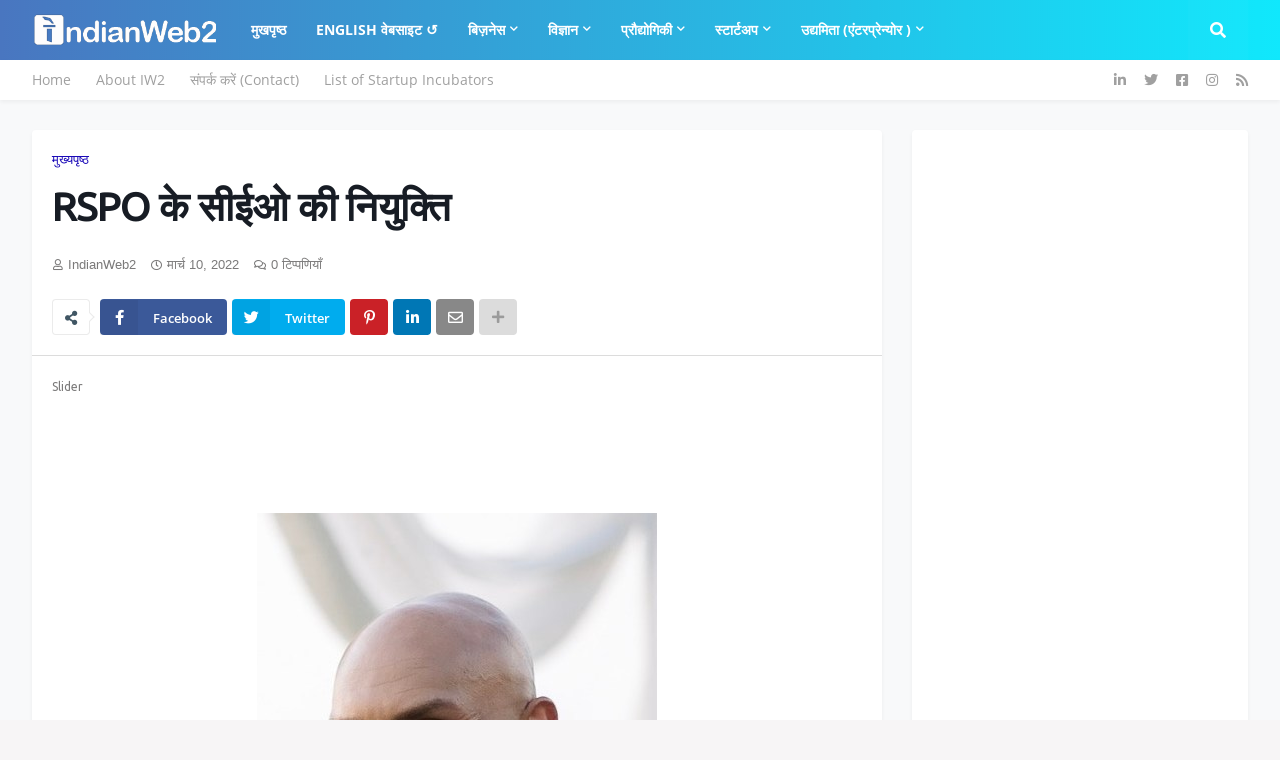

--- FILE ---
content_type: text/html; charset=UTF-8
request_url: https://hindi.indianweb2.com/2022/03/rspo.html
body_size: 39935
content:
<!DOCTYPE html>
<html class='ltr' dir='ltr' xmlns='http://www.w3.org/1999/xhtml' xmlns:b='http://www.google.com/2005/gml/b' xmlns:data='http://www.google.com/2005/gml/data' xmlns:expr='http://www.google.com/2005/gml/expr'>
<head>
<meta content='width=device-width, initial-scale=1, minimum-scale=1, maximum-scale=1' name='viewport'/>
<title>
RSPO क&#2375; स&#2368;ईओ क&#2368; न&#2367;य&#2369;क&#2381;त&#2367; | IndianWeb2.com
</title>
<link href='//1.bp.blogspot.com' rel='dns-prefetch'/>
<link href='//2.bp.blogspot.com' rel='dns-prefetch'/>
<link href='//3.bp.blogspot.com' rel='dns-prefetch'/>
<link href='//4.bp.blogspot.com' rel='dns-prefetch'/>
<link href='//www.blogger.com' rel='dns-prefetch'/>
<link href='//dnjs.cloudflare.com' rel='dns-prefetch'/>
<link href='//fonts.gstatic.com' rel='dns-prefetch'/>
<link href='//pagead2.googlesyndication.com' rel='dns-prefetch'/>
<link href='//www.googletagmanager.com' rel='dns-prefetch'/>
<link href='//www.google-analytics.com' rel='dns-prefetch'/>
<link href='//connect.facebook.net' rel='dns-prefetch'/>
<link href='//c.disquscdn.com' rel='dns-prefetch'/>
<link href='//disqus.com' rel='dns-prefetch'/>
<meta content='text/html; charset=UTF-8' http-equiv='Content-Type'/>
<meta content='blogger' name='generator'/>
<link href='https://hindi.indianweb2.com/favicon.ico' rel='icon' type='image/x-icon'/>
<meta content='#7baaf7' name='theme-color'/>
<meta content='#7baaf7' name='msapplication-navbutton-color'/>
<link href='https://hindi.indianweb2.com/2022/03/rspo.html' rel='canonical'/>
<link rel="alternate" type="application/atom+xml" title="ह&#2367;&#2306;द&#2368; न&#2381;य&#2370;ज&#2364; - व&#2381;य&#2366;प&#2366;र, प&#2381;र&#2380;द&#2381;य&#2379;ग&#2367;क&#2368;, स&#2381;ट&#2366;र&#2381;टअप और व&#2367;ज&#2381;ञ&#2366;न सम&#2366;च&#2366;र/ र&#2369;झ&#2366;न | IndianWeb2.com ह&#2367;&#2306;द&#2368; - Atom" href="https://hindi.indianweb2.com/feeds/posts/default" />
<link rel="alternate" type="application/rss+xml" title="ह&#2367;&#2306;द&#2368; न&#2381;य&#2370;ज&#2364; - व&#2381;य&#2366;प&#2366;र, प&#2381;र&#2380;द&#2381;य&#2379;ग&#2367;क&#2368;, स&#2381;ट&#2366;र&#2381;टअप और व&#2367;ज&#2381;ञ&#2366;न सम&#2366;च&#2366;र/ र&#2369;झ&#2366;न | IndianWeb2.com ह&#2367;&#2306;द&#2368; - RSS" href="https://hindi.indianweb2.com/feeds/posts/default?alt=rss" />
<link rel="service.post" type="application/atom+xml" title="ह&#2367;&#2306;द&#2368; न&#2381;य&#2370;ज&#2364; - व&#2381;य&#2366;प&#2366;र, प&#2381;र&#2380;द&#2381;य&#2379;ग&#2367;क&#2368;, स&#2381;ट&#2366;र&#2381;टअप और व&#2367;ज&#2381;ञ&#2366;न सम&#2366;च&#2366;र/ र&#2369;झ&#2366;न | IndianWeb2.com ह&#2367;&#2306;द&#2368; - Atom" href="https://www.blogger.com/feeds/2320693773074610712/posts/default" />

<link rel="alternate" type="application/atom+xml" title="ह&#2367;&#2306;द&#2368; न&#2381;य&#2370;ज&#2364; - व&#2381;य&#2366;प&#2366;र, प&#2381;र&#2380;द&#2381;य&#2379;ग&#2367;क&#2368;, स&#2381;ट&#2366;र&#2381;टअप और व&#2367;ज&#2381;ञ&#2366;न सम&#2366;च&#2366;र/ र&#2369;झ&#2366;न | IndianWeb2.com ह&#2367;&#2306;द&#2368; - Atom" href="https://hindi.indianweb2.com/feeds/1168262454911376507/comments/default" />
<meta content='' name='description'/>
<link href='https://lh3.googleusercontent.com/blogger_img_proxy/AEn0k_vocIU8nlMFP1fGf8JX-naGvzba1nndwxOOTg0JU9R9426qa6nMNf2JAPpW4_GaW5YZAPrkjUd2T1yCpZ3hwYG6BYtxuqWuxJ832tQY0sIfK24V_KxuQQr9G8xO8IGFA13YWTk3H1pGtQeW7wgpuBwailWRbP7UpNZQsmXvEw' rel='image_src'/>
<!-- Metadata for Open Graph protocol. See http://ogp.me/. -->
<meta content='article' property='og:type'/>
<meta content='RSPO के सीईओ की नियुक्ति' property='og:title'/>
<meta content='https://hindi.indianweb2.com/2022/03/rspo.html' property='og:url'/>
<meta content='' property='og:description'/>
<meta content='हिंदी न्यूज़ - व्यापार, प्रौद्योगिकी, स्टार्टअप और विज्ञान समाचार/ रुझान | IndianWeb2.com हिंदी' property='og:site_name'/>
<meta content='https://lh3.googleusercontent.com/blogger_img_proxy/AEn0k_vocIU8nlMFP1fGf8JX-naGvzba1nndwxOOTg0JU9R9426qa6nMNf2JAPpW4_GaW5YZAPrkjUd2T1yCpZ3hwYG6BYtxuqWuxJ832tQY0sIfK24V_KxuQQr9G8xO8IGFA13YWTk3H1pGtQeW7wgpuBwailWRbP7UpNZQsmXvEw' property='og:image'/>
<meta content='https://lh3.googleusercontent.com/blogger_img_proxy/AEn0k_vocIU8nlMFP1fGf8JX-naGvzba1nndwxOOTg0JU9R9426qa6nMNf2JAPpW4_GaW5YZAPrkjUd2T1yCpZ3hwYG6BYtxuqWuxJ832tQY0sIfK24V_KxuQQr9G8xO8IGFA13YWTk3H1pGtQeW7wgpuBwailWRbP7UpNZQsmXvEw' name='twitter:image'/>
<meta content='summary_large_image' name='twitter:card'/>
<meta content='RSPO के सीईओ की नियुक्ति' name='twitter:title'/>
<meta content='https://hindi.indianweb2.com/2022/03/rspo.html' name='twitter:domain'/>
<meta content='' name='twitter:description'/>
<!-- Hosted Plugins -->
<script src='https://cdnjs.cloudflare.com/ajax/libs/jquery/2.2.4/jquery.min.js'></script>
<!-- Font Awesome Free 5.11.2 -->
<link href='https://cdnjs.cloudflare.com/ajax/libs/font-awesome/5.11.2/css/all.min.css' rel='stylesheet'/>
<!-- Template Style CSS -->
<style type='text/css'>@font-face{font-family:'Hanuman';font-style:normal;font-weight:400;font-display:swap;src:url(//fonts.gstatic.com/s/hanuman/v24/VuJudNvD15HhpJJBYq31yFn72hxIv0sd5yDgWdTYQezRj28xHg.woff2)format('woff2');unicode-range:U+1780-17FF,U+19E0-19FF,U+200C-200D,U+25CC;}@font-face{font-family:'Hanuman';font-style:normal;font-weight:400;font-display:swap;src:url(//fonts.gstatic.com/s/hanuman/v24/VuJudNvD15HhpJJBYq31yFn72hxIv0sd5yDrWdTYQezRj28.woff2)format('woff2');unicode-range:U+0000-00FF,U+0131,U+0152-0153,U+02BB-02BC,U+02C6,U+02DA,U+02DC,U+0304,U+0308,U+0329,U+2000-206F,U+20AC,U+2122,U+2191,U+2193,U+2212,U+2215,U+FEFF,U+FFFD;}@font-face{font-family:'Ubuntu';font-style:normal;font-weight:400;font-display:swap;src:url(//fonts.gstatic.com/s/ubuntu/v21/4iCs6KVjbNBYlgoKcg72nU6AF7xm.woff2)format('woff2');unicode-range:U+0460-052F,U+1C80-1C8A,U+20B4,U+2DE0-2DFF,U+A640-A69F,U+FE2E-FE2F;}@font-face{font-family:'Ubuntu';font-style:normal;font-weight:400;font-display:swap;src:url(//fonts.gstatic.com/s/ubuntu/v21/4iCs6KVjbNBYlgoKew72nU6AF7xm.woff2)format('woff2');unicode-range:U+0301,U+0400-045F,U+0490-0491,U+04B0-04B1,U+2116;}@font-face{font-family:'Ubuntu';font-style:normal;font-weight:400;font-display:swap;src:url(//fonts.gstatic.com/s/ubuntu/v21/4iCs6KVjbNBYlgoKcw72nU6AF7xm.woff2)format('woff2');unicode-range:U+1F00-1FFF;}@font-face{font-family:'Ubuntu';font-style:normal;font-weight:400;font-display:swap;src:url(//fonts.gstatic.com/s/ubuntu/v21/4iCs6KVjbNBYlgoKfA72nU6AF7xm.woff2)format('woff2');unicode-range:U+0370-0377,U+037A-037F,U+0384-038A,U+038C,U+038E-03A1,U+03A3-03FF;}@font-face{font-family:'Ubuntu';font-style:normal;font-weight:400;font-display:swap;src:url(//fonts.gstatic.com/s/ubuntu/v21/4iCs6KVjbNBYlgoKcQ72nU6AF7xm.woff2)format('woff2');unicode-range:U+0100-02BA,U+02BD-02C5,U+02C7-02CC,U+02CE-02D7,U+02DD-02FF,U+0304,U+0308,U+0329,U+1D00-1DBF,U+1E00-1E9F,U+1EF2-1EFF,U+2020,U+20A0-20AB,U+20AD-20C0,U+2113,U+2C60-2C7F,U+A720-A7FF;}@font-face{font-family:'Ubuntu';font-style:normal;font-weight:400;font-display:swap;src:url(//fonts.gstatic.com/s/ubuntu/v21/4iCs6KVjbNBYlgoKfw72nU6AFw.woff2)format('woff2');unicode-range:U+0000-00FF,U+0131,U+0152-0153,U+02BB-02BC,U+02C6,U+02DA,U+02DC,U+0304,U+0308,U+0329,U+2000-206F,U+20AC,U+2122,U+2191,U+2193,U+2212,U+2215,U+FEFF,U+FFFD;}</style>
<style id='page-skin-1' type='text/css'><!--
/*
-----------------------------------------------
Blogger Template Style
Name:        OnePress
Version:     1.9.0 - Premium
Author:      Templateify
Author Url:  https://www.templateify.com/
----------------------------------------------- */
/*-- Google Open Sans Font --*/
@font-face{font-family:'Open Sans';font-style:italic;font-weight:400;src:local('Open Sans Italic'),local(OpenSans-Italic),url(https://fonts.gstatic.com/s/opensans/v17/mem6YaGs126MiZpBA-UFUK0Udc1UAw.woff2) format("woff2");unicode-range:U+0460-052F,U+1C80-1C88,U+20B4,U+2DE0-2DFF,U+A640-A69F,U+FE2E-FE2F}
@font-face{font-family:'Open Sans';font-style:italic;font-weight:400;src:local('Open Sans Italic'),local(OpenSans-Italic),url(https://fonts.gstatic.com/s/opensans/v17/mem6YaGs126MiZpBA-UFUK0ddc1UAw.woff2) format("woff2");unicode-range:U+0400-045F,U+0490-0491,U+04B0-04B1,U+2116}
@font-face{font-family:'Open Sans';font-style:italic;font-weight:400;src:local('Open Sans Italic'),local(OpenSans-Italic),url(https://fonts.gstatic.com/s/opensans/v17/mem6YaGs126MiZpBA-UFUK0Vdc1UAw.woff2) format("woff2");unicode-range:U+1F00-1FFF}
@font-face{font-family:'Open Sans';font-style:italic;font-weight:400;src:local('Open Sans Italic'),local(OpenSans-Italic),url(https://fonts.gstatic.com/s/opensans/v17/mem6YaGs126MiZpBA-UFUK0adc1UAw.woff2) format("woff2");unicode-range:U+0370-03FF}
@font-face{font-family:'Open Sans';font-style:italic;font-weight:400;src:local('Open Sans Italic'),local(OpenSans-Italic),url(https://fonts.gstatic.com/s/opensans/v17/mem6YaGs126MiZpBA-UFUK0Wdc1UAw.woff2) format("woff2");unicode-range:U+0102-0103,U+0110-0111,U+1EA0-1EF9,U+20AB}
@font-face{font-family:'Open Sans';font-style:italic;font-weight:400;src:local('Open Sans Italic'),local(OpenSans-Italic),url(https://fonts.gstatic.com/s/opensans/v17/mem6YaGs126MiZpBA-UFUK0Xdc1UAw.woff2) format("woff2");unicode-range:U+0100-024F,U+0259,U+1E00-1EFF,U+2020,U+20A0-20AB,U+20AD-20CF,U+2113,U+2C60-2C7F,U+A720-A7FF}
@font-face{font-family:'Open Sans';font-style:italic;font-weight:400;src:local('Open Sans Italic'),local(OpenSans-Italic),url(https://fonts.gstatic.com/s/opensans/v17/mem6YaGs126MiZpBA-UFUK0Zdc0.woff2) format("woff2");unicode-range:U+0000-00FF,U+0131,U+0152-0153,U+02BB-02BC,U+02C6,U+02DA,U+02DC,U+2000-206F,U+2074,U+20AC,U+2122,U+2191,U+2193,U+2212,U+2215,U+FEFF,U+FFFD}
@font-face{font-family:'Open Sans';font-style:italic;font-weight:600;src:local('Open Sans SemiBold Italic'),local(OpenSans-SemiBoldItalic),url(https://fonts.gstatic.com/s/opensans/v17/memnYaGs126MiZpBA-UFUKXGUdhmIqOjjg.woff2) format("woff2");unicode-range:U+0460-052F,U+1C80-1C88,U+20B4,U+2DE0-2DFF,U+A640-A69F,U+FE2E-FE2F}
@font-face{font-family:'Open Sans';font-style:italic;font-weight:600;src:local('Open Sans SemiBold Italic'),local(OpenSans-SemiBoldItalic),url(https://fonts.gstatic.com/s/opensans/v17/memnYaGs126MiZpBA-UFUKXGUdhvIqOjjg.woff2) format("woff2");unicode-range:U+0400-045F,U+0490-0491,U+04B0-04B1,U+2116}
@font-face{font-family:'Open Sans';font-style:italic;font-weight:600;src:local('Open Sans SemiBold Italic'),local(OpenSans-SemiBoldItalic),url(https://fonts.gstatic.com/s/opensans/v17/memnYaGs126MiZpBA-UFUKXGUdhnIqOjjg.woff2) format("woff2");unicode-range:U+1F00-1FFF}
@font-face{font-family:'Open Sans';font-style:italic;font-weight:600;src:local('Open Sans SemiBold Italic'),local(OpenSans-SemiBoldItalic),url(https://fonts.gstatic.com/s/opensans/v17/memnYaGs126MiZpBA-UFUKXGUdhoIqOjjg.woff2) format("woff2");unicode-range:U+0370-03FF}
@font-face{font-family:'Open Sans';font-style:italic;font-weight:600;src:local('Open Sans SemiBold Italic'),local(OpenSans-SemiBoldItalic),url(https://fonts.gstatic.com/s/opensans/v17/memnYaGs126MiZpBA-UFUKXGUdhkIqOjjg.woff2) format("woff2");unicode-range:U+0102-0103,U+0110-0111,U+1EA0-1EF9,U+20AB}
@font-face{font-family:'Open Sans';font-style:italic;font-weight:600;src:local('Open Sans SemiBold Italic'),local(OpenSans-SemiBoldItalic),url(https://fonts.gstatic.com/s/opensans/v17/memnYaGs126MiZpBA-UFUKXGUdhlIqOjjg.woff2) format("woff2");unicode-range:U+0100-024F,U+0259,U+1E00-1EFF,U+2020,U+20A0-20AB,U+20AD-20CF,U+2113,U+2C60-2C7F,U+A720-A7FF}
@font-face{font-family:'Open Sans';font-style:italic;font-weight:600;src:local('Open Sans SemiBold Italic'),local(OpenSans-SemiBoldItalic),url(https://fonts.gstatic.com/s/opensans/v17/memnYaGs126MiZpBA-UFUKXGUdhrIqM.woff2) format("woff2");unicode-range:U+0000-00FF,U+0131,U+0152-0153,U+02BB-02BC,U+02C6,U+02DA,U+02DC,U+2000-206F,U+2074,U+20AC,U+2122,U+2191,U+2193,U+2212,U+2215,U+FEFF,U+FFFD}
@font-face{font-family:'Open Sans';font-style:italic;font-weight:700;src:local('Open Sans Bold Italic'),local(OpenSans-BoldItalic),url(https://fonts.gstatic.com/s/opensans/v17/memnYaGs126MiZpBA-UFUKWiUNhmIqOjjg.woff2) format("woff2");unicode-range:U+0460-052F,U+1C80-1C88,U+20B4,U+2DE0-2DFF,U+A640-A69F,U+FE2E-FE2F}
@font-face{font-family:'Open Sans';font-style:italic;font-weight:700;src:local('Open Sans Bold Italic'),local(OpenSans-BoldItalic),url(https://fonts.gstatic.com/s/opensans/v17/memnYaGs126MiZpBA-UFUKWiUNhvIqOjjg.woff2) format("woff2");unicode-range:U+0400-045F,U+0490-0491,U+04B0-04B1,U+2116}
@font-face{font-family:'Open Sans';font-style:italic;font-weight:700;src:local('Open Sans Bold Italic'),local(OpenSans-BoldItalic),url(https://fonts.gstatic.com/s/opensans/v17/memnYaGs126MiZpBA-UFUKWiUNhnIqOjjg.woff2) format("woff2");unicode-range:U+1F00-1FFF}
@font-face{font-family:'Open Sans';font-style:italic;font-weight:700;src:local('Open Sans Bold Italic'),local(OpenSans-BoldItalic),url(https://fonts.gstatic.com/s/opensans/v17/memnYaGs126MiZpBA-UFUKWiUNhoIqOjjg.woff2) format("woff2");unicode-range:U+0370-03FF}
@font-face{font-family:'Open Sans';font-style:italic;font-weight:700;src:local('Open Sans Bold Italic'),local(OpenSans-BoldItalic),url(https://fonts.gstatic.com/s/opensans/v17/memnYaGs126MiZpBA-UFUKWiUNhkIqOjjg.woff2) format("woff2");unicode-range:U+0102-0103,U+0110-0111,U+1EA0-1EF9,U+20AB}
@font-face{font-family:'Open Sans';font-style:italic;font-weight:700;src:local('Open Sans Bold Italic'),local(OpenSans-BoldItalic),url(https://fonts.gstatic.com/s/opensans/v17/memnYaGs126MiZpBA-UFUKWiUNhlIqOjjg.woff2) format("woff2");unicode-range:U+0100-024F,U+0259,U+1E00-1EFF,U+2020,U+20A0-20AB,U+20AD-20CF,U+2113,U+2C60-2C7F,U+A720-A7FF}
@font-face{font-family:'Open Sans';font-style:italic;font-weight:700;src:local('Open Sans Bold Italic'),local(OpenSans-BoldItalic),url(https://fonts.gstatic.com/s/opensans/v17/memnYaGs126MiZpBA-UFUKWiUNhrIqM.woff2) format("woff2");unicode-range:U+0000-00FF,U+0131,U+0152-0153,U+02BB-02BC,U+02C6,U+02DA,U+02DC,U+2000-206F,U+2074,U+20AC,U+2122,U+2191,U+2193,U+2212,U+2215,U+FEFF,U+FFFD}
@font-face{font-family:'Open Sans';font-style:normal;font-weight:400;src:local('Open Sans Regular'),local(OpenSans-Regular),url(https://fonts.gstatic.com/s/opensans/v17/mem8YaGs126MiZpBA-UFWJ0bbck.woff2) format("woff2");unicode-range:U+0460-052F,U+1C80-1C88,U+20B4,U+2DE0-2DFF,U+A640-A69F,U+FE2E-FE2F}
@font-face{font-family:'Open Sans';font-style:normal;font-weight:400;src:local('Open Sans Regular'),local(OpenSans-Regular),url(https://fonts.gstatic.com/s/opensans/v17/mem8YaGs126MiZpBA-UFUZ0bbck.woff2) format("woff2");unicode-range:U+0400-045F,U+0490-0491,U+04B0-04B1,U+2116}
@font-face{font-family:'Open Sans';font-style:normal;font-weight:400;src:local('Open Sans Regular'),local(OpenSans-Regular),url(https://fonts.gstatic.com/s/opensans/v17/mem8YaGs126MiZpBA-UFWZ0bbck.woff2) format("woff2");unicode-range:U+1F00-1FFF}
@font-face{font-family:'Open Sans';font-style:normal;font-weight:400;src:local('Open Sans Regular'),local(OpenSans-Regular),url(https://fonts.gstatic.com/s/opensans/v17/mem8YaGs126MiZpBA-UFVp0bbck.woff2) format("woff2");unicode-range:U+0370-03FF}
@font-face{font-family:'Open Sans';font-style:normal;font-weight:400;src:local('Open Sans Regular'),local(OpenSans-Regular),url(https://fonts.gstatic.com/s/opensans/v17/mem8YaGs126MiZpBA-UFWp0bbck.woff2) format("woff2");unicode-range:U+0102-0103,U+0110-0111,U+1EA0-1EF9,U+20AB}
@font-face{font-family:'Open Sans';font-style:normal;font-weight:400;src:local('Open Sans Regular'),local(OpenSans-Regular),url(https://fonts.gstatic.com/s/opensans/v17/mem8YaGs126MiZpBA-UFW50bbck.woff2) format("woff2");unicode-range:U+0100-024F,U+0259,U+1E00-1EFF,U+2020,U+20A0-20AB,U+20AD-20CF,U+2113,U+2C60-2C7F,U+A720-A7FF}
@font-face{font-family:'Open Sans';font-style:normal;font-weight:400;src:local('Open Sans Regular'),local(OpenSans-Regular),url(https://fonts.gstatic.com/s/opensans/v17/mem8YaGs126MiZpBA-UFVZ0b.woff2) format("woff2");unicode-range:U+0000-00FF,U+0131,U+0152-0153,U+02BB-02BC,U+02C6,U+02DA,U+02DC,U+2000-206F,U+2074,U+20AC,U+2122,U+2191,U+2193,U+2212,U+2215,U+FEFF,U+FFFD}
@font-face{font-family:'Open Sans';font-style:normal;font-weight:600;src:local('Open Sans SemiBold'),local(OpenSans-SemiBold),url(https://fonts.gstatic.com/s/opensans/v17/mem5YaGs126MiZpBA-UNirkOX-hpOqc.woff2) format("woff2");unicode-range:U+0460-052F,U+1C80-1C88,U+20B4,U+2DE0-2DFF,U+A640-A69F,U+FE2E-FE2F}
@font-face{font-family:'Open Sans';font-style:normal;font-weight:600;src:local('Open Sans SemiBold'),local(OpenSans-SemiBold),url(https://fonts.gstatic.com/s/opensans/v17/mem5YaGs126MiZpBA-UNirkOVuhpOqc.woff2) format("woff2");unicode-range:U+0400-045F,U+0490-0491,U+04B0-04B1,U+2116}
@font-face{font-family:'Open Sans';font-style:normal;font-weight:600;src:local('Open Sans SemiBold'),local(OpenSans-SemiBold),url(https://fonts.gstatic.com/s/opensans/v17/mem5YaGs126MiZpBA-UNirkOXuhpOqc.woff2) format("woff2");unicode-range:U+1F00-1FFF}
@font-face{font-family:'Open Sans';font-style:normal;font-weight:600;src:local('Open Sans SemiBold'),local(OpenSans-SemiBold),url(https://fonts.gstatic.com/s/opensans/v17/mem5YaGs126MiZpBA-UNirkOUehpOqc.woff2) format("woff2");unicode-range:U+0370-03FF}
@font-face{font-family:'Open Sans';font-style:normal;font-weight:600;src:local('Open Sans SemiBold'),local(OpenSans-SemiBold),url(https://fonts.gstatic.com/s/opensans/v17/mem5YaGs126MiZpBA-UNirkOXehpOqc.woff2) format("woff2");unicode-range:U+0102-0103,U+0110-0111,U+1EA0-1EF9,U+20AB}
@font-face{font-family:'Open Sans';font-style:normal;font-weight:600;src:local('Open Sans SemiBold'),local(OpenSans-SemiBold),url(https://fonts.gstatic.com/s/opensans/v17/mem5YaGs126MiZpBA-UNirkOXOhpOqc.woff2) format("woff2");unicode-range:U+0100-024F,U+0259,U+1E00-1EFF,U+2020,U+20A0-20AB,U+20AD-20CF,U+2113,U+2C60-2C7F,U+A720-A7FF}
@font-face{font-family:'Open Sans';font-style:normal;font-weight:600;src:local('Open Sans SemiBold'),local(OpenSans-SemiBold),url(https://fonts.gstatic.com/s/opensans/v17/mem5YaGs126MiZpBA-UNirkOUuhp.woff2) format("woff2");unicode-range:U+0000-00FF,U+0131,U+0152-0153,U+02BB-02BC,U+02C6,U+02DA,U+02DC,U+2000-206F,U+2074,U+20AC,U+2122,U+2191,U+2193,U+2212,U+2215,U+FEFF,U+FFFD}
@font-face{font-family:'Open Sans';font-style:normal;font-weight:700;src:local('Open Sans Bold'),local(OpenSans-Bold),url(https://fonts.gstatic.com/s/opensans/v17/mem5YaGs126MiZpBA-UN7rgOX-hpOqc.woff2) format("woff2");unicode-range:U+0460-052F,U+1C80-1C88,U+20B4,U+2DE0-2DFF,U+A640-A69F,U+FE2E-FE2F}
@font-face{font-family:'Open Sans';font-style:normal;font-weight:700;src:local('Open Sans Bold'),local(OpenSans-Bold),url(https://fonts.gstatic.com/s/opensans/v17/mem5YaGs126MiZpBA-UN7rgOVuhpOqc.woff2) format("woff2");unicode-range:U+0400-045F,U+0490-0491,U+04B0-04B1,U+2116}
@font-face{font-family:'Open Sans';font-style:normal;font-weight:700;src:local('Open Sans Bold'),local(OpenSans-Bold),url(https://fonts.gstatic.com/s/opensans/v17/mem5YaGs126MiZpBA-UN7rgOXuhpOqc.woff2) format("woff2");unicode-range:U+1F00-1FFF}
@font-face{font-family:'Open Sans';font-style:normal;font-weight:700;src:local('Open Sans Bold'),local(OpenSans-Bold),url(https://fonts.gstatic.com/s/opensans/v17/mem5YaGs126MiZpBA-UN7rgOUehpOqc.woff2) format("woff2");unicode-range:U+0370-03FF}
@font-face{font-family:'Open Sans';font-style:normal;font-weight:700;src:local('Open Sans Bold'),local(OpenSans-Bold),url(https://fonts.gstatic.com/s/opensans/v17/mem5YaGs126MiZpBA-UN7rgOXehpOqc.woff2) format("woff2");unicode-range:U+0102-0103,U+0110-0111,U+1EA0-1EF9,U+20AB}
@font-face{font-family:'Open Sans';font-style:normal;font-weight:700;src:local('Open Sans Bold'),local(OpenSans-Bold),url(https://fonts.gstatic.com/s/opensans/v17/mem5YaGs126MiZpBA-UN7rgOXOhpOqc.woff2) format("woff2");unicode-range:U+0100-024F,U+0259,U+1E00-1EFF,U+2020,U+20A0-20AB,U+20AD-20CF,U+2113,U+2C60-2C7F,U+A720-A7FF}
@font-face{font-family:'Open Sans';font-style:normal;font-weight:700;src:local('Open Sans Bold'),local(OpenSans-Bold),url(https://fonts.gstatic.com/s/opensans/v17/mem5YaGs126MiZpBA-UN7rgOUuhp.woff2) format("woff2");unicode-range:U+0000-00FF,U+0131,U+0152-0153,U+02BB-02BC,U+02C6,U+02DA,U+02DC,U+2000-206F,U+2074,U+20AC,U+2122,U+2191,U+2193,U+2212,U+2215,U+FEFF,U+FFFD}
/*-- Reset CSS --*/
a,abbr,acronym,address,applet,b,big,blockquote,body,caption,center,cite,code,dd,del,dfn,div,dl,dt,em,fieldset,font,form,h1,h2,h3,h4,h5,h6,html,i,iframe,img,ins,kbd,label,legend,li,object,p,pre,q,s,samp,small,span,strike,strong,sub,sup,table,tbody,td,tfoot,th,thead,tr,tt,u,ul,var{padding:0;margin:0;border:0;outline:0;vertical-align:baseline;background:0 0;text-decoration:none}dl,ul{list-style-position:inside;font-weight:400;list-style:none}ul li{list-style:none}caption,th{text-align:inherit}img{border:none;position:relative}a,a:visited{text-decoration:none}.clearfix{clear:both}.section,.widget,.widget ul{margin:0;padding:0}a{color:#1200b5}a img{border:0}abbr{text-decoration:none}.CSS_LIGHTBOX{z-index:999999!important}.CSS_LIGHTBOX_ATTRIBUTION_INDEX_CONTAINER .CSS_HCONT_CHILDREN_HOLDER > .CSS_LAYOUT_COMPONENT.CSS_HCONT_CHILD:first-child > .CSS_LAYOUT_COMPONENT{opacity:0}.separator a{clear:none!important;float:none!important;margin-left:0!important;margin-right:0!important}#Navbar1,#navbar-iframe,.widget-item-control,a.quickedit,.home-link,.feed-links{display:none!important}.center{display:table;margin:0 auto;position:relative}.widget > h2,.widget > h3{display:none}.widget iframe,.widget img{max-width:100%}
/*-- Body CSS --*/
:root{--body-font:'Open Sans',sans-serif;--title-font:Ubuntu;--meta-font:Arial, Tahoma, Helvetica, FreeSans, sans-serif;--text-font:Hanuman}button,input,select,textarea{font-family:var(--body-font);-webkit-appearance:none;-moz-appearance:none;appearance:none;outline:none;box-sizing:border-box;border-radius:0}body{position:relative;background-color:#f8f9fa;background:#f7f5f6 url(//1.bp.blogspot.com/-71ix6DOpyno/Xd2pVKrpvHI/AAAAAAAABmE/wyyvjZj_OuYCyMpIEaxOapmHhFIvaeHSgCK4BGAYYCw/s1600/body.bg.png) repeat-x fixed top right;font-family:var(--body-font);font-size:14px;color:#808080;font-weight:400;font-style:normal;line-height:1.4em;word-wrap:break-word;margin:0;padding:0}body.background-cover{background-attachment:fixed;background-size:cover;background-position:center center;background-repeat:no-repeat}.rtl{direction:rtl}.no-items.section{display:none}h1,h2,h3,h4,h5,h6{font-family:var(--title-font);font-weight:700}.title-oswald h1,.title-oswald h2,.title-oswald h3,.title-oswald h4,.title-oswald h5,.title-oswald h6{font-weight:500}#outer-wrapper{position:relative;overflow:hidden;width:100%;max-width:calc(1094px + 60px);margin:0 auto;background-color:#f8f9fa;box-shadow:0 0 20px rgba(0,0,0,.1)}
.full-width.floating-mode #outer-wrapper{background-color:rgba(0,0,0,0);box-shadow:none}.full-width #outer-wrapper{max-width:100%}.row-x1{width:95%}#content-wrapper{position:relative;float:left;width:100%;overflow:hidden;padding:30px 0;margin:0;border-top:0}#content-wrapper>.container{margin:0 auto}#main-wrapper{position:relative;float:left;width:calc(100% - (336px + 30px));box-sizing:border-box;padding:0}.left-sidebar #main-wrapper,.rtl #main-wrapper{float:right}#sidebar-wrapper{position:relative;float:right;width:336px;box-sizing:border-box;padding:0}.left-sidebar #sidebar-wrapper,.rtl #sidebar-wrapper{float:left}.entry-image-link,.cmm-avatar,.comments .avatar-image-container{overflow:hidden;background-color:rgba(155,155,155,.08);z-index:5;color:transparent!important}.entry-thumb{display:block;position:relative;width:100%;height:100%;background-size:cover;background-position:center center;background-repeat:no-repeat;z-index:1;opacity:0;transition:opacity .35s ease}
.entry-thumb.lazy-ify{opacity:1}.entry-image-link:hover .entry-thumb,.featured-item-inner:hover .entry-thumb,.content-block-1 .block-inner:hover .entry-thumb,.onepress-pro-content-blocks-2 .block-inner:hover .entry-thumb,.column-inner:hover .entry-thumb,.FeaturedPost .featured-post-inner:hover .entry-thumb{filter:brightness(1.1)}.before-mask:before{content:'';position:absolute;left:0;right:0;bottom:0;height:70%;background-image:linear-gradient(to bottom,transparent,rgba(0,0,0,.65));-webkit-backface-visibility:hidden;backface-visibility:hidden;z-index:2;opacity:1;margin:0;transition:opacity .25s ease}.entry-title{color:#171c24}.entry-title a{color:#171c24;display:block}.entry-title a:hover{color:#b51004}.excerpt{font-family:var(--text-font)}.entry-category{position:absolute;top:15px;left:15px;height:20px;background-color:#4f65e7;font-size:12px;color:#ffffff;font-weight:400;line-height:20px;z-index:10;box-sizing:border-box;padding:0 7px;margin:0;border-radius:3px}
.rtl .entry-category{left:unset;right:15px}.entry-info{position:absolute;bottom:0;left:0;overflow:hidden;width:100%;background-image:linear-gradient(to bottom,transparent,rgba(0,0,0,.3));z-index:10;box-sizing:border-box;padding:15px}.entry-info .entry-meta{color:#ddd}.entry-info .entry-title{text-shadow:0 1px 2px rgba(0,0,0,.5)}.entry-info .entry-title a{color:#fff}.social a:before{display:inline-block;font-family:'Font Awesome 5 Brands';font-style:normal;font-weight:400}.social .blogger a:before{content:"\f37d"}.social .facebook a:before{content:"\f082"}.social .facebook-f a:before{content:"\f39e"}.social .twitter a:before{content:"\f099"}.social .rss a:before{content:"\f09e";font-family:'Font Awesome 5 Free';font-weight:900}.social .youtube a:before{content:"\f167"}.social .skype a:before{content:"\f17e"}.social .stumbleupon a:before{content:"\f1a4"}.social .tumblr a:before{content:"\f173"}.social .vk a:before{content:"\f189"}
.social .stack-overflow a:before{content:"\f16c"}.social .github a:before{content:"\f09b"}.social .linkedin a:before{content:"\f0e1"}.social .dribbble a:before{content:"\f17d"}.social .soundcloud a:before{content:"\f1be"}.social .behance a:before{content:"\f1b4"}.social .digg a:before{content:"\f1a6"}.social .instagram a:before{content:"\f16d"}.social .pinterest a:before{content:"\f0d2"}.social .pinterest-p a:before{content:"\f231"}.social .twitch a:before{content:"\f1e8"}.social .delicious a:before{content:"\f1a5"}.social .codepen a:before{content:"\f1cb"}.social .flipboard a:before{content:"\f44d"}.social .reddit a:before{content:"\f281"}.social .whatsapp a:before{content:"\f232"}.social .messenger a:before{content:"\f39f"}.social .snapchat a:before{content:"\f2ac"}.social .telegram a:before{content:"\f3fe"}
.social .discord a:before{content:"\f392"}.social .share a:before{content:"\f064";font-family:'Font Awesome 5 Free';font-weight:900}.social .email a:before{content:"\f0e0";font-family:'Font Awesome 5 Free';font-weight:400}.social .external-link a:before{content:"\f35d";font-family:'Font Awesome 5 Free';font-weight:900}.social-bg .blogger a,.social-bg-hover .blogger a:hover{background-color:#ff5722}.social-bg .facebook a,.social-bg .facebook-f a,.social-bg-hover .facebook a:hover,.social-bg-hover .facebook-f a:hover{background-color:#3b5999}.social-bg .twitter a,.social-bg-hover .twitter a:hover{background-color:#00acee}.social-bg .youtube a,.social-bg-hover .youtube a:hover{background-color:#f50000}.social-bg .instagram a,.social-bg-hover .instagram a:hover{background:linear-gradient(15deg,#ffb13d,#dd277b,#4d5ed4)}.social-bg .pinterest a,.social-bg .pinterest-p a,.social-bg-hover .pinterest a:hover,.social-bg-hover .pinterest-p a:hover{background-color:#ca2127}
.social-bg .dribbble a,.social-bg-hover .dribbble a:hover{background-color:#ea4c89}.social-bg .linkedin a,.social-bg-hover .linkedin a:hover{background-color:#0077b5}.social-bg .tumblr a,.social-bg-hover .tumblr a:hover{background-color:#365069}.social-bg .twitch a,.social-bg-hover .twitch a:hover{background-color:#6441a5}.social-bg .rss a,.social-bg-hover .rss a:hover{background-color:#ffc200}.social-bg .skype a,.social-bg-hover .skype a:hover{background-color:#00aff0}.social-bg .stumbleupon a,.social-bg-hover .stumbleupon a:hover{background-color:#eb4823}.social-bg .vk a,.social-bg-hover .vk a:hover{background-color:#4a76a8}.social-bg .stack-overflow a,.social-bg-hover .stack-overflow a:hover{background-color:#f48024}.social-bg .github a,.social-bg-hover .github a:hover{background-color:#24292e}.social-bg .soundcloud a,.social-bg-hover .soundcloud a:hover{background:linear-gradient(#ff7400,#ff3400)}.social-bg .behance a,.social-bg-hover .behance a:hover{background-color:#191919}.social-bg .digg a,.social-bg-hover .digg a:hover{background-color:#1b1a19}
.social-bg .delicious a,.social-bg-hover .delicious a:hover{background-color:#0076e8}.social-bg .codepen a,.social-bg-hover .codepen a:hover{background-color:#000}.social-bg .flipboard a,.social-bg-hover .flipboard a:hover{background-color:#f52828}.social-bg .reddit a,.social-bg-hover .reddit a:hover{background-color:#ff4500}.social-bg .whatsapp a,.social-bg-hover .whatsapp a:hover{background-color:#3fbb50}.social-bg .messenger a,.social-bg-hover .messenger a:hover{background-color:#0084ff}.social-bg .snapchat a,.social-bg-hover .snapchat a:hover{background-color:#ffe700}.social-bg .telegram a,.social-bg-hover .telegram a:hover{background-color:#179cde}.social-bg .discord a,.social-bg-hover .discord a:hover{background-color:#7289da}.social-bg .share a,.social-bg-hover .share a:hover{background-color:#7b7a7a}.social-bg .email a,.social-bg-hover .email a:hover{background-color:#888}.social-bg .external-link a,.social-bg-hover .external-link a:hover{background-color:#406cb6}
.social-color .blogger a,.social-color-hover .blogger a:hover{color:#ff5722}.social-color .facebook a,.social-color .facebook-f a,.social-color-hover .facebook a:hover,.social-color-hover .facebook-f a:hover{color:#3b5999}.social-color .twitter a,.social-color-hover .twitter a:hover{color:#00acee}.social-color .youtube a,.social-color-hover .youtube a:hover{color:#f50000}.social-color .instagram a,.social-color-hover .instagram a:hover{color:#dd277b}.social-color .pinterest a,.social-color .pinterest-p a,.social-color-hover .pinterest a:hover,.social-color-hover .pinterest-p a:hover{color:#ca2127}.social-color .dribbble a,.social-color-hover .dribbble a:hover{color:#ea4c89}.social-color .linkedin a,.social-color-hover .linkedin a:hover{color:#0077b5}.social-color .tumblr a,.social-color-hover .tumblr a:hover{color:#365069}.social-color .twitch a,.social-color-hover .twitch a:hover{color:#6441a5}.social-color .rss a,.social-color-hover .rss a:hover{color:#ffc200}.social-color .skype a,.social-color-hover .skype a:hover{color:#00aff0}
.social-color .stumbleupon a,.social-color-hover .stumbleupon a:hover{color:#eb4823}.social-color .vk a,.social-color-hover .vk a:hover{color:#4a76a8}.social-color .stack-overflow a,.social-color-hover .stack-overflow a:hover{color:#f48024}.social-color .github a,.social-color-hover .github a:hover{color:#24292e}.social-color .soundcloud a,.social-color-hover .soundcloud a:hover{color:#ff7400}.social-color .behance a,.social-color-hover .behance a:hover{color:#191919}.social-color .digg a,.social-color-hover .digg a:hover{color:#1b1a19}.social-color .delicious a,.social-color-hover .delicious a:hover{color:#0076e8}.social-color .codepen a,.social-color-hover .codepen a:hover{color:#000}.social-color .flipboard a,.social-color-hover .flipboard a:hover{color:#f52828}.social-color .reddit a,.social-color-hover .reddit a:hover{color:#ff4500}.social-color .whatsapp a,.social-color-hover .whatsapp a:hover{color:#3fbb50}.social-color .messenger a,.social-color-hover .messenger a:hover{color:#0084ff}
.social-color .snapchat a,.social-color-hover .snapchat a:hover{color:#ffe700}.social-color .telegram a,.social-color-hover .telegram a:hover{color:#179cde}.social-color .discord a,.social-color-hover .discord a:hover{color:#7289da}.social-color .share a,.social-color-hover .share a:hover{color:#7b7a7a}.social-color .email a,.social-color-hover .email a:hover{color:#888}.social-color .external-link a,.social-color-hover .external-link a:hover{color:#406cb6}#onepress-pro-header-wrapper{position:relative;float:left;width:100%;margin:0}.headerify-wrap,.headerify{position:relative;float:left;width:100%;height:60px;box-sizing:border-box;padding:0;margin:0}.headerify-inner{position:relative;float:none;width:calc(1094px + 60px);max-width:calc(1094px + 60px);height:60px;background-color:#4976c0;background-image:-webkit-linear-gradient(left,#4976c0,#10e8fc);background-image:linear-gradient(to right,#4976c0,#10e8fc);box-sizing:border-box;padding:0;margin:0 auto;box-shadow:0 2px 4px 0 rgba(0,0,0,.05)}
.rtl .headerify-inner{background-color:#4976c0;background-image:-webkit-linear-gradient(left,#10e8fc,#4976c0);background-image:linear-gradient(to right,#10e8fc,#4976c0)}.full-width .headerify-inner{float:left;width:100%;max-width:100%;margin:0}#onepress-pro-header-wrapper .container{position:relative;margin:0 auto}.main-logo-wrap{position:relative;float:left;margin:0 20px 0 0}.rtl .main-logo-wrap{float:right;margin:0 0 0 20px}.main-logo{position:relative;float:left;width:100%;height:34px;padding:13px 0;margin:0}.main-logo .main-logo-img{float:left;height:34px;overflow:hidden}.main-logo img{max-width:100%;height:34px;margin:0}.main-logo h1{font-size:22px;color:#ffffff;line-height:34px;margin:0}.main-logo h1 a{color:#ffffff}.main-logo h1 a:hover{color:#ffffff}.main-logo #h1-tag{position:absolute;top:-9000px;left:-9000px;display:none;visibility:hidden}.main-menu-wrap{position:static;float:left;height:60px;margin:0}.rtl .main-menu-wrap{float:right}
#onepress-pro-main-menu .widget,#onepress-pro-main-menu .widget>.widget-title{display:none}#onepress-pro-main-menu .show-menu{display:block}#onepress-pro-main-menu{position:static;width:100%;height:60px;z-index:10}#onepress-pro-main-menu ul>li{position:relative;float:left;display:inline-block;padding:0;margin:0}.rtl #onepress-pro-main-menu ul>li{float:right}#onepress-pro-main-menu-nav>li>a{position:relative;display:block;height:60px;font-size:14px;color:#ffffff;font-weight:700;text-transform:uppercase;line-height:60px;padding:0 15px;margin:0}.main-oswald #onepress-pro-main-menu-nav>li>a{font-weight:500}#onepress-pro-main-menu-nav>li:hover>a{background-color:rgba(255,255,255,.05);color:#ffffff}#onepress-pro-main-menu ul>li>ul{position:absolute;float:left;left:0;top:60px;width:180px;background-color:#4976c0;z-index:99999;padding:0;border-radius:4px;visibility:hidden;opacity:0;-webkit-transform:translateY(-10px);transform:translateY(-10px);box-shadow:0 2px 4px rgba(0,0,0,.05)}
.rtl #onepress-pro-main-menu ul>li>ul{left:auto;right:0}#onepress-pro-main-menu ul>li>ul>li>ul{position:absolute;top:0;left:100%;-webkit-transform:translateX(-10px);transform:translateX(-10px);margin:0}.rtl #onepress-pro-main-menu ul>li>ul>li>ul{left:unset;right:100%;-webkit-transform:translateX(10px);transform:translateX(10px)}#onepress-pro-main-menu ul>li>ul>li{display:block;float:none;position:relative}.rtl #onepress-pro-main-menu ul>li>ul>li{float:none}#onepress-pro-main-menu ul>li>ul>li a{position:relative;display:block;font-size:13px;color:#C6DAFC;font-weight:600;box-sizing:border-box;padding:8px 15px;margin:0;border-bottom:1px solid rgba(155,155,155,.07)}.main-oswald #onepress-pro-main-menu ul>li>ul>li a{font-weight:500}#onepress-pro-main-menu ul>li>ul>li:last-child a{border:0}#onepress-pro-main-menu ul>li>ul>li:hover>a{color:#FFFFFF}#onepress-pro-main-menu ul>li.has-sub>a:after{content:'\f078';float:right;font-family:'Font Awesome 5 Free';font-size:9px;font-weight:900;margin:-1px 0 0 5px}
.rtl #onepress-pro-main-menu ul>li.has-sub>a:after{float:left;margin:-1px 5px 0 0}#onepress-pro-main-menu ul>li>ul>li.has-sub>a:after{content:'\f054';float:right;margin:0}.rtl #onepress-pro-main-menu ul>li>ul>li.has-sub>a:after{content:'\f053'}#onepress-pro-main-menu ul>li:hover>ul,#onepress-pro-main-menu ul>li>ul>li:hover>ul{visibility:visible;opacity:1;-webkit-backface-visibility:hidden;backface-visibility:hidden;-webkit-transform:translate(0);transform:translate(0)}#onepress-pro-main-menu ul ul{transition:all .17s ease}#onepress-pro-main-menu .mega-menu{position:static!important}#onepress-pro-main-menu .mega-menu>ul{width:100%;background-color:#1e232b;box-sizing:border-box;padding:20px 10px}#onepress-pro-main-menu .mega-menu>ul.mega-widget{overflow:hidden}.tab-active{display:block}.tab-animated,.post-animated{-webkit-animation-duration:.5s;animation-duration:.5s;-webkit-animation-fill-mode:both;animation-fill-mode:both}@keyframes fadeIn{from{opacity:0}to{opacity:1}
}.tab-fadeIn,.post-fadeIn{animation-name:fadeIn}@keyframes fadeInUp{from{opacity:0;transform:translate3d(0,5px,0)}to{opacity:1;transform:translate3d(0,0,0)}}.tab-fadeInUp,.post-fadeInUp{animation-name:fadeInUp}.mega-widget .mega-item{float:left;width:20%;box-sizing:border-box;padding:0 10px}.rtl .mega-widget .mega-item{float:right}.mega-widget .mega-content{position:relative;width:100%;overflow:hidden;padding:0}.mega-content .entry-image-link{width:100%;height:134px;background-color:rgba(255,255,255,.01);z-index:1;display:block;position:relative;overflow:hidden;padding:0;border-radius:4px}.mega-content .entry-title{position:relative;font-size:13px;font-weight:600;line-height:1.4em;margin:8px 0 0;padding:0}.title-oswald .mega-content .entry-title{font-weight:500}.mega-content .entry-title a{color:#ffffff}.mega-content .entry-title a:hover{color:#3f51b5}.mega-content .entry-meta{margin:3px 0 0}.no-posts{display:block;font-size:14px;color:#808080;padding:30px 0;font-weight:400}
.mega-menu .no-posts{color:#7b7a7a;text-align:center;padding:0}.search-toggle{position:absolute;top:0;right:0;width:60px;height:60px;background-color:rgba(255,255,255,.02);color:#ffffff;font-size:16px;text-align:center;line-height:60px;cursor:pointer;z-index:20;padding:0;margin:0}.rtl .search-toggle{right:unset;left:0}.search-toggle:after{content:"\f002";font-family:'Font Awesome 5 Free';font-weight:900;margin:0}.search-active .search-toggle:after{content:"\f00d"}.search-toggle:hover{background-color:rgba(255,255,255,.05);color:#ffffff}#nav-search{position:absolute;top:60px;right:0;width:320px;max-width:100%;height:58px;z-index:25;background-color:#4976c0;box-sizing:border-box;padding:10px;border-radius:4px;visibility:hidden;opacity:0;-webkit-transform:translateY(-10px);transform:translateY(-10px);box-shadow:0 2px 4px 0 rgba(0,0,0,.05);transition:all .17s ease}.search-active #nav-search{visibility:visible;opacity:1;-webkit-backface-visibility:hidden;backface-visibility:hidden;-webkit-transform:translate(0);transform:translate(0)}
.rtl #nav-search{right:unset;left:0}#nav-search:before{content:'';position:absolute;top:0;right:20px;width:0;height:0;border:10px solid transparent;border-bottom-color:#4976c0;margin:-20px 0 0}.rtl #nav-search:before{right:unset;left:20px}#nav-search .search-form{width:100%;height:38px;background-color:rgba(155,155,155,.03);display:flex;overflow:hidden;box-sizing:border-box;padding:2px;border:1px solid rgba(155,155,155,.2);border-radius:4px}#nav-search .search-input{width:100%;color:#C6DAFC;margin:0;padding:0 10px;background-color:rgba(0,0,0,0);font-family:inherit;font-size:14px;font-weight:400;box-sizing:border-box;border:0}#nav-search .search-input:focus{color:#C6DAFC;outline:none}#nav-search .search-input::placeholder{color:#C6DAFC;opacity:.5}#nav-search .search-action{background-color:#B51200;font-family:inherit;font-size:14px;color:#ffffff;font-weight:600;cursor:pointer;padding:0 13px;margin:0;border:0;border:0;border-radius:4px}
.main-oswald #nav-search .search-action{font-weight:500}#nav-search .search-action:hover{background-color:#406cb6;color:#ffffff}.navbar-wrap{position:relative;float:left;width:100%;height:40px;background-color:#ffffff;padding:0;margin:0;box-shadow:0 2px 4px 0 rgba(0,0,0,.05)}.navbar-wrap.no-widget{display:none}#navbar-menu{position:relative;float:left;height:40px;margin:0}.rtl #navbar-menu{float:right}#navbar-menu .widget>.widget-title{display:none}.navbar-menu ul li{float:left;height:40px;line-height:40px;margin:0 25px 0 0}.rtl .navbar-menu ul li{float:right;margin:0 0 0 25px}.navbar-menu ul li a{display:block;font-size:14px;color:#a0a0a0;font-weight:400}.navbar-menu ul li a:hover{color:#b51200}#navbar-social{position:relative;float:right;height:40px;margin:0}.rtl #navbar-social{float:left}#navbar-social .widget>.widget-title{display:none}.navbar-social ul li{float:left;height:40px;line-height:40px;margin:0 0 0 18px}.rtl .navbar-social ul li{float:right;margin:0 18px 0 0}
.navbar-social ul li a{display:block;font-size:14px;color:#a0a0a0}.navbar-social ul li a:hover{color:#b51200}.overlay{visibility:hidden;opacity:0;position:fixed;top:0;left:0;right:0;bottom:0;background-color:rgba(23,28,36,.6);z-index:1000;-webkit-backdrop-filter:saturate(100%) blur(3px);-ms-backdrop-filter:saturate(100%) blur(3px);-o-backdrop-filter:saturate(100%) blur(3px);backdrop-filter:saturate(100%) blur(3px);margin:0;transition:all .25s ease}.show-onepress-pro-mobile-menu{display:none;position:absolute;top:0;left:0;width:60px;height:60px;color:#ffffff;font-size:16px;font-weight:600;line-height:60px;text-align:center;cursor:pointer;z-index:20;padding:0;margin:0}.rtl .show-onepress-pro-mobile-menu{left:auto;right:0}.show-onepress-pro-mobile-menu:before{content:"\f0c9";font-family:'Font Awesome 5 Free';font-weight:900}.show-onepress-pro-mobile-menu:hover{background-color:rgba(255,255,255,.05);color:#ffffff}#slide-menu{display:none;position:fixed;width:300px;height:100%;top:0;left:0;bottom:0;background-color:#3e5464;overflow:auto;z-index:1010;left:0;-webkit-transform:translateX(-100%);transform:translateX(-100%);visibility:hidden;box-shadow:3px 0 7px rgba(0,0,0,.1);transition:all .25s ease}
.rtl #slide-menu{left:unset;right:0;-webkit-transform:translateX(100%);transform:translateX(100%)}.nav-active #slide-menu,.rtl .nav-active #slide-menu{-webkit-transform:translateX(0);transform:translateX(0);visibility:visible}.slide-menu-header{float:left;width:100%;height:60px;background-color:#4976c0;background-image:-webkit-linear-gradient(left,#4976c0,#10e8fc);background-image:linear-gradient(to right,#4976c0,#10e8fc);overflow:hidden;box-sizing:border-box;box-shadow:0 2px 4px 0 rgba(0,0,0,.05)}.rtl .slide-menu-header{background-color:#4976c0;background-image:-webkit-linear-gradient(left,#10e8fc,#4976c0);background-image:linear-gradient(to right,#10e8fc,#4976c0)}.mobile-logo{float:left;max-width:calc(100% - 60px);height:34px;overflow:hidden;box-sizing:border-box;padding:0 20px;margin:13px 0 0}.rtl .mobile-logo{float:right}.mobile-logo a{display:block;height:34px;font-size:22px;color:#ffffff;line-height:34px;font-weight:700}
.mobile-logo a:hover{color:#ffffff}.title-oswald .mobile-logo a{font-weight:500}.mobile-logo img{max-width:100%;height:34px}.hide-onepress-pro-mobile-menu{position:absolute;top:0;right:0;display:block;height:60px;color:#ffffff;font-size:16px;line-height:60px;text-align:center;cursor:pointer;z-index:20;padding:0 20px}.rtl .hide-onepress-pro-mobile-menu{right:auto;left:0}.hide-onepress-pro-mobile-menu:before{content:"\f00d";font-family:'Font Awesome 5 Free';font-weight:900}.hide-onepress-pro-mobile-menu:hover{background-color:rgba(255,255,255,.05);color:#ffffff}.slide-menu-flex{display:flex;flex-direction:column;justify-content:space-between;float:left;width:100%;height:calc(100% - 60px)}.onepress-pro-mobile-menu{position:relative;float:left;width:100%;box-sizing:border-box;padding:20px 10px 20px 20px}.rtl .onepress-pro-mobile-menu{padding:20px 20px 20px 10px}.onepress-pro-mobile-menu>ul{margin:0}.onepress-pro-mobile-menu .m-sub{display:none;padding:0}
.onepress-pro-mobile-menu ul li{position:relative;display:block;overflow:hidden;float:left;width:100%;font-size:14px;font-weight:700;margin:0;padding:0}.main-oswald .onepress-pro-mobile-menu ul li{font-weight:500}.onepress-pro-mobile-menu>ul li ul{overflow:hidden}.onepress-pro-mobile-menu ul li a{color:#ffffff;padding:10px 0;display:block}.onepress-pro-mobile-menu>ul>li>a{text-transform:uppercase}.onepress-pro-mobile-menu ul li.has-sub .submenu-toggle{position:absolute;top:0;right:0;color:#ffffff;cursor:pointer;padding:10px}.rtl .onepress-pro-mobile-menu ul li.has-sub .submenu-toggle{right:auto;left:0}.onepress-pro-mobile-menu ul li.has-sub .submenu-toggle:after{content:'\f078';font-family:'Font Awesome 5 Free';font-weight:900;float:right;font-size:12px;text-align:right;transition:all .17s ease}.rtl .onepress-pro-mobile-menu ul li.has-sub .submenu-toggle:after{text-align:left}.onepress-pro-mobile-menu ul li.has-sub.show>.submenu-toggle:after{content:'\f077'}
.onepress-pro-mobile-menu ul li a:hover,.onepress-pro-mobile-menu ul li.has-sub.show>a,.onepress-pro-mobile-menu ul li.has-sub.show>.submenu-toggle{color:#3f51b5}.onepress-pro-mobile-menu>ul>li>ul>li a{font-size:13px;font-weight:600;opacity:.86;padding:10px 0 10px 15px}.main-oswald .onepress-pro-mobile-menu>ul>li>ul>li a{font-weight:500}.rtl .onepress-pro-mobile-menu>ul>li>ul>li a{padding:10px 15px 10px 0}.onepress-pro-mobile-menu>ul>li>ul>li>ul>li>a{padding:10px 0 10px 30px}.rtl .onepress-pro-mobile-menu>ul>li>ul>li>ul>li>a{padding:10px 30px 10px 0}.onepress-pro-mobile-menu ul>li>.submenu-toggle:hover{color:#3f51b5}.social-mobile{position:relative;float:left;width:100%;margin:0}.social-mobile ul{display:block;text-align:center;padding:20px;margin:0}.social-mobile ul li{display:inline-block;margin:0 5px}.social-mobile ul li a{display:block;font-size:15px;color:#ffffff;padding:0 5px}.social-mobile ul li a:hover{color:#3f51b5}.is-fixed{position:fixed;top:-60px;left:0;width:100%;z-index:990;transition:top .17s ease}
.headerify.show,.nav-active .headerify.is-fixed{top:0}.headerify.is-fixed .headerify-inner{box-shadow:0 2px 4px 0 rgba(0,0,0,0)}.headerify.is-fixed.show .headerify-inner{box-shadow:0 2px 4px 0 rgba(0,0,0,.05)}.loader{position:relative;height:100%;overflow:hidden;display:block;margin:0}.loader:after{content:'';position:absolute;top:50%;left:50%;width:28px;height:28px;margin:-16px 0 0 -16px;border:2px solid #4976c0;border-right-color:rgba(155,155,155,.2);border-radius:100%;animation:spinner 1.1s infinite linear;transform-origin:center}@-webkit-keyframes spinner{0%{-webkit-transform:rotate(0deg);transform:rotate(0deg)}to{-webkit-transform:rotate(1turn);transform:rotate(1turn)}}@keyframes spinner{0%{-webkit-transform:rotate(0deg);transform:rotate(0deg)}to{-webkit-transform:rotate(1turn);transform:rotate(1turn)}}.header-ad-wrap{position:relative;float:left;width:100%;margin:0}.header-ad-wrap .container{margin:0 auto}.header-ad .widget{position:relative;float:left;width:100%;text-align:center;line-height:0;margin:30px 0 0}
.header-ad .widget>.widget-title{display:none}#featured-wrapper{position:relative;float:left;width:100%;margin:0}#featured-wrapper .container{margin:0 auto}#featured .widget,#featured .widget.HTML .widget-content,#featured .widget>.widget-title{display:none}#featured .widget.HTML{display:block}#featured .widget.HTML.show-ify .widget-content{display:block}#featured .widget{position:relative;overflow:hidden;background-color:#ffffff;height:410px;padding:20px;margin:30px 0 0;border-radius:4px;box-shadow:0 2px 4px rgba(0,0,0,.05)}#featured .widget-content{position:relative;overflow:hidden;height:410px;margin:0}#featured .widget-content .no-posts{text-align:center;line-height:410px;padding:0}.featured-posts{position:relative;height:410px;margin:0}.featured-item{position:relative;float:left;width:calc((100% - 10px)/2);height:200px;overflow:hidden;box-sizing:border-box;padding:0;margin:0}.rtl .featured-item{float:right}.featured-item.item-0{height:410px;margin:0 10px 0 0}.rtl .featured-item.item-0{margin:0 0 0 10px}
.featured-item.item-1{margin:0 0 10px}.featured-item-inner{position:relative;float:left;width:100%;height:100%;overflow:hidden;display:block;z-index:10;border-radius:4px}.featured-item .entry-image-link{float:left;position:relative;width:100%;height:100%;overflow:hidden;display:block;z-index:5;margin:0;border-radius:4px}.featured-item .entry-category{top:20px;left:20px}.rtl .featured-item .entry-category{left:unset;right:20px}.featured-item .entry-info{padding:25px 20px 20px}.featured-item .entry-title{font-size:20px;font-weight:600;display:block;line-height:1.4em;margin:0;text-shadow:0 1px 2px rgba(0,0,0,.5)}.title-oswald .featured-item .entry-title{font-weight:500}.featured-item.item-0 .entry-title{font-size:27px}.featured-item .entry-meta{margin:7px 0 0}.title-wrap{position:relative;float:left;width:100%;line-height:1;padding:0 0 15px;margin:0 0 20px;border-bottom:2px solid rgba(155,155,155,.35)}.title-wrap:after{content:'';position:absolute;left:0;bottom:0;width:40px;height:2px;background-color:#5972ff;margin:0 0 -2px}
.rtl .title-wrap:after{left:unset;right:0}.title-wrap>h3{float:left;font-family:var(--body-font);font-size:14px;color:#171c24;font-weight:700;text-transform:uppercase;margin:0}.main-oswald .title-wrap>h3{font-weight:500}.rtl .title-wrap>h3{float:right}.title-wrap>a.more{float:right;font-size:13px;color:#7b7a7a;line-height:14px;padding:0}.rtl .title-wrap>a.more{float:left}.title-wrap>a.more:hover{color:#4976c0}.onepress-pro-content-blocks{position:relative;float:left;width:100%;margin:0}.onepress-pro-content-blocks .widget{display:none;position:relative;float:left;width:100%;background-color:#ffffff;box-sizing:border-box;padding:20px;margin:0 0 30px;border-radius:4px;box-shadow:0 2px 4px rgba(0,0,0,.05)}#onepress-pro-content-blocks-2 .widget:last-child{margin-bottom:0}.onepress-pro-content-blocks .show-ify{display:block}.onepress-pro-content-blocks .widget-content{position:relative;float:left;width:100%;display:block}.onepress-pro-content-blocks .loader{height:180px}
.content-block-1 .block-item{position:relative;float:left;width:calc((100% - 25px)/2);overflow:hidden;padding:0;margin:20px 0 0}.rtl .content-block-1 .block-item{float:right}.content-block-1 .item-0{margin:0 25px 0 0}.rtl .content-block-1 .item-0{margin:0 0 0 25px}.content-block-1 .item-1{margin:0}.content-block-1 .block-inner{position:relative;width:100%;height:320px;overflow:hidden;border-radius:4px}.content-block-1 .entry-image-link{position:relative;width:85px;height:65px;float:left;display:block;overflow:hidden;margin:0 13px 0 0;border-radius:4px}.rtl .content-block-1 .entry-image-link{float:right;margin:0 0 0 13px}.content-block-1 .block-inner .entry-image-link{width:100%;height:100%;margin:0;border-radius:0}.content-block-1 .block-item:not(.item-0) .entry-header{overflow:hidden}.content-block-1 .entry-title{font-size:14px;font-weight:600;line-height:1.4em;margin:0}.title-oswald .content-block-1 .entry-title{font-weight:500}.content-block-1 .entry-info .entry-title{font-size:18px}
.content-block-1 .entry-meta{margin:4px 0 0}.content-block-1 .item-0 .entry-meta{margin:7px 0 0}.onepress-pro-content-blocks .block-column{width:calc((100% - 30px)/2)}.onepress-pro-content-blocks .column-left{float:left}.onepress-pro-content-blocks .column-right{float:right}.block-column .column-item{position:relative;float:left;width:100%;overflow:hidden;padding:0;margin:20px 0 0}.block-column .column-item.item-0{margin:0 0 5px}.column-inner{position:relative;width:100%;height:200px;overflow:hidden;border-radius:4px}.column-block .entry-image-link{position:relative;width:85px;height:65px;float:left;display:block;overflow:hidden;margin:0 13px 0 0;border-radius:4px}.rtl .column-block .entry-image-link{float:right;margin:0 0 0 13px}.column-inner .entry-image-link{width:100%;height:100%;margin:0;border-radius:0}.column-block .column-item:not(.item-0) .entry-header{overflow:hidden}.column-block .entry-title{font-size:14px;font-weight:600;line-height:1.4em;margin:0}.title-oswald .column-block .entry-title{font-weight:500}
.column-block .entry-info .entry-title{font-size:18px}.column-block .entry-meta{margin:4px 0 0}.column-block .item-0 .entry-meta{margin:7px 0 0}.grid-block-1{position:relative;overflow:hidden;display:flex;flex-wrap:wrap;padding:0;margin:0 -10px}.grid-block-1 .grid-item{position:relative;float:left;width:calc(100%/3);box-sizing:border-box;padding:0 10px;margin:20px 0 0}.rtl .grid-block-1 .grid-item{float:right}.grid-block-1 .grid-item.item-0,.grid-block-1 .grid-item.item-1,.grid-block-1 .grid-item.item-2{margin:0}.grid-block-1 .entry-image{position:relative}.grid-block-1 .entry-image-link{width:100%;height:144px;position:relative;display:block;overflow:hidden;border-radius:4px}.grid-block-1 .entry-title{font-size:14px;font-weight:600;line-height:1.4em;margin:8px 0 0}.title-oswald .grid-block-1 .entry-title{font-weight:500}.grid-block-1 .entry-meta{margin:4px 0 0}.videos-block{position:relative;overflow:hidden;display:flex;flex-wrap:wrap;margin:0 -10px}.videos-block .videos-item{position:relative;float:left;width:calc(100%/3);overflow:hidden;box-sizing:border-box;padding:0 10px;margin:20px 0 0}
.rtl .videos-block .videos-item{float:right}.videos-block .videos-item.item-0,.videos-block .videos-item.item-1,.videos-block .videos-item.item-2{margin:0}.videos-block .entry-image-link{width:100%;height:144px;position:relative;display:block;overflow:hidden;border-radius:4px}.videos-block .videos-inner:hover .entry-image-link:after{opacity:1}.videos-block .entry-title{font-size:14px;font-weight:600;line-height:1.4em;margin:8px 0 0}.title-oswald .videos-block .entry-title{font-weight:500}.videos-block .entry-meta{margin:4px 0 0}.videos-block .video-icon{position:absolute;top:calc(50% - (34px/2));right:calc(50% - (34px/2));background-color:rgba(0,0,0,.5);height:34px;width:34px;color:#fff;font-size:12px;text-align:center;line-height:32px;z-index:5;margin:0;box-sizing:border-box;border:2px solid #fff;border-radius:100%;opacity:.85;transition:opacity .25s ease}.videos-block .video-icon:after{content:'\f04b';display:block;font-family:'Font Awesome 5 Free';font-weight:900;padding:0 0 0 3px}
.videos-block .videos-item:hover .video-icon{opacity:1}.home-ad{position:relative;float:left;width:100%;margin:0}.home-ad .widget{position:relative;float:left;width:100%;line-height:0;margin:0 0 30px}.index #main-wrapper.no-ad-margin #home-ads-2 .widget{margin:0}.home-ad .widget>.widget-title{display:block}.home-ad .widget>.widget-title>h3.title{font-size:12px;color:#7b7a7a;font-weight:400;line-height:12px;margin:0 0 5px}#custom-ads{float:left;width:100%;opacity:0;visibility:hidden;box-sizing:border-box;padding:0 20px;margin:0}#before-ad,#after-ad{float:left;width:100%;margin:0}#before-ad .widget>.widget-title,#after-ad .widget>.widget-title{display:block}#before-ad .widget>.widget-title>h3.title,#after-ad .widget>.widget-title>h3.title{font-size:12px;color:#7b7a7a;font-weight:400;line-height:12px;margin:0 0 5px}#before-ad .widget,#after-ad .widget{width:100%;margin:0 0 25px}#after-ad .widget{margin:25px 0 0}#before-ad .widget-content,#after-ad .widget-content{position:relative;width:100%;line-height:1}
#onepress-pro-new-before-ad #before-ad,#onepress-pro-new-after-ad #after-ad{float:none;display:block;margin:0}#onepress-pro-new-before-ad #before-ad .widget,#onepress-pro-new-after-ad #after-ad .widget{margin:0}.item-post .FollowByEmail{box-sizing:border-box}#main-wrapper #main{position:relative;float:left;width:100%;box-sizing:border-box;margin:0}.index #main-wrapper #main{background-color:#ffffff;padding:20px;border-radius:4px;box-shadow:0 2px 4px rgba(0,0,0,.05)}.index #main-wrapper.main-margin #main{margin-bottom:30px}.queryMessage{overflow:hidden;color:#405664;font-size:14px;font-weight:400;padding:0 0 15px;margin:0 0 30px;border-bottom:1px solid rgba(155,155,155,.35)}.queryMessage .query-info{margin:0}.queryMessage .search-query,.queryMessage .search-label{color:#405664;font-weight:700}.main-oswald .queryMessage .search-query,.main-oswald .queryMessage .search-label{font-weight:500}.queryMessage .search-query:before,.queryMessage .search-label:before{content:"\201c"}
.queryMessage .search-query:after,.queryMessage .search-label:after{content:"\201d"}.queryEmpty{font-size:13px;font-weight:400;padding:0;margin:40px 0;text-align:center}.blog-post{display:block;word-wrap:break-word}.item .blog-post{float:left;width:100%}.index-post-wrap{position:relative;float:left;width:100%;box-sizing:border-box;padding:0;margin:0}.post-animated{-webkit-animation-duration:.5s;animation-duration:.5s;-webkit-animation-fill-mode:both;animation-fill-mode:both}@keyframes fadeIn{from{opacity:0}to{opacity:1}}.post-fadeIn{animation-name:fadeIn}@keyframes fadeInUp{from{opacity:0;transform:translate3d(0,5px,0)}to{opacity:1;transform:translate3d(0,0,0)}}.post-fadeInUp{animation-name:fadeInUp}.index-post{position:relative;float:left;width:100%;box-sizing:border-box;padding:0;margin:0 0 30px;border-bottom:0}.index-post.post-ad-type{padding:0!important;margin:0 0 30px!important;border-width:0!important}.blog-posts .index-post:last-child{padding:0;margin:0;border:0}.blog-posts .index-post.post-ad-type:last-child{padding:0!important;margin:0!important;border-width:0!important}
.index-post .entry-image{position:relative;float:left;width:230px;height:155px;overflow:hidden;margin:0 20px 0 0;border-radius:4px}.rtl .index-post .entry-image{float:right;margin:0 0 0 20px}.index-post .entry-image-link{position:relative;float:left;width:100%;height:100%;z-index:1;overflow:hidden;border-radius:4px}.index-post .entry-header{overflow:hidden}.index-post .entry-title{float:left;width:100%;font-size:23px;font-weight:400;line-height:1.4em;margin:0 0 13px}.title-oswald .index-post .entry-title{font-weight:500}.index-post .entry-excerpt{float:left;width:100%;font-size:13px;line-height:1.6em;margin:0}.entry-meta{font-family:var(--meta-font);font-size:12px;color:#7b7a7a;font-weight:400;overflow:hidden;padding:0 1px;margin:0}.index-post .entry-meta{float:left;width:100%;font-size:13px;margin:0 0 13px}.index-post .entry-meta span:before{font-size:11px}.entry-meta a{color:#7b7a7a}.entry-meta a:hover{color:#1200b5}.entry-meta span{float:left;font-style:normal;margin:0 13px 0 0}
.rtl .entry-meta span{float:right;margin:0 0 0 13px}.index-post .entry-meta span{margin:0 15px 0 0}.rtl .index-post .entry-meta span{margin:0 0 0 15px}.entry-meta span:before{display:inline-block;font-family:'Font Awesome 5 Free';font-size:10px;font-weight:400;font-style:normal;margin:0 5px 0 0}.rtl .entry-meta span:before{margin:0 0 0 5px}.entry-meta .entry-author:before{content:'\f007'}.entry-meta .entry-time:before{content:'\f017'}.entry-meta .entry-comments-link:before{content:'\f086'}.entry-meta .entry-comments-link{display:none}.entry-meta .entry-comments-link.show{display:block}.inline-ad-wrap{position:relative;float:left;width:100%;margin:0}.inline-ad{position:relative;float:left;width:100%;text-align:center;line-height:1;margin:0}.item-post-inner{position:relative;float:left;width:100%;background-color:#ffffff;box-sizing:border-box;padding:0;margin:0;border-radius:4px;box-shadow:0 2px 4px rgba(0,0,0,.05)}#breadcrumb{font-family:var(--meta-font);font-size:13px;color:#7b7a7a;font-weight:400;margin:0 0 10px}
#breadcrumb a{color:#7b7a7a;transition:color .25s}#breadcrumb a.home{color:#1200b5}#breadcrumb a:hover{color:#1200b5}#breadcrumb a,#breadcrumb em{display:inline-block}#breadcrumb .delimiter:after{content:'\f054';font-family:'Font Awesome 5 Free';font-size:9px;font-weight:900;font-style:normal;margin:0 3px}.rtl #breadcrumb .delimiter:after{content:'\f053'}.item-post .blog-entry-header{position:relative;float:left;width:100%;overflow:hidden;box-sizing:border-box;padding:20px;margin:0;border-bottom:1px solid rgba(155,155,155,.35)}.item-post h1.entry-title{font-size:40px;line-height:1.4em;font-weight:700;position:relative;display:block;margin:0}.item-post .has-meta h1.entry-title{margin-bottom:20px}.item-post .blog-entry-header .entry-meta{font-size:13px}.item-post .blog-entry-header .entry-meta span{margin:0 15px 0 0}.rtl .item-post .blog-entry-header .entry-meta span{margin:0 0 0 15px}.item-post .blog-entry-header .entry-meta span:before{font-size:11px}
.entry-content-wrap{position:relative;float:left;width:100%;box-sizing:border-box;padding:25px 20px;margin:0}#post-body{position:relative;float:left;width:100%;font-family:var(--text-font);font-size:18px;color:#434343;line-height:1.65em;padding:0;margin:0}.post-body>p{margin-bottom:25px}.post-body h1,.post-body h2,.post-body h3,.post-body h4,.post-body h5,.post-body h6{font-size:18px;color:#171c24;font-weight:600;margin:.85em 0;line-height:1.4em}.post-body h1,.post-body h2{font-size:27px}.post-body h3{font-size:23px}blockquote{background-color:rgba(155,155,155,.05);color:#171c24;font-style:italic;padding:15px 25px;margin:0;border-left:3px solid rgba(155,155,155,.2)}.rtl blockquote{border-left:0;border-right:3px solid rgba(155,155,155,.2)}blockquote:before,blockquote:after{display:inline-block;font-family:'Font Awesome 5 Free';font-style:normal;font-weight:900;color:#171c24;line-height:1}blockquote:before,.rtl blockquote:after{content:'\f10d';margin:0 10px 0 0}
blockquote:after,.rtl blockquote:before{content:'\f10e';margin:0 0 0 10px}.post-body ul,.widget .post-body ol{line-height:1.5em;font-weight:400;padding:0 0 0 15px;margin:10px 0}.rtl .post-body ul,.rtl .widget .post-body ol{padding:0 15px 0 0}.post-body .responsive-video-wrap{position:relative;width:100%;padding:0;padding-top:56%}.post-body .responsive-video-wrap iframe{position:absolute;top:0;left:0;width:100%;height:100%}.post-body img{height:auto!important}.post-body li{margin:9px 0;padding:0;line-height:1.3em}.post-body ul li{list-style:disc outside}.post-body ol li{list-style:decimal inside}.post-body u{text-decoration:underline}.post-body strike{text-decoration:line-through}.post-body a{color:#1200b5}.post-body a:hover{text-decoration:underline}.post-body a.button{display:inline-block;height:34px;background-color:#B51200;font-family:var(--body-font);font-size:14px;color:#ffffff;font-weight:600;line-height:34px;text-align:center;text-decoration:none;cursor:pointer;padding:0 15px;margin:0 5px 5px 0;border:0;border-radius:4px}
.main-oswald .post-body a.button{font-weight:500}.rtl .post-body a.button{margin:0 0 5px 5px}.post-body a.colored-button{color:#fff}.post-body a.button:hover{background-color:#406cb6;color:#ffffff}.post-body a.colored-button:hover{background-color:#406cb6!important;color:#ffffff!important}.button:before{float:left;font-family:'Font Awesome 5 Free';font-weight:900;display:inline-block;margin:0 8px 0 0}.rtl .button:before{float:right;margin:0 0 0 8px}.button.preview:before{content:"\f06e"}.button.download:before{content:"\f019"}.button.link:before{content:"\f0c1"}.button.cart:before{content:"\f07a"}.button.info:before{content:"\f06a"}.button.share:before{content:"\f1e0"}.button.contact:before{content:"\f0e0";font-weight:400}.alert-message{position:relative;display:block;padding:15px;border:1px solid rgba(155,155,155,.2);border-radius:2px}.alert-message.alert-success{background-color:rgba(34,245,121,.03);border:1px solid rgba(34,245,121,.5)}
.alert-message.alert-info{background-color:rgba(55,153,220,.03);border:1px solid rgba(55,153,220,.5)}.alert-message.alert-warning{background-color:rgba(185,139,61,.03);border:1px solid rgba(185,139,61,.5)}.alert-message.alert-error{background-color:rgba(231,76,60,.03);border:1px solid rgba(231,76,60,.5)}.alert-message:before{font-family:'Font Awesome 5 Free';font-size:16px;font-weight:900;display:inline-block;margin:0 5px 0 0}.rtl .alert-message:before{margin:0 0 0 5px}.alert-message.alert-success:before{content:"\f058"}.alert-message.alert-info:before{content:"\f05a"}.alert-message.alert-warning:before{content:"\f06a"}.alert-message.alert-error:before{content:"\f057"}.post-body table{width:100%;overflow-x:auto;text-align:left;box-sizing:border-box;margin:0;border-collapse:collapse;border:1px solid rgba(155,155,155,.35)}.rtl .post-body table{text-align:right}.post-body table td,.post-body table th{box-sizing:border-box;padding:5px 15px;border:1px solid rgba(155,155,155,.35)}
.post-body table thead th{color:#171c24;font-weight:600;vertical-align:bottom}table.tr-caption-container,table.tr-caption-container td,table.tr-caption-container th{line-height:1;padding:0;border:0}table.tr-caption-container td.tr-caption{color:#7b7a7a;padding:6px 0 0;font-size:75%;font-family:'Open Sans'}.contact-form{overflow:hidden}.contact-form .widget-title{display:none}.contact-form .contact-form-name{width:calc(50% - 5px)}.rtl .contact-form .contact-form-name{float:right}.contact-form .contact-form-email{width:calc(50% - 5px);float:right}.rtl .contact-form .contact-form-email{float:left}.contact-form .contact-form-button-submit{font-family:var(--body-font)}#post-body .contact-form-button-submit{height:34px;line-height:34px}.code-box{position:relative;display:block;background-color:rgba(155,155,155,.1);font-family:Monospace;font-size:13px;white-space:pre-wrap;line-height:1.4em;padding:10px;margin:0;border:1px solid rgba(155,155,155,.3);border-radius:2px}.post-footer{position:relative;float:left;width:100%;box-sizing:border-box;padding:0}
.entry-tags{overflow:hidden;float:left;width:100%;height:auto;position:relative;margin:25px 0 0}.entry-tags a,.entry-tags span{float:left;height:26px;background-color:rgba(155,155,155,.05);font-size:11px;color:#7b7a7a;font-weight:400;line-height:24px;box-sizing:border-box;padding:0 10px;margin:5px 5px 0 0;border:1px solid rgba(155,155,155,.3);border-radius:4px}.rtl .entry-tags a,.rtl .entry-tags span{float:right;margin:5px 0 0 5px}.entry-tags span{background-color:#405664;color:#ffffff}.entry-tags a:hover{background-color:#B51200;color:#ffffff}.post-share{position:relative;float:left;width:100%;overflow:hidden;box-sizing:border-box;padding:15px 20px 20px;margin:0;border-top:1px solid rgba(155,155,155,.35)}.entry-header .post-share{padding:20px 0 0;margin:0;border:0}ul.onepress-pro-share-links{position:relative}.onepress-pro-share-links li{float:left;overflow:hidden;margin:5px 5px 0 0}.rtl .onepress-pro-share-links li{float:right;margin:5px 0 0 5px}
.onepress-pro-share-links li a,.onepress-pro-share-links li.share-icon span{display:block;width:38px;height:36px;line-height:36px;color:#fff;font-size:15px;font-weight:400;cursor:pointer;text-align:center;box-sizing:border-box;border:0;border-radius:4px}.onepress-pro-share-links li.share-icon span{position:relative;background-color:#ffffff;font-size:14px;color:#405664;cursor:auto;margin:0 5px 0 0;border:1px solid rgba(155,155,155,.2)}.rtl .onepress-pro-share-links li.share-icon span{margin:0 0 0 5px}.onepress-pro-share-links li.share-icon span:before{content:'\f1e0';font-family:'Font Awesome 5 Free';font-weight:900}.onepress-pro-share-links li.share-icon span:after{content:'';position:absolute;width:6px;height:6px;top:13px;right:-4px;background-color:#ffffff;border:1px solid rgba(155,155,155,.2);border-left-color:rgba(0,0,0,0);border-bottom-color:rgba(0,0,0,0);transform:rotate(45deg)}.rtl .onepress-pro-share-links li.share-icon span:after{left:-4px;right:unset;border:1px solid rgba(155,155,155,.2);border-top-color:rgba(0,0,0,0);border-right-color:rgba(0,0,0,0)}
.onepress-pro-share-links li a.facebook,.onepress-pro-share-links li a.twitter{width:auto}.onepress-pro-share-links li a.facebook:before,.onepress-pro-share-links li a.twitter:before{width:38px;background-color:rgba(0,0,0,.05)}.onepress-pro-share-links li a span{font-size:13px;font-weight:600;padding:0 15px}.main-oswald .onepress-pro-share-links li a span{font-weight:400}.onepress-pro-share-links li a:hover{opacity:.8}.onepress-pro-share-links .show-hid a{background-color:rgba(155,155,155,.35);font-size:14px;color:rgba(155,155,155,1)}.onepress-pro-share-links .show-hid a:before{content:'\f067';font-family:'Font Awesome 5 Free';font-weight:900}.show-hidden .show-hid a:before{content:'\f068'}.onepress-pro-share-links li.reddit,.onepress-pro-share-links li.whatsapp,.onepress-pro-share-links li.telegram{display:none}.show-hidden li.reddit,.show-hidden li.whatsapp,.show-hidden li.telegram{display:inline-block}.about-author{position:relative;float:left;width:100%;background-color:#ffffff;box-sizing:border-box;padding:20px;margin:30px 0 0;border-radius:4px;box-shadow:0 2px 4px rgba(0,0,0,.05)}
.about-author .avatar-container{position:relative;float:left;width:60px;height:60px;background-color:rgba(155,155,155,.1);overflow:hidden;margin:0 17px 0 0;border-radius:4px}.rtl .about-author .avatar-container{float:right;margin:0 0 0 17px}.about-author .author-avatar{float:left;width:100%;height:100%;background-size:100% 100%;background-position:0 0;background-repeat:no-repeat;opacity:0;overflow:hidden;transition:opacity .35s ease}.about-author .author-avatar.lazy-ify{opacity:1}.about-author .author-name{display:block;font-size:19px;color:#405664;font-weight:600;margin:0 0 12px}.title-oswald .about-author .author-name{font-weight:500}.about-author .author-name a{color:#405664}.about-author .author-name a:hover{color:#1200b5;text-decoration:none}.author-description{overflow:hidden}.author-description span{display:block;overflow:hidden;font-size:14px;color:#808080;font-weight:400;line-height:1.6em}.author-description span br{display:none}.author-description a{display:none;float:left;font-size:13px;color:#808080;line-height:1em;box-sizing:border-box;padding:0;margin:12px 12px 0 2px}
.rtl .author-description a{float:right;margin:12px 2px 0 12px}.author-description.show-icons li,.author-description.show-icons a{display:inline-block;list-style:none}#related-wrap{overflow:hidden;float:left;width:100%;background-color:#ffffff;box-sizing:border-box;padding:20px;margin:30px 0 0;border-radius:4px;box-shadow:0 2px 4px rgba(0,0,0,.05)}#related-wrap .related-tag{display:none}.onepress-pro-related-content{float:left;width:100%}.onepress-pro-related-content .loader{height:200px}.related-posts{position:relative;overflow:hidden;display:flex;flex-wrap:wrap;padding:0;margin:0 -10px}.related-posts .related-item{position:relative;float:left;width:calc(100%/3);box-sizing:border-box;padding:0 10px;margin:20px 0 0}.rtl .related-posts .related-item{float:right}.related-posts .related-item.item-0,.related-posts .related-item.item-1,.related-posts .related-item.item-2{margin:0}.related-posts .entry-image{position:relative}.related-posts .entry-image-link{width:100%;height:140px;position:relative;display:block;overflow:hidden;border-radius:4px}
.related-posts .entry-title{font-size:14px;font-weight:600;line-height:1.4em;margin:8px 0 0}.title-oswald .related-posts .entry-title{font-weight:500}.related-posts .entry-meta{margin:4px 0 0}.post-nav{float:left;width:100%;font-size:13px;font-weight:400;margin:30px 0 0}.post-nav a{color:#7b7a7a}.post-nav a:hover{color:#1200b5}.post-nav span{color:#7b7a7a;opacity:.8}.post-nav .blog-pager-newer-link:before,.post-nav .blog-pager-older-link:after{margin-top:1px}.post-nav .blog-pager-newer-link,.rtl .post-nav .blog-pager-older-link{float:left}.post-nav .blog-pager-older-link,.rtl .post-nav .blog-pager-newer-link{float:right}.post-nav .blog-pager-newer-link:before,.rtl .post-nav .blog-pager-older-link:after{content:'\f053';float:left;font-family:'Font Awesome 5 Free';font-size:9px;font-weight:900;margin:0 4px 0 0}.post-nav .blog-pager-older-link:after,.rtl .post-nav .blog-pager-newer-link:before{content:'\f054';float:right;font-family:'Font Awesome 5 Free';font-size:9px;font-weight:900;margin:0 0 0 4px}
#blog-pager{float:left;width:100%;font-size:15px;font-weight:500;text-align:center;clear:both;box-sizing:border-box;padding:30px 0 0;margin:30px 0 10px;border-top:1px solid rgba(155,155,155,.35)}#blog-pager .load-more{display:inline-block;height:34px;background-color:#B51200;font-size:14px;color:#ffffff;font-weight:600;line-height:34px;box-sizing:border-box;padding:0 30px;margin:0;border:0;border-radius:4px}#blog-pager #onepress-pro-load-more-link{color:#ffffff;cursor:pointer}#blog-pager #onepress-pro-load-more-link:hover{background-color:#406cb6;color:#ffffff}#blog-pager .load-more.no-more{background-color:rgba(155,155,155,.05);color:#7b7a7a}#blog-pager .loading,#blog-pager .no-more{display:none}#blog-pager .loading .loader{height:34px}#blog-pager .no-more.show{display:inline-block}#blog-pager .loading .loader:after{width:26px;height:26px;margin:-15px 0 0 -15px}.onepress-pro-blog-post-comments{display:none;float:left;width:100%;background-color:#ffffff;box-sizing:border-box;padding:20px;margin:30px 0 0;border-radius:4px;box-shadow:0 2px 4px rgba(0,0,0,.05)}
.onepress-pro-blog-post-comments.comments-system-disqus,.onepress-pro-blog-post-comments.comments-system-facebook{padding:10px 20px}#comments,#disqus_thread{float:left;width:100%}.onepress-pro-blog-post-comments .fb_iframe_widget_fluid_desktop,.onepress-pro-blog-post-comments .fb_iframe_widget_fluid_desktop span,.onepress-pro-blog-post-comments .fb_iframe_widget_fluid_desktop iframe{float:left;display:block!important;width:100%!important}.fb-comments{padding:0;margin:0}.comments{display:block;clear:both;padding:0;margin:0}.comments .comments-content{float:left;width:100%;margin:0}#comments h4#comment-post-message{display:none}.comments .comment-block{padding:20px 0 0 50px;border-top:1px solid rgba(155,155,155,.26)}.rtl .comments .comment-block{padding:20px 50px 0 0}.comments .comment-content{font-family:var(--text-font);font-size:14px;color:#808080;line-height:1.6em;margin:15px 0}.comments .comment-content>a:hover{text-decoration:underline}.comment-thread .comment{position:relative;padding:0;margin:25px 0 0;list-style:none;border-radius:0}
.comment-thread ol{padding:0;margin:0}.toplevel-thread ol>li:first-child{margin:0}.toplevel-thread ol>li:first-child>.comment-block{padding-top:0;margin:0;border:0}.comment-thread.toplevel-thread>ol>.comment>.comment-replybox-single iframe{box-sizing:border-box;padding:0 0 0 50px;margin:20px 0 0}.rtl .comment-thread.toplevel-thread>ol>.comment>.comment-replybox-single iframe{padding:0 50px 0 0}.comment-thread ol ol .comment:before{content:'\f3bf';position:absolute;left:-25px;top:-10px;font-family:'Font Awesome 5 Free';font-size:16px;color:rgba(155,155,155,.26);font-weight:700;transform:rotate(90deg);margin:0}.comment-thread .avatar-image-container{position:absolute;top:20px;left:0;width:35px;height:35px;overflow:hidden;border-radius:4px}.toplevel-thread ol>li:first-child>.avatar-image-container{top:0}.rtl .comment-thread .avatar-image-container{left:auto;right:0}.avatar-image-container img{width:100%;height:100%}.comments .comment-header .user{font-family:var(--title-font);font-size:18px;color:#405664;display:inline-block;font-style:normal;font-weight:600;margin:0 0 3px}
.title-oswald .comments .comment-header .user{font-weight:500}.comments .comment-header .user a{color:#405664}.comments .comment-header .user a:hover{color:#1200b5}.comments .comment-header .icon.user{display:none}.comments .comment-header .icon.blog-author{display:inline-block;font-size:12px;color:#4976c0;font-weight:400;vertical-align:top;margin:-3px 0 0 5px}.rtl .comments .comment-header .icon.blog-author{margin:-3px 5px 0 0}.comments .comment-header .icon.blog-author:before{content:'\f058';font-family:'Font Awesome 5 Free';font-weight:400}.comments .comment-header .datetime{float:right;margin:0}.rtl .comments .comment-header .datetime{float:left}.comment-header .datetime a{font-family:var(--meta-font);font-size:11px;color:#7b7a7a;padding:0}.comments .comment-actions{display:block;margin:0}.comments .comment-actions a{display:inline-block;height:18px;background-color:rgba(155,155,155,.05);font-size:11px;color:#7b7a7a;font-style:normal;line-height:17px;padding:0 8px;margin:0 12px 0 0;border:1px solid rgba(0,0,0,.1);border-radius:4px}
.rtl .comments .comment-actions a{margin:0 0 0 12px}.comments .comment-actions a:hover{background-color:#B51200;color:#ffffff}.item-control{display:none}.loadmore.loaded a{display:inline-block;border-bottom:1px solid rgba(155,155,155,.51);text-decoration:none;margin-top:15px}.comments .continue{display:none}.comments .toplevel-thread>#top-continue a{display:block;color:#1200b5;padding:0 0 0 50px;margin:30px 0 0}.rtl .comments .toplevel-thread>#top-continue a{padding:0 50px 0 0}.comments .toplevel-thread>#top-continue a:hover{color:#405664}.comments .comment-replies{padding:0 0 0 50px}.thread-expanded .thread-count a,.loadmore{display:none}.comments .footer,.comments .comment-footer{float:left;width:100%;font-size:13px;margin:0}.comments .comment-thread>.comment-replybox-thread{margin:30px 0 0}.comment-form{float:left;width:100%;margin:0}p.comments-message{float:left;width:100%;font-size:13px;color:#7b7a7a;font-style:italic;padding:0 0 20px;margin:0 0 20px;border-bottom:1px solid rgba(155,155,155,.26)}
.no-comments p.comments-message{margin:0;border:0}p.comments-message>a{color:#1200b5}p.comments-message>a:hover{color:#405664}p.comments-message>em{color:#ff3f34;font-style:normal}.comment-form>p{display:none}p.comment-footer span{color:#7b7a7a}p.comment-footer span:after{content:'\002A';color:#d63031}.comment-content .responsive-video-wrap{position:relative;width:100%;padding:0;padding-top:56%}.comment-content .responsive-video-wrap iframe{position:absolute;top:0;left:0;width:100%;height:100%}#sidebar-wrapper .sidebar{float:left;width:100%}.sidebar>.widget{position:relative;float:left;width:100%;background-color:#ffffff;box-sizing:border-box;padding:20px;margin:0 0 30px;border-radius:4px;box-shadow:0 2px 4px rgba(0,0,0,.05)}#sidebar>.widget:last-child,#sidebar-ads>.widget{margin:0}.post .sidebar-ads-active #sidebar>.widget:last-child{margin:0 0 30px}.sidebar>.widget.no-style{background-color:rgba(0,0,0,0);padding:0;border:0;border-radius:0;box-shadow:unset}
.sidebar>.widget .widget-title{position:relative;float:left;width:100%;line-height:1;padding:0 0 15px;margin:0 0 20px;border-bottom:2px solid rgba(155,155,155,.35)}.sidebar>.widget .widget-title:after{content:'';position:absolute;left:0;bottom:0;width:40px;height:2px;background-color:#5972ff;margin:0 0 -2px}.rtl .sidebar>.widget .widget-title:after{left:unset;right:0}.sidebar>.widget .widget-title>h3{float:left;font-family:var(--body-font);font-size:14px;color:#171c24;font-weight:700;text-transform:uppercase;margin:0}.main-oswald .sidebar>.widget .widget-title>h3{font-weight:500}.rtl .sidebar>.widget .widget-title>h3{float:right}.sidebar>.widget.no-style .widget-title{display:none}.sidebar .widget-content{float:left;width:100%;box-sizing:border-box;padding:0;margin:0}.sidebar ul.social-icons{display:flex;flex-wrap:wrap;margin:0 -1px}.sidebar .social-icons li{float:left;width:calc(100%/4);box-sizing:border-box;padding:0 1px;margin:2px 0 0}.rtl .sidebar .social-icons li{float:right}
.sidebar .social-icons li.link-0,.sidebar .social-icons li.link-1,.sidebar .social-icons li.link-2,.sidebar .social-icons li.link-3{margin:0}.sidebar .social-icons li a{float:left;width:100%;height:auto;font-size:16px;color:#fff;text-align:center;line-height:1;box-sizing:border-box;padding:0;border:0;border-radius:4px}.sidebar .social-icons li a.instagram{border:0}.sidebar .social-icons li a:before{float:left;width:100%;height:40px;line-height:40px;margin:0}.rtl .sidebar .social-icons li a:before{float:right}.sidebar .social-icons li a span{float:left;width:100%;background-color:rgba(0,0,0,.05);font-size:13px;font-weight:600;padding:5px 0}.main-oswald .sidebar .social-icons li a span{font-weight:400}.sidebar .social-icons li a:hover{opacity:.85}.sidebar .loader{height:180px}.custom-widget .custom-item{display:block;overflow:hidden;padding:0;margin:20px 0 0}.custom-widget .custom-item.item-0{margin:0}.custom-widget .entry-image-link{position:relative;float:left;width:85px;height:65px;overflow:hidden;margin:0 13px 0 0;border-radius:4px}
.rtl .custom-widget .entry-image-link{float:right;margin:0 0 0 13px}.custom-widget .entry-image-link .entry-thumb{width:85px;height:65px}.custom-widget .cmm-avatar{width:55px;height:55px}.custom-widget .cmm-avatar .entry-thumb{width:55px;height:55px}.custom-widget .cmm-snippet{display:block;font-size:11px;line-height:1.5em;margin:4px 0 0}.custom-widget .entry-header{overflow:hidden}.custom-widget .entry-title{font-size:14px;font-weight:600;line-height:1.4em;margin:0}.title-oswald .custom-widget .entry-title{font-weight:500}.custom-widget .entry-meta{margin:4px 0 0}.PopularPosts .popular-post{display:block;overflow:hidden;padding:0;margin:20px 0 0}.PopularPosts .popular-post.item-0{margin:0}.PopularPosts .entry-image-link{position:relative;float:left;width:85px;height:65px;overflow:hidden;z-index:1;margin:0 13px 0 0;border-radius:4px}.rtl .PopularPosts .entry-image-link{float:right;margin:0 0 0 13px}.PopularPosts .entry-image-link .entry-thumb{width:85px;height:65px}.PopularPosts .entry-header{overflow:hidden}
.PopularPosts .entry-title{font-size:14px;font-weight:600;line-height:1.4em;margin:0;font-family:'Open Sans'}.title-oswald .PopularPosts .entry-title{font-weight:500}.PopularPosts .entry-meta{margin:4px 0 0}.featured-post-inner{position:relative;width:100%;height:190px;overflow:hidden;border-radius:4px}.FeaturedPost .entry-image-link{position:relative;float:left;width:100%;height:100%;z-index:1;overflow:hidden;margin:0;border-radius:4px}.FeaturedPost .entry-header{float:left;margin:0}.FeaturedPost .entry-title{font-size:17px;font-weight:600;line-height:1.4em;margin:0}.title-oswald .FeaturedPost .entry-title{font-weight:500}.FeaturedPost .entry-meta{margin:7px 0 0}.sidebar>.widget.FollowByEmail:before{content:'';position:absolute;height:4px;background-color:#5972ff;top:0;left:0;right:0;margin:0;border-radius:4px 4px 0 0}.FollowByEmail .widget-content{position:relative;box-sizing:border-box;padding:0}.main .item-post-inner .FollowByEmail .widget-content-inner{box-sizing:border-box;padding:20px;border:1px solid rgba(155,155,155,.2)}
.follow-by-email-content{position:relative;z-index:5}.follow-by-email-title{font-family:var(--body-font);font-size:14px;color:#405664;font-weight:700;text-transform:uppercase;margin:0 0 10px}.follow-by-email-text{font-size:13px;line-height:1.5em;margin:0 0 15px}.follow-by-email-address{width:100%;height:34px;background-color:rgba(255,255,255,.05);font-family:inherit;font-size:12px;color:#7b7a7a;box-sizing:border-box;padding:0 10px;margin:0 0 10px;border:1px solid rgba(155,155,155,.2);border-radius:2px}.follow-by-email-address:focus{background-color:rgba(155,155,155,.05);border-color:rgba(155,155,155,.4)}.follow-by-email-submit{width:100%;height:34px;background-color:#B51200;font-family:inherit;font-size:14px;color:#ffffff;font-weight:600;line-height:34px;cursor:pointer;padding:0 20px;border:0;border-radius:4px}.main-oswald .follow-by-email-submit{font-weight:500}.follow-by-email-submit:hover{background-color:#406cb6;color:#ffffff}.list-label li,.archive-list li{position:relative;display:block}
.list-label li a,.archive-list li a{display:block;color:#405664;font-size:13px;font-weight:400;text-transform:capitalize;padding:5px 0}.list-label li:first-child a,.archive-list li:first-child a{padding:0 0 5px}.list-label li:last-child a,.archive-list li:last-child a{padding-bottom:0}.list-label li a:hover,.archive-list li a:hover{color:#1200b5}.list-label .label-count,.archive-list .archive-count{float:right;font-size:11px;color:#7b7a7a;text-decoration:none;margin:1px 0 0 5px}.rtl .list-label .label-count,.rtl .archive-list .archive-count{float:left;margin:1px 5px 0 0}.cloud-label li{position:relative;float:left;margin:0 5px 5px 0}.rtl .cloud-label li{float:right;margin:0 0 5px 5px}.cloud-label li a{display:block;height:26px;background-color:rgba(155,155,155,.05);color:#7b7a7a;font-size:11px;line-height:24px;font-weight:400;box-sizing:border-box;padding:0 10px;border:1px solid rgba(155,155,155,.3);border-radius:4px}.cloud-label li a:hover{background-color:#B51200;color:#ffffff}
.cloud-label .label-count{display:none}.BlogSearch .search-form{display:flex;background-color:rgba(255,255,255,.05);padding:2px;border:1px solid rgba(155,155,155,.2)}.BlogSearch .search-input{float:left;width:100%;height:32px;background-color:rgba(0,0,0,0);font-family:inherit;font-weight:400;font-size:14px;color:#808080;line-height:32px;box-sizing:border-box;padding:0 10px;margin:0;border:0;border-radius:0}.BlogSearch .search-input:focus{outline:none}.BlogSearch .search-action{float:right;width:auto;height:32px;font-family:inherit;font-size:14px;font-weight:600;line-height:32px;cursor:pointer;box-sizing:border-box;background-color:#B51200;color:#ffffff;padding:0 15px;border:0;border-bottom:2px solid rgba(0,0,0,.1)}.BlogSearch .search-action:hover{background-color:#406cb6;color:#ffffff}.Profile ul li{float:left;width:100%;margin:20px 0 0}.Profile ul li:first-child{margin:0}.Profile .profile-img{float:left;width:55px;height:55px;background-color:rgba(155,155,155,.08);overflow:hidden;color:transparent!important;margin:0 12px 0 0;border-radius:50%}
.Profile .profile-datablock{margin:0}.Profile .profile-info>.profile-link{display:inline-block;font-size:12px;color:#1200b5;font-weight:400;margin:3px 0 0}.Profile .profile-info>.profile-link:hover{color:#405664}.Profile .g-profile,.Profile .profile-data .g-profile{font-size:15px;color:#405664;font-weight:700;line-height:1.4em;margin:0 0 5px}.Profile .g-profile:hover,.Profile .profile-data .g-profile:hover{color:#1200b5}.Profile .profile-textblock{display:none}.profile-data.location{font-size:12px;color:#7b7a7a;line-height:1.4em;margin:2px 0 0}.onepress-pro-widget-ready .PageList ul li,.onepress-pro-widget-ready .LinkList ul li{position:relative;display:block}.onepress-pro-widget-ready .PageList ul li a,.onepress-pro-widget-ready .LinkList ul li a{display:block;color:#405664;font-size:13px;font-weight:400;padding:5px 0}.onepress-pro-widget-ready .PageList ul li:first-child a,.onepress-pro-widget-ready .LinkList ul li:first-child a{padding:0 0 5px}
.onepress-pro-widget-ready .PageList ul li a:hover,.onepress-pro-widget-ready .LinkList ul li a:hover{color:#1200b5}.Text .widget-content{font-family:var(--text-font);font-size:13px;line-height:1.5em}.Image .image-caption{font-size:13px;line-height:1.5em;margin:10px 0 0;display:block}.contact-form-widget form{font-family:inherit;font-weight:400}.contact-form-name{float:left;width:100%;height:34px;background-color:rgba(255,255,255,.05);font-family:inherit;font-size:13px;color:#808080;line-height:34px;box-sizing:border-box;padding:5px 10px;margin:0 0 10px;border:1px solid rgba(155,155,155,.2);border-radius:2px}.contact-form-email{float:left;width:100%;height:34px;background-color:rgba(255,255,255,.05);font-family:inherit;font-size:13px;color:#808080;line-height:34px;box-sizing:border-box;padding:5px 10px;margin:0 0 10px;border:1px solid rgba(155,155,155,.2);border-radius:2px}.contact-form-email-message{float:left;width:100%;background-color:rgba(255,255,255,.05);font-family:inherit;font-size:13px;color:#808080;box-sizing:border-box;padding:5px 10px;margin:0 0 10px;border:1px solid rgba(155,155,155,.2);border-radius:2px}
.contact-form-button-submit{float:left;width:100%;height:34px;background-color:#B51200;font-family:inherit;font-size:15px;color:#ffffff;font-weight:600;line-height:34px;cursor:pointer;box-sizing:border-box;padding:0 10px;margin:0;border:0;border:0;border-radius:4px}.main-oswald .contact-form-button-submit{font-weight:500}.contact-form-button-submit:hover{background-color:#406cb6;color:#ffffff}.contact-form-error-message-with-border{float:left;width:100%;background-color:rgba(0,0,0,0);font-size:12px;color:#e74c3c;text-align:left;line-height:12px;padding:3px 0;margin:10px 0;box-sizing:border-box;border:0}.contact-form-success-message-with-border{float:left;width:100%;background-color:rgba(0,0,0,0);font-size:12px;color:#27ae60;text-align:left;line-height:12px;padding:3px 0;margin:10px 0;box-sizing:border-box;border:0}.rtl .contact-form-error-message-with-border,.rtl .contact-form-success-message-with-border{text-align:right}.contact-form-cross{cursor:pointer;margin:0 0 0 3px}
.rtl .contact-form-cross{margin:0 3px 0 0}.contact-form-error-message,.contact-form-success-message{margin:0}.contact-form-name:focus,.contact-form-email:focus,.contact-form-email-message:focus{background-color:rgba(155,155,155,.05);border-color:rgba(155,155,155,.4)}.Attribution a{font-size:14px;line-height:16px;display:block}.Attribution a>svg{width:16px;height:16px;float:left;margin:0 4px 0 0}.Attribution .copyright{font-size:12px;color:#7b7a7a;padding:0 20px;margin:3px 0 0}#footer-wrapper{position:relative;float:left;width:100%;background-color:#7BAAF7;color:#b0b0b0;margin:0;box-shadow:0 -2px 4px 0 rgba(0,0,0,.05)}#footer-wrapper .container{position:relative;margin:0 auto}#footer-wrapper .primary-footer{float:left;width:100%;margin:0}.compact-footer .primary-footer{display:none}#about-section{position:relative;float:left;width:100%;padding:30px 0;margin:0}.primary-footer.border #about-section{border-bottom:1px solid rgba(155,155,155,.35)}.compact-footer .primary-footer #about-section{border:0}
#about-section .widget{position:relative;float:left;box-sizing:border-box;margin:0}.rtl #about-section .widget{float:right}#about-section .widget-title{display:none}#about-section .Image{width:70%;padding:0 30px 0 0}.rtl #about-section .Image{padding:0 0 0 30px}#about-section .Image .widget-content{position:relative;float:left;width:100%;margin:0}#about-section .footer-logo{display:block;float:left;max-width:30%;height:34px;box-sizing:border-box;padding:0 20px 0 0;margin:0}.rtl #about-section .footer-logo{float:right;padding:0 0 0 20px}#about-section .footer-logo img{display:block;height:34px;margin:0}#about-section .Image .image-caption{font-size:14px;line-height:34px;margin:0}#about-section .Image .image-caption a{color:#ffffff}#about-section .Image .image-caption a:hover{color:#f5f5f5}#about-section .LinkList{float:right;width:30%}#about-section .LinkList .widget-content{float:right}.rtl #about-section .LinkList,.rtl #about-section .LinkList .widget-content{float:left}
.about-section ul.social-footer{float:right}.rtl .about-section ul.social-footer{float:left}.about-section .social-footer li{float:left;margin:0 0 0 10px}.rtl .about-section .social-footer li{float:right;margin:0 10px 0 0}.about-section .social-footer li a{display:block;width:34px;height:34px;background-color:rgba(155,155,155,.1);font-size:15px;color:#f5f5f5;text-align:center;line-height:34px;box-sizing:border-box;border:0;border-radius:4px}.about-section .social-footer li a:hover{color:#fff}.footerbar{position:relative;float:left;width:100%;height:60px;background-color:#C6DAFC;color:#121212;line-height:60px;overflow:hidden;padding:0;margin:0}.footerbar .footer-copyright{float:left;font-size:14px;font-weight:400;margin:0}.rtl .footerbar .footer-copyright{float:right}.footerbar .footer-copyright a{color:#121212}.footerbar .footer-copyright a:hover{color:#3367D6}#footer-menu{float:right;position:relative;display:block;margin:0}.rtl #footer-menu{float:left}
#footer-menu .widget>.widget-title,#footer-copyright .widget>.widget-title{display:none}.footer-menu ul li{position:relative;float:left;margin:0}.rtl .footer-menu ul li{float:right}.footer-menu ul li a{float:left;font-size:14px;color:#121212;padding:0;margin:0 0 0 25px}.rtl .footer-menu ul li a{margin:0 25px 0 0}#footer-menu ul li a:hover{color:#3367D6}#hidden-widgets-wrap,.hidden-widgets{display:none;visibility:hidden}.back-top{display:none;position:fixed;bottom:20px;right:20px;width:34px;height:34px;background-color:#B51200;cursor:pointer;overflow:hidden;font-size:13px;color:#ffffff;text-align:center;line-height:34px;z-index:50;box-sizing:border-box;margin:0;border:0;border-radius:4px}.rtl .back-top{right:auto;left:20px}.back-top:after{content:'\f077';position:relative;font-family:'Font Awesome 5 Free';font-weight:900}.back-top:hover{background-color:#406cb6;color:#ffffff}.error404 #main-wrapper{width:100%}.error404 #sidebar-wrapper{display:none}
.errorWrap{color:#405664;text-align:center;padding:60px 0}.errorWrap h3{font-size:160px;line-height:1em;margin:0 0 30px}.errorWrap h4{font-size:29px;margin:0 0 30px}.errorWrap p{font-size:16px;margin:0 0 15px}.errorWrap a{display:inline-block;height:34px;background-color:#B51200;font-size:14px;color:#ffffff;font-weight:700;line-height:34px;padding:0 30px;margin:15px 0 0;border:0;border-radius:4px}.errorWrap a:hover{background-color:#406cb6;color:#ffffff}.cookie-choices-info{top:unset!important;bottom:0}a.ads-here{display:block;background-color:#ffffff;text-align:center;font-size:13px;color:#7b7a7a;font-weight:400;font-style:italic;line-height:90px;border-radius:4px;box-shadow:0 2px 4px rgba(0,0,0,.05)}#main a.ads-here{background-color:rgba(155,155,155,.05);line-height:88px;border:1px solid rgba(155,155,155,.3);box-shadow:0 2px 4px rgba(0,0,0,0)}.sidebar a.ads-here{line-height:265px}.sidebar a.ads-here.ad-600{line-height:600px}a.ads-here:hover{text-decoration:none;color:#4976c0}
@media screen and (max-width:1154px){#outer-wrapper,.headerify-inner{width:100%;max-width:100%;margin:0}.row-x1{width:100%}.headerify-wrap .headerify-inner,.navbar-wrap .container,.header-ad-wrap>.container,#featured-wrapper .container,#content-wrapper>.container,#footer-wrapper .container{box-sizing:border-box;padding:0 20px}}@media screen and (max-width:980px){#main-wrapper,#sidebar-wrapper{width:100%}#sidebar-wrapper{margin:30px 0 0}}@media screen and (max-width:880px){.onepress-pro-main-menu{display:none}.headerify .headerify-inner{padding:0}.main-logo-wrap,.rtl .main-logo-wrap{width:100%;text-align:center;z-index:15;margin:0}.main-logo .header-widget,.main-logo .main-logo-img,.main-logo .blog-title{float:none;display:inline-block;margin:0}.main-logo .header-widget{max-width:calc(100% - 120px)}.nav-active .back-top{opacity:0!important}.overlay,.show-onepress-pro-mobile-menu,#slide-menu{display:block}.nav-active .overlay{visibility:visible;opacity:1}.search-toggle{background-color:rgba(0,0,0,0);text-align:center;padding:0}
#nav-search,.rtl #nav-search{width:unset;left:20px;right:20px;border-radius:4px 0 4px 4px}.rtl #nav-search{border-radius:0 4px 4px}#nav-search:before{right:0}.rtl #nav-search:before{right:unset;left:0}.navbar-wrap{height:40px}.navbar-wrap .container{padding:0}#navbar-menu,#navbar-menu .widget{width:100%;height:40px;overflow:hidden;margin:0}#navbar-social{display:none}#navbar-menu ul.menu{position:relative;width:100%;height:40px;overflow:hidden;overflow-x:auto;white-space:nowrap;-webkit-overflow-scrolling:touch;z-index:1;box-sizing:border-box;padding:0 20px;margin:0}#navbar-menu ul.menu li{display:inline-block;float:none;height:40px;white-space:normal;margin:0}#navbar-menu ul.menu li a{float:left;height:40px;line-height:40px;margin:0 20px 0 0}.rtl #navbar-menu ul.menu li a{margin:0 0 0 20px}#navbar-menu ul.menu li:last-child a{margin:0}#navbar-menu .widget:before,#navbar-menu .widget:after{content:'';position:absolute;top:0;left:0;width:20px;height:40px;background-image:linear-gradient(to left,#ffffff00,#ffffffee);z-index:2;margin:0}
#navbar-menu .widget:after{left:unset;right:0;background-image:linear-gradient(to right,#ffffff00,#ffffffee)}#about-section .Image,.rtl #about-section .Image{width:100%;padding:0}#about-section .Image .widget-content{text-align:center}#about-section .footer-logo,.rtl #about-section .footer-logo{float:none;display:inline-block;max-width:unset;padding:0}#about-section .Image .image-caption{line-height:inherit;margin:15px 0 0}#about-section .LinkList{width:100%;padding:30px 0 0}#about-section .LinkList .widget-content,.about-section ul.social-footer{float:left;width:100%;text-align:center;margin:0}.about-section .social-footer li,.rtl .about-section .social-footer li{float:none;display:inline-block;margin:0 5px}.footerbar{height:auto;line-height:inherit;padding:20px 0;margin:0}.footerbar .footer-copyright,#footer-menu{width:100%;text-align:center;margin:0}#footer-menu{padding:13px 0 0}.footer-menu ul li,.rtl .footer-menu ul li{float:none;display:inline-block;margin:0}.footer-menu ul li a,.rtl .footer-menu ul li a{margin:0 10px}
}@media screen and (max-width:680px){#featured .widget,#featured .widget-content,.featured-posts{height:auto}#featured .widget-content .loader{height:220px}.featured-item{width:80%!important;height:150px!important;margin:0 0 0 10px !important}.rtl .featured-item{margin:0 10px 0 0 !important}.featured-item.item-0{width:100%!important;height:220px!important;margin:0 0 10px!important}.featured-item.item-1,.rtl .featured-item.item-1{margin:0!important}.featured-item .entry-category{top:15px;left:15px}.rtl .featured-item .entry-category{left:unset;right:15px}.featured-item .entry-info{padding:15px!important}.featured-item .entry-title{font-size:16px!important}.featured-item.item-0 .entry-title{font-size:20px!important}.featured-item .entry-meta{display:none}.featured-item.item-0 .entry-meta{display:block}.featured-scroll{position:relative;float:left;width:100%;height:150px;overflow:hidden;overflow-x:auto;white-space:nowrap;-webkit-overflow-scrolling:touch;margin:0}.featured-scroll .featured-item{display:inline-block!important;float:none!important;white-space:normal!important}
.content-block-1 .block-item{width:100%}.content-block-1 .item-0{width:100%;margin:0 0 5px}.content-block-1 .item-1{margin:20px 0 0}.content-block-1 .block-inner{height:200px}.onepress-pro-content-blocks .block-column{width:100%}.videos-block .videos-item{width:100%;padding:0 10px;margin:20px 0 0!important}.videos-block .videos-item.item-0{margin:0!important}.videos-block .entry-image-link{height:170px}.videos-block .entry-title{font-size:16px;margin:10px 0 0}.grid-block-1 .grid-item{width:100%;padding:0 10px;margin:20px 0 0!important}.grid-block-1 .grid-item.item-0{margin:0!important}.grid-block-1 .entry-image-link{height:170px}.grid-block-1 .entry-title{font-size:16px;margin:10px 0 0}.related-posts .related-item{width:100%;padding:0 10px;margin:20px 0 0!important}.related-posts .related-item.item-0{margin:0!important}.related-posts .entry-image-link{height:170px}.related-posts .entry-title{font-size:16px;margin:10px 0}.index-post .entry-image,.rtl .index-post .entry-image{width:100%;height:180px;margin:0 0 15px}
.index-post .entry-header{float:left;width:100%}.item-post h1.entry-title{font-size:31px}.post-body table{display:block}.sidebar a.ads-here,.sidebar a.ads-here.ad-600{line-height:90px}}@media screen and (max-width:460px){.index-post .entry-title{font-size:20px}.item-post h1.entry-title{font-size:25px}.onepress-pro-share-links li a.facebook,.onepress-pro-share-links li a.twitter{width:38px}.onepress-pro-share-links li a.facebook span,.onepress-pro-share-links li a.twitter span{display:none}.onepress-pro-share-links li a.facebook:before,.onepress-pro-share-links li a.twitter:before{width:38px;background-color:rgba(0,0,0,0)}.onepress-pro-share-links li.linkedin{display:none}.show-hidden li.linkedin{display:inline-block}.comments .comment-content iframe#youtube{height:180px}}@media screen and (max-width:360px){.index-post .entry-image,.rtl .index-post .entry-image{height:160px}.index-post .entry-title{font-size:20px}.item-post h1.entry-title{font-size:23px}.onepress-pro-share-links li.share-icon{display:none}
.errorWrap h3{font-size:130px}.comments .comment-content iframe#youtube{height:140px}}@media screen and (max-width:320px){#slide-menu{width:100%}
}

--></style>
<!-- Global Variables -->
<script defer='defer' type='text/javascript'>
//<![CDATA[
    // Global variables with content. "Available for Edit"
    var monthFormat = ["January", "February", "March", "April", "May", "June", "July", "August", "September", "October", "November", "December"],
        fixedMenu = false,
        fixedSidebar = false,
        relatedPostsNum = 3,
        commentsSystem = "blogger",
        disqusShortname = "templateify-theme",
        fbCommentsTheme = "light",
        viewAllText = "",
        followByEmailText = "";
//]]>
</script>
<!-- Google AdSense -->
<script async='async' src='//pagead2.googlesyndication.com/pagead/js/adsbygoogle.js'></script>
<!-- Google Analytics -->
<!-- Google tag (gtag.js) -->
<script async='true' src='https://www.googletagmanager.com/gtag/js?id=G-Q540J029LW'></script>
<script>
        window.dataLayer = window.dataLayer || [];
        function gtag(){dataLayer.push(arguments);}
        gtag('js', new Date());
        gtag('config', 'G-Q540J029LW');
      </script>
<!-- OnePress Custom Styles -->
<style id='page-skin-2' type='text/css'></style>
<script type='text/javascript'>

    window._mNHandle = window._mNHandle || {};

    window._mNHandle.queue = window._mNHandle.queue || [];

    medianet_versionId = "3121199";

</script>
<script async='async' src='https://contextual.media.net/dmedianet.js?cid=8CUO31V15'></script>
<script async='async' src='https://cdn.onesignal.com/sdks/OneSignalSDK.js'></script>
<script>
  window.OneSignal = window.OneSignal || [];
  OneSignal.push(function() {
    OneSignal.init({
      appId: "f0c7a7f8-4905-421b-9042-b7b619129e55",
    });
  });
</script>
<meta content='LF9A0T2T2gCz4OHZ' name='rankz-verification'/>
<meta content='14111169273' property='fb:pages'/>
<script language='javascript' src='https://cdn.datatables.net/1.10.19/js/jquery.dataTables.min.js' type='text/javascript'></script>
<link href='https://cdn.datatables.net/1.10.22/css/jquery.dataTables.min.css' rel='stylesheet' type='text/css'/>
<!-- Global site tag (gtag.js) - Google Analytics -->
<script async='async' src='https://www.googletagmanager.com/gtag/js?id=G-QRKVBT5DFY'></script>
<script>
  window.dataLayer = window.dataLayer || [];
  function gtag(){dataLayer.push(arguments);}
  gtag('js', new Date());

  gtag('config', 'G-QRKVBT5DFY');
</script>
<link href='https://www.blogger.com/dyn-css/authorization.css?targetBlogID=2320693773074610712&amp;zx=2ab8e480-278a-4dd6-a725-8945acd47d84' media='none' onload='if(media!=&#39;all&#39;)media=&#39;all&#39;' rel='stylesheet'/><noscript><link href='https://www.blogger.com/dyn-css/authorization.css?targetBlogID=2320693773074610712&amp;zx=2ab8e480-278a-4dd6-a725-8945acd47d84' rel='stylesheet'/></noscript>
<meta name='google-adsense-platform-account' content='ca-host-pub-1556223355139109'/>
<meta name='google-adsense-platform-domain' content='blogspot.com'/>

<!-- data-ad-client=ca-pub-1023054907682376 -->

</head>
<body class='item post full-width'>
<!-- Theme Options -->
<div id='theme-options' style='display:none'>
<div class='ify-panel section' id='ify-panel' name='Theme Options'><div class='widget HTML' data-version='2' id='HTML150'>
<div class='widget-content'>
</div>
</div>
</div>
</div>
<!-- Outer Wrapper -->
<div id='outer-wrapper'>
<!-- Header Wrapper -->
<header id='onepress-pro-header-wrapper'>
<!-- Headerify -->
<div class='headerify-wrap'>
<div class='headerify'>
<div class='headerify-inner'>
<div class='container row-x1'>
<a class='show-onepress-pro-mobile-menu' href='javascript:;'></a>
<div class='main-logo-wrap'>
<div class='main-logo section' id='main-logo' name='Main Logo'><div class='widget Header' data-version='2' id='Header1'>
<div class='header-widget'>
<a class='main-logo-img' href='https://hindi.indianweb2.com/'>
<img alt='हिंदी न्यूज़ - व्यापार, प्रौद्योगिकी, स्टार्टअप और विज्ञान समाचार/ रुझान | IndianWeb2.com हिंदी' data-height='59' data-width='320' src='https://blogger.googleusercontent.com/img/b/R29vZ2xl/AVvXsEiIz796gH_SH4K7ZSyLs6OCXUJ3rNqlGswsyjmvTdK2KRmagzjBMq0n0r_L0yRF8oQwXyqJL6pjj3DqlLAhmGIRRDFFReXXXvEdP8gNXrE_eHgY6WAxxjFqj9SCabYsDD45euB0pvAYY-8/s1600/indianweb2_logo_white.png'/>
</a>
</div>
</div></div>
</div>
<nav class='main-menu-wrap'>
<div class='onepress-pro-main-menu section' id='onepress-pro-main-menu' name='Main Menu'><div class='widget LinkList' data-version='2' id='LinkList155'>
<ul id='onepress-pro-main-menu-nav' role='menubar'>
<li><a href='https://hindi.indianweb2.com' role='menuitem'>म&#2369;खप&#2371;ष&#2381;ठ</a></li>
<li><a href='https://www.indianweb2.com/' role='menuitem'>English व&#2375;बस&#2366;इट &#8634;</a></li>
<li><a href='https://hindi.indianweb2.com/search/label/%E0%A4%AC%E0%A4%BF%E0%A4%9C%E0%A4%BC%E0%A4%A8%E0%A5%87%E0%A4%B8' role='menuitem'>ब&#2367;ज&#2364;न&#2375;स</a></li>
<li><a href='https://hindi.indianweb2.com/search/label/%E0%A4%AC%E0%A5%88%E0%A4%82%E0%A4%95%E0%A4%BF%E0%A4%82%E0%A4%97' role='menuitem'>_ब&#2376;&#2306;क&#2367;&#2306;ग</a></li>
<li><a href='https://hindi.indianweb2.com/search/label/ऊर्जा ' role='menuitem'>_ऊर&#2381;ज&#2366; </a></li>
<li><a href='https://www.indianweb2.com/search/label/Ecommerce' role='menuitem'>_E-Commerce</a></li>
<li><a href='https://hindi.indianweb2.com/search/label/%E0%A4%87%E0%A4%B2%E0%A5%87%E0%A4%95%E0%A5%8D%E0%A4%9F%E0%A5%8D%E0%A4%B0%E0%A4%BF%E0%A4%95%20%E0%A4%B5%E0%A4%BE%E0%A4%B9%E0%A4%A8' role='menuitem'>_इल&#2375;क&#2381;ट&#2381;र&#2367;क व&#2366;हन</a></li>
<li><a href='https://hindi.indianweb2.com/search/label/विज्ञान' role='menuitem'>व&#2367;ज&#2381;ञ&#2366;न</a></li>
<li><a href='https://hindi.indianweb2.com/search/label/अंतरिक्ष%20तकनीक' role='menuitem'>_अ&#2306;तर&#2367;क&#2381;ष तकन&#2368;क</a></li>
<li><a href='https://www.indianweb2.com/search/label/ISRO' role='menuitem'>_ISRO</a></li>
<li><a href='{getMega} $label={प्रौद्योगिकी}' role='menuitem'>प&#2381;र&#2380;द&#2381;य&#2379;ग&#2367;क&#2368;</a></li>
<li><a href='https://hindi.indianweb2.com/search/label/स्टार्टअप' role='menuitem'>स&#2381;ट&#2366;र&#2381;टअप</a></li>
<li><a href='https://www.indianweb2.com/search/label/startup%20funding' role='menuitem'>_Startup Fundings</a></li>
<li><a href='#' role='menuitem'>_Startup Resources</a></li>
<li><a href='https://www.indianweb2.com/search/label/Startup%20Tools' role='menuitem'>__Startup Tools</a></li>
<li><a href='https://www.indianweb2.com/p/complete-list-of-startup-incubators-in.html' role='menuitem'>__Incubators List</a></li>
<li><a href='https://www.indianweb2.com/search/label/Bangalore%20Startups' role='menuitem'>_Bangalore Startups</a></li>
<li><a href='https://www.indianweb2.com/search/label/Delhi%20Startups' role='menuitem'>_Delhi Startups</a></li>
<li><a href='https://www.indianweb2.com/search/label/Hyderabad%20Startups' role='menuitem'>_Hyderabad Startups</a></li>
<li><a href='{getMega} $label={उद्यमिता}' role='menuitem'>उद&#2381;यम&#2367;त&#2366; (ए&#2306;टरप&#2381;र&#2375;न&#2381;य&#2379;र )</a></li>
</ul>
</div></div>
</nav>
<a class='search-toggle' href='javascript:;'></a>
<div id='nav-search'>
<form action='https://hindi.indianweb2.com/search' class='search-form' role='search'>
<input autocomplete='off' class='search-input' name='q' placeholder='खोज' type='search' value=''/>
<input class='search-action' type='submit' value='ठीक'/>
</form>
</div>
</div>
</div>
</div>
</div>
<div class='navbar-wrap'>
<div class='container row-x1'>
<div class='navbar-menu section' id='navbar-menu' name='Navbar Menu'><div class='widget LinkList' data-version='2' id='LinkList160'>
<ul class='menu'>
<li><a href='/'>Home</a></li>
<li><a href='https://www.indianweb2.com/p/about-wwwindianweb2com.html'>About IW2</a></li>
<li><a href='https://hindi.indianweb2.com/p/blog-page.html'>स&#2306;पर&#2381;क कर&#2375;&#2306; (Contact)</a></li>
<li><a href='https://www.indianweb2.com/p/complete-list-of-startup-incubators-in.html'>List of Startup Incubators</a></li>
</ul>
</div></div>
<div class='navbar-social section' id='navbar-social' name='Navbar Icons'><div class='widget LinkList' data-version='2' id='LinkList161'>
<ul class='social'>
<li class='linkedin'><a class='linkedin' href='https://www.linkedin.com/company/indianweb2' target='_blank'></a></li>
<li class='twitter'><a class='twitter' href='https://twitter.com/indianweb2' target='_blank'></a></li>
<li class='facebook'><a class='facebook' href='https://www.facebook.com/indianweb2hindi' target='_blank'></a></li>
<li class='instagram'><a class='instagram' href='https://www.instagram.com/indianweb2/' target='_blank'></a></li>
<li class='rss'><a class='rss' href='http://feeds.feedburner.com/indianweb2' target='_blank'></a></li>
</ul>
</div></div>
</div>
</div>
</header>
<!-- Header Ads -->
<div class='header-ad-wrap multiple'>
<div class='header-ad container row-x1 no-items section' id='header-ad' name='Header ADS'>
</div>
</div>
<!-- Content Wrapper -->
<div id='content-wrapper'>
<div class='container row-x1'>
<!-- Main Wrapper -->
<main class='main-margin' id='main-wrapper'>
<div class='main section' id='main' name='Main Posts'><div class='widget Blog' data-version='2' id='Blog1'>
<div class='blog-posts hfeed container item-post-wrap'>
<article class='blog-post hentry item-post'>
<script type='application/ld+json'>{"@context":"https://schema.org","@type":"NewsArticle","mainEntityOfPage":{"@type":"WebPage","@id":"https://hindi.indianweb2.com/2022/03/rspo.html"},"headline":"RSPO क&#2375; स&#2368;ईओ क&#2368; न&#2367;य&#2369;क&#2381;त&#2367;","description":"RSPO क&#2375;&#160;ब&#2379;र&#2381;ड&#160;ऑफ&#160;गवर&#2381;नर&#2381;स&#160;न&#2375;&#160;ज&#2379;स&#2375;फ&#160;ड&#2367;\u0026#39;क&#2381;र&#2370;ज&#160;क&#2379;&#160;म&#2369;ख&#2381;य&#160;क&#2366;र&#2381;यक&#2366;र&#2368;&#160;अध&#2367;क&#2366;र&#2368;&#160;न&#2367;य&#2369;क&#2381;त&#160;क&#2367;य&#2366;   क&#2369;आल&#2366;ल&#2306;प&#2369;र, मल&#2375;श&#2367;य&#2366;, 10 म&#2366;र&#2381;च, 2022 /PRNewswire/&#160;-...","image":["https://lh3.googleusercontent.com/blogger_img_proxy/AEn0k_vocIU8nlMFP1fGf8JX-naGvzba1nndwxOOTg0JU9R9426qa6nMNf2JAPpW4_GaW5YZAPrkjUd2T1yCpZ3hwYG6BYtxuqWuxJ832tQY0sIfK24V_KxuQQr9G8xO8IGFA13YWTk3H1pGtQeW7wgpuBwailWRbP7UpNZQsmXvEw"],"datePublished":"2022-03-10T08:45:00-08:00","dateModified":"2022-03-10T08:45:03-08:00","author":{"@type":"Person","name":"IndianWeb2"},"publisher":{"@type":"Organization","name":"Blogger","logo":{"@type":"ImageObject","url":"https://lh3.googleusercontent.com/ULB6iBuCeTVvSjjjU1A-O8e9ZpVba6uvyhtiWRti_rBAs9yMYOFBujxriJRZ-A=h60","width":206,"height":60}}}</script>
<div class='item-post-inner'>
<div class='entry-header blog-entry-header has-meta share-active'>
<nav id='breadcrumb'><a class='home' href='https://hindi.indianweb2.com/'>म&#2369;ख&#2381;यप&#2371;ष&#2381;ठ</a></nav>
<script type='application/ld+json'>{"@context":"http://schema.org","@type":"BreadcrumbList","itemListElement":[{"@type":"ListItem","position":1,"name":"म&#2369;ख&#2381;यप&#2371;ष&#2381;ठ","item":"https://hindi.indianweb2.com/"},{"@type":"ListItem","position":2,"name":"","item":"<!--Can't find substitution for tag [post.labels.first.url.canonical.jsonEscaped]-->"},{"@type":"ListItem","position":3,"name":"RSPO क&#2375; स&#2368;ईओ क&#2368; न&#2367;य&#2369;क&#2381;त&#2367;","item":"https://hindi.indianweb2.com/2022/03/rspo.html"}]}</script>
<h1 class='entry-title'>
RSPO क&#2375; स&#2368;ईओ क&#2368; न&#2367;य&#2369;क&#2381;त&#2367;
</h1>
<div class='entry-meta'>
<span class='entry-author'>IndianWeb2</span>
<span class='entry-time'><time class='published' datetime='2022-03-10T08:45:00-08:00'>म&#2366;र&#2381;च 10, 2022</time></span>
<span class='entry-comments-link'><a href='https://hindi.indianweb2.com/2022/03/rspo.html#comments'>0
ट&#2367;प&#2381;पण&#2367;य&#2366;&#2305;</a></span>
</div>
<div class='post-share'>
<ul class='onepress-pro-share-links social social-bg'>
<li class='share-icon'><span class='s-icon'></span></li>
<li class='facebook-f'><a class='facebook window-ify' data-height='650' data-url='https://www.facebook.com/sharer.php?u=https://hindi.indianweb2.com/2022/03/rspo.html' data-width='550' href='javascript:;' rel='nofollow' title='Facebook'><span>Facebook</span></a></li>
<li class='twitter'><a class='twitter window-ify' data-height='460' data-url='https://twitter.com/intent/tweet?url=https://hindi.indianweb2.com/2022/03/rspo.html&text=RSPO के सीईओ की नियुक्ति' data-width='550' href='javascript:;' rel='nofollow' title='Twitter'><span>Twitter</span></a></li>
<li class='pinterest-p'><a class='pinterest window-ify' data-height='750' data-url='https://www.pinterest.com/pin/create/button/?url=https://hindi.indianweb2.com/2022/03/rspo.html&media=https://lh3.googleusercontent.com/blogger_img_proxy/AEn0k_vocIU8nlMFP1fGf8JX-naGvzba1nndwxOOTg0JU9R9426qa6nMNf2JAPpW4_GaW5YZAPrkjUd2T1yCpZ3hwYG6BYtxuqWuxJ832tQY0sIfK24V_KxuQQr9G8xO8IGFA13YWTk3H1pGtQeW7wgpuBwailWRbP7UpNZQsmXvEw&description=RSPO के सीईओ की नियुक्ति' data-width='735' href='javascript:;' rel='nofollow' title='Pinterest'></a></li>
<li class='linkedin'><a class='linkedin window-ify' data-height='700' data-url='https://www.linkedin.com/shareArticle?url=https://hindi.indianweb2.com/2022/03/rspo.html' data-width='1000' href='javascript:;' rel='nofollow' title='LinkedIn'></a></li>
<li class='reddit'><a class='reddit window-ify' data-height='460' data-url='https://reddit.com/submit?url=https://hindi.indianweb2.com/2022/03/rspo.html&title=RSPO के सीईओ की नियुक्ति' data-width='550' href='javascript:;' rel='nofollow' title='Reddit'></a></li>
<li class='whatsapp'><a class='whatsapp window-ify' data-height='550' data-url='https://api.whatsapp.com/send?text=RSPO के सीईओ की नियुक्ति | https://hindi.indianweb2.com/2022/03/rspo.html' data-width='900' href='javascript:;' rel='nofollow' title='WhatsApp'></a></li>
<li class='email'><a class='email window-ify' data-height='460' data-url='mailto:?subject=RSPO के सीईओ की नियुक्ति&body=https://hindi.indianweb2.com/2022/03/rspo.html' data-width='550' href='javascript:;' rel='nofollow' title='Email'></a></li>
<li class='show-hid'><a href='javascript:;' rel='nofollow'></a></li>
</ul>
</div>
</div>
<div class='entry-content-wrap'>
<div id='before-ad'></div>
<div class='post-body entry-content' id='post-body'>
<div class='separator' style='clear: both; text-align: center;'><a href="https://mma.prnewswire.com/media/1763038/Roundtable_On_Sustainable_Palm_Oil_JD_RSPO_01.jpg" imageanchor="1" style="margin-bottom: 1em; margin-right: 1em;"><img alt="" border="0" loading="lazy" src="https://mma.prnewswire.com/media/1763038/Roundtable_On_Sustainable_Palm_Oil_JD_RSPO_01.jpg" width="400" /></a></div>RSPO क&#2375;&#160;ब&#2379;र&#2381;ड&#160;ऑफ&#160;गवर&#2381;नर&#2381;स&#160;न&#2375;&#160;ज&#2379;स&#2375;फ&#160;ड&#2367;'क&#2381;र&#2370;ज&#160;क&#2379;&#160;म&#2369;ख&#2381;य&#160;क&#2366;र&#2381;यक&#2366;र&#2368;&#160;अध&#2367;क&#2366;र&#2368;&#160;न&#2367;य&#2369;क&#2381;त&#160;क&#2367;य&#2366;


क&#2369;आल&#2366;ल&#2306;प&#2369;र, मल&#2375;श&#2367;य&#2366;, 10 म&#2366;र&#2381;च, 2022 /PRNewswire/&#160;--&#160;Roundtable on Sustainable Palm Oil (RSPO) क&#2375;&#160;ब&#2379;र&#2381;ड&#160;ऑफ&#160;गवर&#2381;नर&#2381;स&#160;क&#2379;&#160;ज&#2379;स&#2375;फ&#160;ड&#2368;'क&#2381;र&#2370;ज&#160;(ज&#2375;ड&#2368;) क&#2379;&#160;स&#2368;ईओ&#160;क&#2375;&#160;र&#2370;प&#160;म&#2375;&#2306;&#160;न&#2367;य&#2369;क&#2381;त&#160;करत&#2375;&#160;ह&#2369;ए&#160;प&#2381;रसन&#2381;नत&#2366;&#160;ह&#2379;&#160;रह&#2368;&#160;ह&#2376;, उनक&#2366;&#160;क&#2366;र&#2381;यक&#2366;ल&#160;15 म&#2366;र&#2381;च&#160;2022 स&#2375;&#160;श&#2369;र&#2370;&#160;ह&#2379;ग&#2366;&#2404;






ड&#2368;'क&#2381;र&#2370;ज&#160;क&#2379;&#160;न&#2367;र&#2306;तरत&#2366;&#160;(sustainability) म&#2375;&#2306;&#160;ब&#2368;स&#160;वर&#2381;ष&#160;क&#2366;&#160;अन&#2369;भव&#160;ह&#2376;&#160;ज&#2367;स&#160;द&#2380;र&#2366;न&#160;उन&#2381;&#8205;ह&#2379;&#2306;न&#2375;&#160;पर&#2381;य&#2366;वरण&#160;स&#2306;रक&#2381;षण, जलव&#2366;य&#2369;&#160;पर&#2367;वर&#2381;तन, गर&#2368;ब&#2368;&#160;उन&#2381;&#8205;म&#2370;लन, आर&#2381;थ&#2367;क&#160;व&#2367;क&#2366;स&#160;और&#160;ड&#2367;ज&#2366;स&#2381;&#8205;टर&#160;र&#2367;कवर&#2368;&#160;ज&#2376;स&#2368;&#160;व&#2376;श&#2381;व&#2367;क&#160;व&#2367;क&#2366;स&#160;च&#2369;न&#2380;त&#2367;य&#2379;&#2306;&#160;पर&#160;क&#2366;म&#160;क&#2367;य&#2366;&#160;ह&#2376;&#2404;&#160;अपन&#2375;&#160;सबस&#2375;&#160;ह&#2366;ल&#2367;य&#2366;&#160;पद&#160;म&#2375;&#2306;&#160;रहत&#2375;&#160;ह&#2369;ए&#160;उन&#2381;ह&#2379;&#2306;न&#2375;&#160;स&#2306;य&#2369;क&#2381;त&#160;र&#2366;ष&#2381;ट&#2381;र&#160;व&#2367;क&#2366;स&#160;क&#2366;र&#2381;यक&#2381;रम&#160;(य&#2370;एनड&#2368;प&#2368;) न&#2381;य&#2370;य&#2377;र&#2381;क&#160;म&#2375;&#2306;&#160;व&#2367;श&#2375;ष&#160;सल&#2366;हक&#2366;र&#160;(रणन&#2368;त&#2367;क&#160;य&#2379;जन&#2366;&#160;नव&#2366;च&#2366;र) क&#2375;&#160;र&#2370;प&#160;म&#2375;&#2306;&#160;स&#2368;ध&#2375;&#160;य&#2370;एनड&#2368;प&#2368;&#160;क&#2375;&#160;प&#2381;रम&#2369;ख&#160;क&#2375;&#160;स&#2366;थ&#160;क&#2366;म&#160;करत&#2375;&#160;ह&#2369;ए, य&#2370;एनड&#2368;प&#2368;&#160;क&#2375;&#160;व&#2376;श&#2381;व&#2367;क&#160;रणन&#2368;त&#2367;&#160;व&#2367;क&#2366;स, भव&#2367;ष&#2381;&#8205;य&#160;व&#160;नव&#2366;च&#2366;र&#160;क&#2366;र&#2381;य&#2379;&#2306;&#160;क&#2366;&#160;न&#2375;त&#2371;त&#2381;व&#160;क&#2367;य&#2366;&#2404;


RSPO ब&#2379;र&#2381;ड&#160;ऑफ&#160;गवर&#2381;नर&#2381;स&#160;क&#2375;&#160;सह-अध&#2381;यक&#2381;ष, म&#2367;स&#160;ऐन&#2368;&#160;र&#2379;स&#2375;नबर&#2381;गर&#160;और&#160;ड&#2366;ट&#2379;' क&#2366;र&#2381;ल&#160;ब&#2375;क-न&#2368;ल&#2381;सन&#160;न&#2375;&#160;कह&#2366;, "हम&#2375;&#2306;&#160;न&#2367;र&#2306;तरत&#2366;&#160;व&#160;व&#2367;क&#2366;स&#160;म&#2375;&#2306;&#160;ऐस&#2375;&#160;व&#2367;श&#2375;षज&#2381;ञ&#160;क&#2379;&#160;श&#2366;म&#2367;ल&#160;करक&#2375;&#160;ख&#2369;श&#2368;&#160;ह&#2379;&#160;रह&#2368;&#160;ह&#2376;, ज&#2379;&#160;हम&#2366;र&#2368;&#160;म&#2380;ज&#2370;द&#2366;&#160;मजब&#2370;त&#160;ट&#2368;म&#160;क&#2375;&#160;स&#2366;थ&#160;प&#2366;म&#160;ऑयल&#160;उद&#2381;य&#2379;ग&#160;क&#2368;&#160;स&#2381;थ&#2367;रत&#2366;&#160;पर&#160;RSPO क&#2375;&#160;प&#2381;रभ&#2366;व&#160;क&#2379;&#160;बढ&#2364;&#2366;ए&#2306;ग&#2375;&#2404;&#160;हम&#2375;&#2306;&#160;व&#2367;श&#2381;व&#2366;स&#160;ह&#2376;&#160;क&#2367;&#160;ड&#2368;'क&#2381;र&#2370;ज&#160;RSPO क&#2366;&#160;न&#2375;त&#2371;त&#2381;व&#160;करन&#2375;&#160;और&#160;ह&#2367;तध&#2366;रक&#2379;&#2306;&#160;क&#2375;&#160;व&#2367;व&#2367;ध&#160;सम&#2370;ह&#2379;&#2306;&#160;क&#2379;&#160;एक&#160;स&#2366;थ&#160;ल&#2366;न&#2375;&#160;म&#2375;&#2306;&#160;अत&#2381;यध&#2367;क&#160;प&#2381;रभ&#2366;व&#2368;&#160;ह&#2379;&#2306;ग&#2375;&#160;त&#2366;क&#2367;&#160;प&#2381;रम&#2366;ण&#2367;त&#160;ट&#2367;क&#2366;ऊ&#160;प&#2366;म&#160;ऑयल&#160;क&#2375;&#160;व&#2376;श&#2381;व&#2367;क&#160;पर&#2367;म&#2366;ण&#160;क&#2379;&#160;स&#2369;गम&#160;व&#160;त&#2375;ज&#160;क&#2367;य&#2366;&#160;ज&#2366;&#160;सक&#2375;&#2404;"


RSPO क&#2375;&#160;स&#2368;ईओ, ड&#2368;'क&#2381;र&#2370;ज&#160;न&#2375;&#160;कह&#2366;, "म&#2376;&#2306;&#160;द&#2369;न&#2367;य&#2366;&#160;म&#2375;&#2306;&#160;सबस&#2375;&#160;महत&#2381;वप&#2370;र&#2381;ण&#160;स&#2381;थ&#2367;रत&#2366;&#160;एज&#2375;&#2306;ड&#2375;&#160;म&#2375;&#2306;&#160;स&#2375;&#160;एक&#160;क&#2379;&#160;आग&#2375;&#160;बढ&#2364;&#2366;न&#2375;&#160;क&#2375;&#160;ल&#8205;&#2367;ए&#160;RSPO स&#2375;&#160;ज&#2369;ड&#2364;कर&#160;सम&#2381;म&#2366;न&#2367;त&#160;महस&#2370;स&#160;कर&#160;रह&#2366;&#160;ह&#2370;&#2306;&#2404;&#160;हम&#2366;र&#2375;&#160;स&#2366;म&#2370;ह&#2367;क&#160;व&#2376;श&#2381;व&#2367;क&#160;भव&#2367;ष&#2381;य&#160;क&#2375;&#160;ल&#2367;ए&#160;पर&#2381;य&#2366;वरण, स&#2366;म&#2366;ज&#2367;क&#160;व&#160;आर&#2381;थ&#2367;क&#160;र&#2370;प&#160;स&#2375;&#160;ट&#2367;क&#2366;ऊ&#160;प&#2366;म&#160;ऑयल&#160;क&#2381;ष&#2375;त&#2381;र&#160;महत&#2381;वप&#2370;र&#2381;ण&#160;ह&#2376;&#2404;&#160;म&#2376;&#2306;&#160;आन&#2375;&#160;व&#2366;ल&#2375;&#160;वर&#2381;ष&#2379;&#2306;&#160;म&#2375;&#2306;&#160;इस&#160;द&#2371;ष&#2381;ट&#2367;क&#2379;ण&#160;क&#2379;&#160;स&#2366;क&#2366;र&#160;करन&#2375;&#160;क&#2375;&#160;ल&#2367;ए&#160;अपन&#2375;&#160;सदस&#2381;य&#2379;&#2306;&#160;व&#160;भ&#2366;ग&#2368;द&#2366;र&#2379;&#2306;&#160;क&#2375;&#160;स&#2366;थ&#160;क&#2366;म&#160;करन&#2375;&#160;क&#2375;&#160;ल&#2367;ए&#160;उत&#2381;स&#2369;क&#160;ह&#2370;&#2306;&#2404;"


ड&#2368;'क&#2381;र&#2370;ज&#160;क&#2368;&#160;न&#2367;य&#2369;क&#2381;त&#2367;&#160;मई&#160;2021 म&#2375;&#2306;&#160;ब&#2375;वर&#2381;ल&#2368;&#160;प&#2379;स&#2381;टम&#2366;&#160;क&#2375;&#160;इस&#160;पद&#160;स&#2375;&#160;हटन&#2375;&#160;क&#2375;&#160;ब&#2366;द&#160;ह&#2379;&#160;रह&#2368;&#160;ह&#2376;&#2404;


RSPO क&#2375;&#160;सह-अध&#2381;यक&#2381;ष&#2379;&#2306;&#160;न&#2375;&#160;कह&#2366;, "हम&#160;म&#2367;स&#160;ऑड&#2381;र&#2375;&#160;ल&#2368;, श&#2381;र&#2368;&#160;एडम&#160;ह&#2376;र&#2367;सन&#160;और&#160;ड&#2377;. ग&#2366;न&#160;ल&#2367;य&#2366;न&#160;ट&#2367;य&#2379;&#2306;ग&#160;क&#2366;&#160;द&#2367;ल&#160;स&#2375;&#160;धन&#2381;&#8205;यव&#2366;द&#160;द&#2375;न&#2366;&#160;च&#2366;हत&#2375;&#160;ह&#2376;&#2306;&#160;ज&#2367;न&#2381;&#8205;ह&#2379;&#2306;न&#2375;&#160;स&#2306;क&#2381;रमण&#160;क&#2368;&#160;इस&#160;अवध&#2367;&#160;क&#2375;&#160;द&#2380;र&#2366;न&#160;RSPO सच&#2367;व&#2366;लय&#160;व&#160;सदस&#2381;य&#2379;&#2306;&#160;क&#2379;&#160;अ&#2306;तर&#2367;म&#160;समन&#2381;वयक&#160;क&#2375;&#160;र&#2370;प&#160;म&#2375;&#2306;&#160;सहय&#2379;ग&#160;द&#2367;य&#2366;&#2404;"


प&#2370;र&#2368;&#160;व&#2367;ज&#2381;ञप&#2381;त&#2367;&#160;यह&#2366;&#2306;द&#2375;ख&#2375;&#2306;&#2404;


RSPO क&#2375;&#160;ब&#2366;र&#2375;&#160;म&#2375;&#2306;:&#160;
व&#2367;श&#2381;वसन&#2368;य&#160;व&#2376;श&#2381;व&#2367;क&#160;म&#2366;नक&#2379;&#2306;&#160;व&#160;ह&#2367;तध&#2366;रक&#2379;&#2306;&#160;क&#2368;&#160;भ&#2366;ग&#2368;द&#2366;र&#2368;&#160;क&#2375;&#160;म&#2366;ध&#2381;यम&#160;स&#2375;&#160;ट&#2367;क&#2366;ऊ&#160;प&#2366;म&#160;ऑयल&#160;उत&#2381;प&#2366;द&#2379;&#2306;&#160;क&#2375;&#160;व&#2367;क&#2366;स&#160;तथ&#2366;&#160;उपय&#2379;ग&#160;क&#2379;&#160;बढ&#2364;&#2366;व&#2366;&#160;द&#2375;न&#2375;&#160;क&#2375;&#160;उद&#2381;द&#2375;श&#2381;य&#160;स&#2375;&#160;2004 म&#2375;&#2306;&#160;RSPO क&#2366;&#160;गठन&#160;क&#2367;य&#2366;&#160;गय&#2366;&#160;थ&#2366;&#2404;&#160;RSPO ग&#2376;र-ल&#2366;भक&#2366;र&#2368;, अ&#2306;तरर&#2366;ष&#2381;ट&#2381;र&#2368;य, सदस&#2381;यत&#2366;&#160;स&#2306;गठन&#160;ह&#2376;&#160;ज&#2379;&#160;प&#2366;म&#160;त&#2375;ल&#160;उद&#2381;य&#2379;ग&#160;क&#2375;&#160;व&#2367;भ&#2367;न&#2381;न&#160;क&#2381;ष&#2375;त&#2381;र&#2379;&#2306;&#160;क&#2375;&#160;ह&#2367;तध&#2366;रक&#2379;&#2306;&#160;क&#2379;&#160;एकज&#2369;ट&#160;करत&#2366;&#160;ह&#2376;&#160;ज&#2367;सम&#2375;&#2306;&#160;प&#2366;म&#160;ऑयल&#160;उत&#2381;प&#2366;दक, प&#2366;म&#160;ऑयल&#160;प&#2381;र&#2379;स&#2375;सर&#160;य&#2366;&#160;व&#2381;य&#2366;प&#2366;र&#2368;, उपभ&#2379;क&#2381;त&#2366;&#160;स&#2366;म&#2366;न&#160;न&#2367;र&#2381;म&#2366;त&#2366;, ख&#2369;दर&#2366;&#160;व&#2367;क&#2381;र&#2375;त&#2366;, ब&#2376;&#2306;क&#160;व&#160;न&#2367;व&#2375;शक, पर&#2381;य&#2366;वरण&#160;य&#2366;&#160;प&#2381;रक&#2371;त&#2367;&#160;स&#2306;रक&#2381;षण&#160;एनज&#2368;ओ&#160;और&#160;स&#2366;म&#2366;ज&#2367;क&#160;य&#2366;&#160;व&#2367;क&#2366;स&#2366;त&#2381;मक&#160;एनज&#2368;ओ&#160;श&#2366;म&#2367;ल&#160;ह&#2376;&#2306;&#2404;&#160;


फ&#2379;ट&#2379;&#160;- https://mma.prnewswire.com/media/1763038/Roundtable_On_Sustainable_Palm_Oil_JD_RSPO_01.jpg
</div>
<div id='after-ad'></div>
</div>
<div class='post-share'>
<ul class='onepress-pro-share-links social social-bg'>
<li class='share-icon'><span class='s-icon'></span></li>
<li class='facebook-f'><a class='facebook window-ify' data-height='650' data-url='https://www.facebook.com/sharer.php?u=https://hindi.indianweb2.com/2022/03/rspo.html' data-width='550' href='javascript:;' rel='nofollow' title='Facebook'><span>Facebook</span></a></li>
<li class='twitter'><a class='twitter window-ify' data-height='460' data-url='https://twitter.com/intent/tweet?url=https://hindi.indianweb2.com/2022/03/rspo.html&text=RSPO के सीईओ की नियुक्ति' data-width='550' href='javascript:;' rel='nofollow' title='Twitter'><span>Twitter</span></a></li>
<li class='pinterest-p'><a class='pinterest window-ify' data-height='750' data-url='https://www.pinterest.com/pin/create/button/?url=https://hindi.indianweb2.com/2022/03/rspo.html&media=https://lh3.googleusercontent.com/blogger_img_proxy/AEn0k_vocIU8nlMFP1fGf8JX-naGvzba1nndwxOOTg0JU9R9426qa6nMNf2JAPpW4_GaW5YZAPrkjUd2T1yCpZ3hwYG6BYtxuqWuxJ832tQY0sIfK24V_KxuQQr9G8xO8IGFA13YWTk3H1pGtQeW7wgpuBwailWRbP7UpNZQsmXvEw&description=RSPO के सीईओ की नियुक्ति' data-width='735' href='javascript:;' rel='nofollow' title='Pinterest'></a></li>
<li class='linkedin'><a class='linkedin window-ify' data-height='700' data-url='https://www.linkedin.com/shareArticle?url=https://hindi.indianweb2.com/2022/03/rspo.html' data-width='1000' href='javascript:;' rel='nofollow' title='LinkedIn'></a></li>
<li class='reddit'><a class='reddit window-ify' data-height='460' data-url='https://reddit.com/submit?url=https://hindi.indianweb2.com/2022/03/rspo.html&title=RSPO के सीईओ की नियुक्ति' data-width='550' href='javascript:;' rel='nofollow' title='Reddit'></a></li>
<li class='whatsapp'><a class='whatsapp window-ify' data-height='550' data-url='https://api.whatsapp.com/send?text=RSPO के सीईओ की नियुक्ति | https://hindi.indianweb2.com/2022/03/rspo.html' data-width='900' href='javascript:;' rel='nofollow' title='WhatsApp'></a></li>
<li class='email'><a class='email window-ify' data-height='460' data-url='mailto:?subject=RSPO के सीईओ की नियुक्ति&body=https://hindi.indianweb2.com/2022/03/rspo.html' data-width='550' href='javascript:;' rel='nofollow' title='Email'></a></li>
<li class='show-hid'><a href='javascript:;' rel='nofollow'></a></li>
</ul>
</div>
</div>
<div class='post-footer'>
<div id='related-wrap'>
<div class='title-wrap related-title'>
<h3>You might like</h3>
</div>
<div class='onepress-pro-related-content'>
<div class='related-tag' data-label='recent'></div>
</div>
</div>
</div>
</article>
<div class='onepress-pro-blog-post-comments'>
<script type='text/javascript'>
                var disqus_shortname = disqusShortname;
                var disqus_blogger_current_url = "https://hindi.indianweb2.com/2022/03/rspo.html";
                if (!disqus_blogger_current_url.length) {
                  disqus_blogger_current_url = "https://hindi.indianweb2.com/2022/03/rspo.html";
                }
                var disqus_blogger_homepage_url = "https://hindi.indianweb2.com/";
                var disqus_blogger_canonical_homepage_url = "https://hindi.indianweb2.com/";
              </script>
<script type='text/javascript'>
                //<![CDATA[
                if (commentsSystem == 'disqus') {
                  (function() {
                    var bloggerjs = document.createElement('script');
                    bloggerjs.type = 'text/javascript';
                    bloggerjs.async = true;
                    bloggerjs.src = '//' + disqus_shortname + '.disqus.com/blogger_item.js';
                    (document.getElementsByTagName('head')[0] || document.getElementsByTagName('body')[0]).appendChild(bloggerjs);
                  })();
                }
                //]]>
              </script>
<section class='comments no-comments' data-num-comments='0' id='comments'>
<a name='comments'></a>
<div class='title-wrap comments-title'><h3 class='title'>Post a Comment</h3>
</div>
<div id='Blog1_comments-block-wrapper'>
</div>
<div class='footer'>
<a href='https://www.blogger.com/comment/fullpage/post/2320693773074610712/1168262454911376507' onclick='javascript:window.open(this.href, "bloggerPopup", "toolbar=0,location=0,statusbar=1,menubar=0,scrollbars=yes,width=640,height=500"); return false;'>
एक ट&#2367;प&#2381;पण&#2368; भ&#2375;ज&#2375;&#2306;
</a>
</div>
</section>
</div>
<div class='post-nav'>
<a class='blog-pager-newer-link' href='https://hindi.indianweb2.com/2022/03/blog-post_15.html' id='Blog1_blog-pager-newer-link'>
और नय&#2366;
</a>
<a class='blog-pager-older-link' href='https://hindi.indianweb2.com/2022/03/xpro-markets.html' id='Blog1_blog-pager-older-link'>
प&#2369;र&#2366;न&#2375;
</a>
</div>
</div>

              <script type='text/javascript'>
              var messages = {
              viewAll: "सभ&#2368; द&#2375;ख&#2375;&#2306;",
              postAuthor: "true",
              postDate: "true"
              }
              </script>
            
</div><div class='widget HTML' data-version='1' id='HTML990'>
<div id='kaplan-comment-placer'>
<script type='text/javascript'>
              //<![CDATA[
                $('#comments').remove();
              //]]>
              </script>
<div class='kaplan-tabs'>
<div data-tab='blogger'><div class='kaplan-blogger-comment'></div></div>
<div data-tab='facebook'><div class='facebook-tab'></div></div>
</div>
<div id='fb-root'></div><script>(function(d, s, id){var js, fjs = d.getElementsByTagName(s)[0];if (d.getElementById(id)) return;js = d.createElement(s); js.id = id;js.src = "//connect.facebook.net/en_US/sdk.js#xfbml=1&version=v2.0";fjs.parentNode.insertBefore(js, fjs);}(document, 'script', 'facebook-jssdk'));</script><script>$(".facebook-tab").append("<div class='fb-comments' data-href='https://hindi.indianweb2.com/2022/03/rspo.html' data-width='100%' data-numposts='5' data-colorscheme='light'></div>");</script>
         </div>
</div></div>
<div id='custom-ads'>
<div class='section' id='onepress-pro-main-before-ad' name='Post ADS 1'><div class='widget HTML' data-version='2' id='HTML6'>
<div class='widget-title'>
<h3 class='title'>Slider</h3>
</div>
<div class='widget-content'>
<script async="async" src="https://pagead2.googlesyndication.com/pagead/js/adsbygoogle.js"></script>
<!-- Before Heading New-Sep20 -->
<ins class="adsbygoogle"
     style="display:block"
     data-ad-client="ca-pub-1023054907682376"
     data-ad-slot="1215036871"
     data-ad-format="horizontal"
     data-full-width-responsive="true"></ins>
<script>
     (adsbygoogle = window.adsbygoogle || []).push({});
</script>
</div>
</div></div>
<div class='section' id='onepress-pro-main-after-ad' name='Post ADS 2'><div class='widget HTML' data-version='2' id='HTML7'>
<div class='widget-content'>
<div class='' style='border-bottom: 1px solid #ababab;padding: 6px 2px;float: left;margin: 10px 0;font-size: 18px;background-color: blanchedalmond;'><em>Like this content? <strong><a href='https://feedburner.google.com/fb/a/mailverify?uri=indianweb2' target='_blank'>नव&#2368;नतम अपड&#2375;ट प&#2381;र&#2366;प&#2381;त करन&#2375; क&#2375; ल&#2367;ए हम&#2366;र&#2375; द&#2376;न&#2367;क सम&#2366;च&#2366;र पत&#2381;र </a>  क&#2375; ल&#2367;ए स&#2366;इन अप कर&#2375;&#2306;.</strong></em></div>

<div class='title-wrap related-title' style='margin-top:2em'><h3>स&#2306;ब&#2306;ध&#2367;त ल&#2375;ख -</h3></div>               
<ins class="adsbygoogle"
     style="display:block"
     data-ad-format="autorelaxed"
     data-ad-client="ca-pub-1023054907682376"
     data-ad-slot="3670207572"></ins>
<script>
     (adsbygoogle = window.adsbygoogle || []).push({});
</script>
</div>
</div></div>
</div>
</main>
<!-- Sidebar Wrapper -->
<aside class='sidebar-ads-active' id='sidebar-wrapper'>
<div class='sidebar no-items section' id='onepress-pro-social-counter' name='Social Count'>
</div>
<div class='sidebar onepress-pro-widget-ready section' id='sidebar' name='Main Sidebar'><div class='widget AdSense' data-version='2' id='AdSense1'>
<div class='widget-content'>
<script async src="https://pagead2.googlesyndication.com/pagead/js/adsbygoogle.js"></script>
<!-- indianweb2hindi_sidebar_AdSense1_1x1_as -->
<ins class="adsbygoogle"
     style="display:block"
     data-ad-client="ca-pub-1023054907682376"
     data-ad-host="ca-host-pub-1556223355139109"
     data-ad-slot="1220528467"
     data-ad-format="auto"
     data-full-width-responsive="true"></ins>
<script>
(adsbygoogle = window.adsbygoogle || []).push({});
</script>
</div>
</div><div class='widget PopularPosts' data-version='2' id='PopularPosts1'>
<div class='widget-title'>
<h3 class='title'>ल&#2379;कप&#2381;र&#2367;य ल&#2375;ख</h3>
</div>
<div class='widget-content'>
<article class='popular-post post item-0'>
<a class='entry-image-link' href='https://hindi.indianweb2.com/2024/03/ai-fiber-iq-vcti.html'>
<span class='entry-thumb' data-image='https://lh3.googleusercontent.com/blogger_img_proxy/AEn0k_saB5ZAy3ugiWSUgchu9G296itFDZhmCcafA1HyyMtvp3k3hgO6lIREzd_StrBwC7-BiPDZEbN_QQvxPF3_RRygQDZt3b32UsrmZ4GzS5XtGrNzC99Cq_q5aw=w72-h72-p-k-no-nu'></span>
</a>
<div class='entry-header'>
<h2 class='entry-title'>
<a href='https://hindi.indianweb2.com/2024/03/ai-fiber-iq-vcti.html'>AI-स&#2306;च&#2366;ल&#2367;त Fiber IQ&#8482; स&#2375;व&#2366; क&#2375; स&#2366;थ म&#2367;ल कर न&#2375;टवर&#2381;क प&#2381;ल&#2366;न&#2367;&#2306;ग म&#2375;&#2306; VCTI क&#2381;र&#2366;&#2306;त&#2367; ल&#2366; रह&#2368; ह&#2376;</a>
</h2>
<div class='entry-meta'><span class='entry-time'><time class='published' datetime='2024-03-12T17:05:00-07:00'>म&#2366;र&#2381;च 12, 2024</time></span></div>
</div>
</article>
<article class='popular-post post item-1'>
<a class='entry-image-link' href='https://hindi.indianweb2.com/2020/12/cii-msme.html'>
<span class='entry-thumb' data-image='https://blogger.googleusercontent.com/img/b/R29vZ2xl/AVvXsEiUj7srS8540ZTeWda7vpUqZGpcjoYC3qQRD7Y-6X-xdE0V358mMZEBIWTv0EVgULtdJp8xG0QSa8tVpPjkXKyng07asw92_IpdDQXXr9MZZHOcc05q30ejHXg-bBE_NlbSV8VTWNo1p0Y/w72-h72-p-k-no-nu/Screenshot_2020-12-11+confederation-of-indian-industry-begumpet-hyderabad-government-organisations-0bmtrhjawa+jpg+%2528JPEG+Ima%255B...%255D.png'></span>
</a>
<div class='entry-header'>
<h2 class='entry-title'>
<a href='https://hindi.indianweb2.com/2020/12/cii-msme.html'>भ&#2366;रत&#2368;य उद&#2381;य&#2379;ग पर&#2367;स&#2306;घ (CII) न&#2375; म&#2366;स&#2381;टरक&#2366;र&#2381;ड और र&#2366;ष&#2381;ट&#2381;र&#2368;य MSME स&#2306;स&#2381;थ&#2366;न क&#2375; स&#2366;थ 'ड&#2367;ज&#2367;टल सक&#2381;षम' पहल क&#2368; श&#2369;र&#2369;आत क&#2368;</a>
</h2>
<div class='entry-meta'><span class='entry-time'><time class='published' datetime='2020-12-10T22:26:00-08:00'>द&#2367;स&#2306;बर 10, 2020</time></span></div>
</div>
</article>
<article class='popular-post post item-2'>
<a class='entry-image-link' href='https://hindi.indianweb2.com/2022/01/bill-melinda-gates-foundation-wellcome.html'>
<span class='entry-thumb' data-image='https://4.bp.blogspot.com/-eALXtf-Ljts/WrQYAbzcPUI/AAAAAAAABjY/vptx-N2H46oFbiCqbSe2JgVSlHhyl0MwQCK4BGAYYCw/s72-c/nth-ify.png'></span>
</a>
<div class='entry-header'>
<h2 class='entry-title'>
<a href='https://hindi.indianweb2.com/2022/01/bill-melinda-gates-foundation-wellcome.html'>Bill & Melinda Gates Foundation और Wellcome न&#2375; COVID-19 मह&#2366;म&#2366;र&#2368; स&#2375; न&#2367;पटन&#2375; और मह&#2366;म&#2366;र&#2367;य&#2379;&#2306; स&#2375; ज&#2370;झन&#2375; क&#2368; त&#2376;य&#2366;र&#2367;य&#2379;&#2306; म&#2375;&#2306; त&#2375;ज&#2368; ल&#2366;न&#2375; क&#2375; ल&#2367;ए CEPI क&#2379; US$300 म&#2367;ल&#2367;यन द&#2375;न&#2375; क&#2368; प&#2381;रत&#2367;ज&#2381;ञ&#2366; क&#2368;</a>
</h2>
<div class='entry-meta'><span class='entry-time'><time class='published' datetime='2022-01-19T07:05:00-08:00'>जनवर&#2368; 19, 2022</time></span></div>
</div>
</article>
<article class='popular-post post item-3'>
<a class='entry-image-link' href='https://hindi.indianweb2.com/2022/02/symphonyai-great-place-to-work.html'>
<span class='entry-thumb' data-image='https://4.bp.blogspot.com/-eALXtf-Ljts/WrQYAbzcPUI/AAAAAAAABjY/vptx-N2H46oFbiCqbSe2JgVSlHhyl0MwQCK4BGAYYCw/s72-c/nth-ify.png'></span>
</a>
<div class='entry-header'>
<h2 class='entry-title'>
<a href='https://hindi.indianweb2.com/2022/02/symphonyai-great-place-to-work.html'>SymphonyAI क&#2379; Great Place to Work क&#2375; र&#2370;प म&#2375;&#2306; प&#2381;रम&#2366;णन म&#2367;ल&#2366;</a>
</h2>
<div class='entry-meta'><span class='entry-time'><time class='published' datetime='2022-02-02T05:23:00-08:00'>फ&#2364;रवर&#2368; 02, 2022</time></span></div>
</div>
</article>
<article class='popular-post post item-4'>
<a class='entry-image-link' href='https://hindi.indianweb2.com/2024/06/bicester-collection-unlock-her-future.html'>
<span class='entry-thumb' data-image='https://lh3.googleusercontent.com/blogger_img_proxy/AEn0k_uNWFne3Vpp4t_vHHbvhHNJ3jIzhiqPpBznnMXTjWD05z5HCXxLQdR537fKZ09E-dv7mhuMLnAeQDT6vdVIW1bevmlVJPqKOv6KUgRCrbDEf55UyCChJCyBHlCDAi-FUb6G_2C2ToWV=w72-h72-p-k-no-nu'></span>
</a>
<div class='entry-header'>
<h2 class='entry-title'>
<a href='https://hindi.indianweb2.com/2024/06/bicester-collection-unlock-her-future.html'>Bicester Collection न&#2375; Unlock Her Future Prize 2024 LATAM प&#2381;रत&#2367;य&#2379;ग&#2367;त&#2366; क&#2375; व&#2367;ज&#2375;त&#2366;ओ&#2306; क&#2368; घ&#2379;षण&#2366; क&#2368;</a>
</h2>
<div class='entry-meta'><span class='entry-time'><time class='published' datetime='2024-06-19T00:07:00-07:00'>ज&#2370;न 19, 2024</time></span></div>
</div>
</article>
</div>
</div>
</div>
<div class='sidebar onepress-pro-widget-ready section' id='sidebar-ads' name='Sidebar ADS'><div class='widget HTML' data-version='2' id='HTML10'>
<div class='widget-content'>
<script async="async" src="https://pagead2.googlesyndication.com/pagead/js/adsbygoogle.js"></script>
<!-- SidebarBottom_Sticky -->
<ins class="adsbygoogle"
     style="display:block"
     data-ad-client="ca-pub-1023054907682376"
     data-ad-slot="9272339884"
     data-ad-format="auto"
     data-full-width-responsive="true"></ins>
<script>
     (adsbygoogle = window.adsbygoogle || []).push({});
</script>
</div>
</div></div>
</aside>
</div>
</div>
<!-- Footer Wrapper -->
<footer id='footer-wrapper'>
<div class='primary-footer'>
<div class='container row-x1'>
<div class='about-section section' id='about-section' name='About Section'><div class='widget Image' data-version='2' id='Image150'>
<div class='widget-content'>
<a class='footer-logo custom-image' href='https://hindi.indianweb2.com/'>
<img alt='हिंदी न्यूज़ - व्यापार, प्रौद्योगिकी, स्टार्टअप और विज्ञान समाचार/ रुझान | IndianWeb2.com हिंदी' id='Image150_img' src='https://blogger.googleusercontent.com/img/b/R29vZ2xl/AVvXsEjmtmxqrvT6TmB-RDvCE6zEcbqZD6BqdHFxHaH3i3RmISGXHAt_Bj5fuLTMNh3pplxhD8KpbF2An1ywGe1Vzo5ghwDsyJh-L24VovKumsASOxLgOCDgbq6_PoB6DalRyUXfv2tnUypBBes/s1600/indianweb2_logo_white.png'/>
</a>
</div>
</div><div class='widget LinkList' data-version='2' id='LinkList158'>
<div class='widget-content'>
<ul class='social-footer social social-bg-hover'>
<li class='facebook-f'><a class='facebook-f' href='https://facebook.com/indianweb2' target='_blank'></a></li>
<li class='twitter'><a class='twitter' href='https://twitter.com/indianweb2' target='_blank'></a></li>
<li class='instagram'><a class='instagram' href='https://instagram.com/indianweb2' target='_blank'></a></li>
<li class='rss'><a class='rss' href='http://feeds.feedburner.com/indianweb2' target='_blank'></a></li>
</ul>
</div>
</div></div>
</div>
</div>
<div class='footerbar'>
<div class='container row-x1'>
<div class='footer-copyright section' id='footer-copyright' name='Footer Copyright'><div class='widget Text' data-version='2' id='Text150'>
<span class='copyright-text'>&#169; सत&#2381;त&#2381;व&#2366;ध&#2367;क&#2366;र | IndianWeb2.com</span>
</div></div>
<div class='footer-menu section' id='footer-menu' name='Footer Menu'><div class='widget LinkList' data-version='2' id='LinkList159'>
<div class='widget-content'>
<ul>
<li><a href='/'>Home</a></li>
<li><a href='https://www.indianweb2.com/p/about-wwwindianweb2com.html'>About</a></li>
<li><a href='https://hindi.indianweb2.com/p/blog-page.html'>स&#2306;पर&#2381;क / Contact कर&#2375;&#2306;</a></li>
<li><a href='?hl=ar'>RTL Version</a></li>
</ul>
</div>
</div></div>
</div>
</div>
</footer>
<!-- Hidden Widgets -->
<div id='hidden-widgets-wrap' style='display:none'>
<div class='hidden-widgets section' id='hidden-widgets'><div class='widget ContactForm' data-version='2' id='ContactForm1'>
<div class='widget-title'>
<h3 class='title'>स&#2306;पर&#2381;क फ&#2364;&#2377;र&#2381;म</h3>
</div>
<div class='contact-form-widget'>
<div class='form'>
<form name='contact-form'>
<input class='contact-form-name' id='ContactForm1_contact-form-name' name='name' placeholder='नाम' size='30' type='text' value=''/>
<input class='contact-form-email' id='ContactForm1_contact-form-email' name='email' placeholder='ईमेल*' size='30' type='text' value=''/>
<textarea class='contact-form-email-message' cols='25' id='ContactForm1_contact-form-email-message' name='email-message' placeholder='संदेश*' rows='5'></textarea>
<input class='contact-form-button contact-form-button-submit' id='ContactForm1_contact-form-submit' type='button' value='भेजें'/>
<p class='contact-form-error-message' id='ContactForm1_contact-form-error-message'></p>
<p class='contact-form-success-message' id='ContactForm1_contact-form-success-message'></p>
</form>
</div>
</div>
</div></div>
</div>
</div>
<!-- Layout Options Js -->

      <script defer='defer' type='text/javascript'>var fixedMenu=true;var fixedSidebar=true;</script>
    
<!-- Templateify Plugins -->
<script type='text/javascript'>
//<![CDATA[
/*! Theia Sticky Sidebar | v1.7.0 - https://github.com/WeCodePixels/theia-sticky-sidebar */
(function($){$.fn.theiaStickySidebar=function(options){var defaults={'containerSelector':'','additionalMarginTop':0,'additionalMarginBottom':0,'updateSidebarHeight':true,'minWidth':0,'disableOnResponsiveLayouts':true,'sidebarBehavior':'modern','defaultPosition':'relative','namespace':'TSS'};options=$.extend(defaults,options);options.additionalMarginTop=parseInt(options.additionalMarginTop)||0;options.additionalMarginBottom=parseInt(options.additionalMarginBottom)||0;tryInitOrHookIntoEvents(options,this);function tryInitOrHookIntoEvents(options,$that){var success=tryInit(options,$that);if(!success){console.log('TSS: Body width smaller than options.minWidth. Init is delayed.');$(document).on('scroll.'+options.namespace,function(options,$that){return function(evt){var success=tryInit(options,$that);if(success){$(this).unbind(evt)}}}(options,$that));$(window).on('resize.'+options.namespace,function(options,$that){return function(evt){var success=tryInit(options,$that);if(success){$(this).unbind(evt)}}}(options,$that))}}function tryInit(options,$that){if(options.initialized===true){return true}if($('body').width()<options.minWidth){return false}init(options,$that);return true}function init(options,$that){options.initialized=true;var existingStylesheet=$('#theia-sticky-sidebar-stylesheet-'+options.namespace);if(existingStylesheet.length===0){$('head').append($('<style id="theia-sticky-sidebar-stylesheet-'+options.namespace+'">.theiaStickySidebar:after {content: ""; display: table; clear: both;}</style>'))}$that.each(function(){var o={};o.sidebar=$(this);o.options=options||{};o.container=$(o.options.containerSelector);if(o.container.length==0){o.container=o.sidebar.parent()}o.sidebar.parents().css('-webkit-transform','none');o.sidebar.css({'position':o.options.defaultPosition,'overflow':'visible','-webkit-box-sizing':'border-box','-moz-box-sizing':'border-box','box-sizing':'border-box'});o.stickySidebar=o.sidebar.find('.theiaStickySidebar');if(o.stickySidebar.length==0){var javaScriptMIMETypes=/(?:text|application)\/(?:x-)?(?:javascript|ecmascript)/i;o.sidebar.find('script').filter(function(index,script){return script.type.length===0||script.type.match(javaScriptMIMETypes)}).remove();o.stickySidebar=$('<div>').addClass('theiaStickySidebar').append(o.sidebar.children());o.sidebar.append(o.stickySidebar)}o.marginBottom=parseInt(o.sidebar.css('margin-bottom'));o.paddingTop=parseInt(o.sidebar.css('padding-top'));o.paddingBottom=parseInt(o.sidebar.css('padding-bottom'));var collapsedTopHeight=o.stickySidebar.offset().top;var collapsedBottomHeight=o.stickySidebar.outerHeight();o.stickySidebar.css('padding-top',1);o.stickySidebar.css('padding-bottom',1);collapsedTopHeight-=o.stickySidebar.offset().top;collapsedBottomHeight=o.stickySidebar.outerHeight()-collapsedBottomHeight-collapsedTopHeight;if(collapsedTopHeight==0){o.stickySidebar.css('padding-top',0);o.stickySidebarPaddingTop=0}else{o.stickySidebarPaddingTop=1}if(collapsedBottomHeight==0){o.stickySidebar.css('padding-bottom',0);o.stickySidebarPaddingBottom=0}else{o.stickySidebarPaddingBottom=1}o.previousScrollTop=null;o.fixedScrollTop=0;resetSidebar();o.onScroll=function(o){if(!o.stickySidebar.is(":visible")){return}if($('body').width()<o.options.minWidth){resetSidebar();return}if(o.options.disableOnResponsiveLayouts){var sidebarWidth=o.sidebar.outerWidth(o.sidebar.css('float')=='none');if(sidebarWidth+50>o.container.width()){resetSidebar();return}}var scrollTop=$(document).scrollTop();var position='static';if(scrollTop>=o.sidebar.offset().top+(o.paddingTop-o.options.additionalMarginTop)){var offsetTop=o.paddingTop+options.additionalMarginTop;var offsetBottom=o.paddingBottom+o.marginBottom+options.additionalMarginBottom;var containerTop=o.sidebar.offset().top;var containerBottom=o.sidebar.offset().top+getClearedHeight(o.container);var windowOffsetTop=0+options.additionalMarginTop;var windowOffsetBottom;var sidebarSmallerThanWindow=(o.stickySidebar.outerHeight()+offsetTop+offsetBottom)<$(window).height();if(sidebarSmallerThanWindow){windowOffsetBottom=windowOffsetTop+o.stickySidebar.outerHeight()}else{windowOffsetBottom=$(window).height()-o.marginBottom-o.paddingBottom-options.additionalMarginBottom}var staticLimitTop=containerTop-scrollTop+o.paddingTop;var staticLimitBottom=containerBottom-scrollTop-o.paddingBottom-o.marginBottom;var top=o.stickySidebar.offset().top-scrollTop;var scrollTopDiff=o.previousScrollTop-scrollTop;if(o.stickySidebar.css('position')=='fixed'){if(o.options.sidebarBehavior=='modern'){top+=scrollTopDiff}}if(o.options.sidebarBehavior=='stick-to-top'){top=options.additionalMarginTop}if(o.options.sidebarBehavior=='stick-to-bottom'){top=windowOffsetBottom-o.stickySidebar.outerHeight()}if(scrollTopDiff>0){top=Math.min(top,windowOffsetTop)}else{top=Math.max(top,windowOffsetBottom-o.stickySidebar.outerHeight())}top=Math.max(top,staticLimitTop);top=Math.min(top,staticLimitBottom-o.stickySidebar.outerHeight());var sidebarSameHeightAsContainer=o.container.height()==o.stickySidebar.outerHeight();if(!sidebarSameHeightAsContainer&&top==windowOffsetTop){position='fixed'}else if(!sidebarSameHeightAsContainer&&top==windowOffsetBottom-o.stickySidebar.outerHeight()){position='fixed'}else if(scrollTop+top-o.sidebar.offset().top-o.paddingTop<=options.additionalMarginTop){position='static'}else{position='absolute'}}if(position=='fixed'){var scrollLeft=$(document).scrollLeft();o.stickySidebar.css({'position':'fixed','width':getWidthForObject(o.stickySidebar)+'px','transform':'translateY('+top+'px)','left':(o.sidebar.offset().left+parseInt(o.sidebar.css('padding-left'))-scrollLeft)+'px','top':'0px'})}else if(position=='absolute'){var css={};if(o.stickySidebar.css('position')!='absolute'){css.position='absolute';css.transform='translateY('+(scrollTop+top-o.sidebar.offset().top-o.stickySidebarPaddingTop-o.stickySidebarPaddingBottom)+'px)';css.top='0px'}css.width=getWidthForObject(o.stickySidebar)+'px';css.left='';o.stickySidebar.css(css)}else if(position=='static'){resetSidebar()}if(position!='static'){if(o.options.updateSidebarHeight==true){o.sidebar.css({'min-height':o.stickySidebar.outerHeight()+o.stickySidebar.offset().top-o.sidebar.offset().top+o.paddingBottom})}}o.previousScrollTop=scrollTop};o.onScroll(o);$(document).on('scroll.'+o.options.namespace,function(o){return function(){o.onScroll(o)}}(o));$(window).on('resize.'+o.options.namespace,function(o){return function(){o.stickySidebar.css({'position':'static'});o.onScroll(o)}}(o));if(typeof ResizeSensor!=='undefined'){new ResizeSensor(o.stickySidebar[0],function(o){return function(){o.onScroll(o)}}(o))}function resetSidebar(){o.fixedScrollTop=0;o.sidebar.css({'min-height':'1px'});o.stickySidebar.css({'position':'static','width':'','transform':'none'})}function getClearedHeight(e){var height=e.height();e.children().each(function(){height=Math.max(height,$(this).height())});return height}})}function getWidthForObject(object){var width;try{width=object[0].getBoundingClientRect().width}catch(err){}if(typeof width==="undefined"){width=object.width()}return width}return this}})(jQuery);

/*! MenuIfy by Templateify | v1.0.0 - https://www.templateify.com */
!function(a){a.fn.menuify=function(){return this.each(function(){var $t=a(this),b=$t.find('.LinkList ul > li').children('a'),c=b.length;for(var i=0;i<c;i++){var d=b.eq(i),h=d.text();if(h.charAt(0)!=='_'){var e=b.eq(i+1),j=e.text();if(j.charAt(0)==='_'){var m=d.parent();m.append('<ul class="sub-menu m-sub"/>');}}if(h.charAt(0)==='_'){d.text(h.replace('_',''));d.parent().appendTo(m.children('.sub-menu'));}}for(var i=0;i<c;i++){var f=b.eq(i),k=f.text();if(k.charAt(0)!=='_'){var g=b.eq(i+1),l=g.text();if(l.charAt(0)==='_'){var n=f.parent();n.append('<ul class="sub-menu2 m-sub"/>');}}if(k.charAt(0)==='_'){f.text(k.replace('_',''));f.parent().appendTo(n.children('.sub-menu2'));}}$t.find('.LinkList ul li ul').parent('li').addClass('has-sub');});}}(jQuery);

/*! ResizeIfy - LazyIfy on Scroll by Templateify | v1.2.0 - https://www.templateify.com */
!function(a){a.fn.lazyify=function(){return this.each(function(){var t=a(this),dImg=t.attr('data-image'),iWid=Math.round(t.width()),iHei=Math.round(t.height()),iSiz='w'+iWid+'-h'+iHei+'-p-k-no-nu',img='';if(dImg.match('/s72-c')){img=dImg.replace('/s72-c','/'+iSiz);}else if(dImg.match('/w72-h')){img=dImg.replace('/w72-h72-p-k-no-nu','/'+iSiz);}else if(dImg.match('=w72-h')){img=dImg.replace('=w72-h72-p-k-no-nu','='+iSiz);}else{img=dImg;}
a(window).on('load resize scroll',lazyOnScroll);function lazyOnScroll(){var wHeight=a(window).height(),scrTop=a(window).scrollTop(),offTop=t.offset().top;if(scrTop+wHeight>offTop){var n=new Image();n.onload=function(){t.attr('style','background-image:url('+this.src+')').addClass('lazy-ify');},n.src=img;}}
lazyOnScroll();});}}(jQuery);

/*! jQuery replaceText by "Cowboy" Ben Alman | v1.1.0 - http://benalman.com/projects/jquery-replacetext-plugin/ */
(function($){$.fn.replaceText=function(b,a,c){return this.each(function(){var f=this.firstChild,g,e,d=[];if(f){do{if(f.nodeType===3){g=f.nodeValue;e=g.replace(b,a);if(e!==g){if(!c&&/</.test(e)){$(f).before(e);d.push(f)}else{f.nodeValue=e}}}}while(f=f.nextSibling)}d.length&&$(d).remove()})}})(jQuery);
//]]>
</script>
<!-- Templateify Scripts -->
<script type='text/javascript'>
//<![CDATA[
$('#onepress-pro-main-menu').menuify();$('#onepress-pro-main-menu .widget').addClass('show-menu');$('.search-toggle').on('click',function(){$('body').toggleClass('search-active')});$('.blog-posts-title a.more,.related-title a.more').each(function(){var $t=$(this),$smt=viewAllText;if($smt!=''){$t.text($smt)}});$('.follow-by-email-text').each(function(){var $t=$(this),$fbet=followByEmailText;if($fbet!=''){$t.text($fbet)}});$('.post-body strike').each(function(){var $t=$(this),$mtc=$t.text().trim();if($mtc=='$ads={1}'){$t.replaceWith('<div id="onepress-pro-new-before-ad"/>')}if($mtc=='$ads={2}'){$t.replaceWith('<div id="onepress-pro-new-after-ad"/>')}});$('#onepress-pro-new-before-ad').each(function(){var $t=$(this);if($t.length){$('#before-ad').appendTo($t)}});$('#onepress-pro-new-after-ad').each(function(){var $t=$(this);if($t.length){$('#after-ad').appendTo($t)}});$('#onepress-pro-main-before-ad .widget').each(function(){var $t=$(this);if($t.length){$t.appendTo($('#before-ad'))}});$('#onepress-pro-main-after-ad .widget').each(function(){var $t=$(this);if($t.length){$t.appendTo($('#after-ad'))}});$('#onepress-pro-social-counter ul.social-icons li a').each(function(){var $t=$(this),$a=$t.find('.count'),$d=$t.data('content').trim(),$s=$d.split('$'),$u=$s[0],$c=$s[1];$t.attr('href',$u);$a.text($c)});$('.avatar-image-container img').attr('src',function($this,i){i=i.replace('//resources.blogblog.com/img/blank.gif','https://blogger.googleusercontent.com/img/b/R29vZ2xl/AVvXsEhKtHBBM5PFcJ5HLBNMi9eQSyUIAJwFTv259yV2kCh3SkInubUq81SnZsWno5Pwm_-ePQyLP95XjqOi1WhDCkj7K-Ypc_DA3QlHriClwPpqmFsjAMeM8QMcN6onoV1HZA5xydppUwtvutk/s35-r/avatar.jpg');i=i.replace('//img1.blogblog.com/img/blank.gif','https://blogger.googleusercontent.com/img/b/R29vZ2xl/AVvXsEhKtHBBM5PFcJ5HLBNMi9eQSyUIAJwFTv259yV2kCh3SkInubUq81SnZsWno5Pwm_-ePQyLP95XjqOi1WhDCkj7K-Ypc_DA3QlHriClwPpqmFsjAMeM8QMcN6onoV1HZA5xydppUwtvutk/s35-r/avatar.jpg');return i});$('.post-body a').each(function(){var $this=$(this),type=$this.text().trim(),sp=type.split('/'),txt=sp[0],ico=sp[1],color=sp.pop();if(type.match('button')){$this.addClass('button').text(txt);if(ico!='button'){$this.addClass(ico)}if(color!='button'){$this.addClass('colored-button').css({'background-color':color})}}});$('.post-body strike').each(function(){var $this=$(this),type=$this.text().trim(),html=$this.html();if(type.match('contact-form')){$this.replaceWith('<div class="contact-form"/>');$('.contact-form').append($('#ContactForm1'))}if(type.match('alert-success')){$this.replaceWith('<div class="alert-message alert-success short-b">'+html+'</div>')}if(type.match('alert-info')){$this.replaceWith('<div class="alert-message alert-info short-b">'+html+'</div>')}if(type.match('alert-warning')){$this.replaceWith('<div class="alert-message alert-warning short-b">'+html+'</div>')}if(type.match('alert-error')){$this.replaceWith('<div class="alert-message alert-error short-b">'+html+'</div>')}if(type.match('left-sidebar')){$this.replaceWith('<style>.item #main-wrapper{float:right}.item #sidebar-wrapper{float:left}</style>')}if(type.match('right-sidebar')){$this.replaceWith('<style>.item #main-wrapper{float:left}.item #sidebar-wrapper{float:right}</style>')}if(type.match('full-width')){$this.replaceWith('<style>.item #main-wrapper{width:100%}.item #sidebar-wrapper{display:none}</style>')}if(type.match('code-box')){$this.replaceWith('<pre class="code-box short-b">'+html+'</pre>')}var $sb=$('.post-body .short-b').find('b');$sb.each(function(){var $b=$(this),$t=$b.text().trim();if($t.match('alert-success')||$t.match('alert-info')||$t.match('alert-warning')||$t.match('alert-error')||$t.match('code-box')){$b.replaceWith("")}})});$('.onepress-pro-share-links .window-ify,.entry-share .window-ify').on('click',function(){var $this=$(this),url=$this.data('url'),wid=$this.data('width'),hei=$this.data('height'),wsw=window.screen.width,wsh=window.screen.height,mrl=Math.round(wsw/2-wid/2),mrt=Math.round(wsh/2-hei/2),win=window.open(url,'_blank','scrollbars=yes,resizable=yes,toolbar=no,location=yes,width='+wid+',height='+hei+',left='+mrl+',top='+mrt);win.focus()});$('.onepress-pro-share-links').each(function(){var $t=$(this),$b=$t.find('.show-hid a');$b.on('click',function(){$t.toggleClass('show-hidden')})});$('.about-author .author-description span a').each(function(){var $this=$(this),cls=$this.text().trim(),url=$this.attr('href');$this.replaceWith('<li class="'+cls+'"><a href="'+url+'" title="'+cls+'" target="_blank"/></li>');$('.author-description').append($('.author-description span li'));$('.author-description').addClass('show-icons')});function regxify(i){var regx=/[^{\}]+(?=})/g;return String(i.match(regx)).trim()}function msgError(){return'<span class="no-posts"><b>Error:</b> No Results Found</span>'}function msgServerError(){return'<div class="no-posts error-503"><b>Error loading feeds!</b> Maybe because the connection failed or the blogger server did not respond to the request.</div>'}function beforeLoader(){return'<div class="loader"/>'}function getFeedUrl(type,num,label){var furl='';switch(label){case'recent':furl='/feeds/posts/default?alt=json&max-results='+num;break;case'comments':if(type=='list'){furl='/feeds/comments/default?alt=json&max-results='+num}else{furl='/feeds/posts/default/-/'+label+'?alt=json&max-results='+num}break;default:furl='/feeds/posts/default/-/'+label+'?alt=json&max-results='+num;break}return furl}function getPostLink(feed,i){for(var x=0;x<feed[i].link.length;x++)if(feed[i].link[x].rel=='alternate'){var link=feed[i].link[x].href;break}return link}function getPostTitle(feed,i){var n=feed[i].title.$t;return n}function getFirstImage($c,img){var $h=$('<div>').html($c),$t=$h.find('img:first').attr('src'),$a=$t.lastIndexOf('/')||0,$b=$t.lastIndexOf('/',$a-1)||0,$p0=$t.substring(0,$b),$p1=$t.substring($b,$a),$p2=$t.substring($a);if($p1.match(/\/s[0-9]+/g)||$p1.match(/\/w[0-9]+/g)||$p1=='/d'){$p1='/w72-h72-p-k-no-nu'}img=$p0+$p1+$p2;return img}function getPostImage(feed,i,img){var $c=feed[i].content.$t;if(feed[i].media$thumbnail){var src=feed[i].media$thumbnail.url}else{src='https://blogger.googleusercontent.com/img/b/R29vZ2xl/AVvXsEhzFVizIJYeftu_jcIaAhyphenhyphenFYYzZ2nJA9uiLwNqXEGxQmQ479erJt3NSG7NkJxmckjgHP58kJ4-NXPCwQKuxwzP6f4ZQWDSOtXjbFuav3WdZanVIGH6iAfFLsmsPJVrQ7bAAuLcDpQIH4fk/s72-c/nth-ify.png'}if($c.indexOf($c.match(/<iframe(?:.+)?src=(?:.+)?(?:www.youtube.com)/g))>-1){if($c.indexOf('<img')>-1){if($c.indexOf($c.match(/<iframe(?:.+)?src=(?:.+)?(?:www.youtube.com)/g))<$c.indexOf('<img')){img=src.replace('/default.','/0.')}else{img=getFirstImage($c)}}else{img=src.replace('/default.','/0.')}}else if($c.indexOf('<img')>-1){img=getFirstImage($c)}else{img='https://blogger.googleusercontent.com/img/b/R29vZ2xl/AVvXsEhzFVizIJYeftu_jcIaAhyphenhyphenFYYzZ2nJA9uiLwNqXEGxQmQ479erJt3NSG7NkJxmckjgHP58kJ4-NXPCwQKuxwzP6f4ZQWDSOtXjbFuav3WdZanVIGH6iAfFLsmsPJVrQ7bAAuLcDpQIH4fk/s72-c/nth-ify.png'}return img}function getPostAuthor(feed,i){var n=feed[i].author[0].name.$t;if(messages.postAuthor=='true'){var code='<span class="entry-author">'+n+'</span>'}else{var code=''}return code}function getPostDate(feed,i){var c=feed[i].published.$t,d=c.substring(0,4),f=c.substring(5,7),m=c.substring(8,10),h=monthFormat[parseInt(f,10)-1]+' '+m+', '+d;if(messages.postDate=='true'){var code='<span class="entry-time"><time class="published" datetime="'+c+'">'+h+'</time></span>'}else{code=''}return code}function getPostMeta(author,date){if(messages.postAuthor=='true'||messages.postDate=='true'){var long='<div class="entry-meta">'+author+date+'</div>'}else{long=''}if(messages.postDate=='true'){var small='<div class="entry-meta">'+date+'</div>'}else{small=''}var code=[long,small];return code}function getPostLabel(feed,i){if(feed[i].category!=undefined){var tag=feed[i].category[0].term,code='<span class="entry-category">'+tag+'</span>'}else{code=''}return code}function getPostComments(feed,i,link){var n=feed[i].author[0].name.$t,e=feed[i].author[0].gd$image.src.replace('/s113','/w55-h55-p-k-no-nu'),h=feed[i].title.$t;if(e.match('//img1.blogblog.com/img/blank.gif')||e.match('//img1.blogblog.com/img/b16-rounded.gif')){var img='https://blogger.googleusercontent.com/img/b/R29vZ2xl/AVvXsEhKtHBBM5PFcJ5HLBNMi9eQSyUIAJwFTv259yV2kCh3SkInubUq81SnZsWno5Pwm_-ePQyLP95XjqOi1WhDCkj7K-Ypc_DA3QlHriClwPpqmFsjAMeM8QMcN6onoV1HZA5xydppUwtvutk/w55-h55-p-k-no-nu/avatar.jpg'}else{var img=e}var code='<article class="custom-item item-'+i+'"><a class="entry-image-link cmm-avatar" href="'+link+'"><span class="entry-thumb" data-image="'+img+'"/></a><h2 class="entry-title"><a href="'+link+'">'+n+'</a></h2><p class="cmm-snippet excerpt">'+h+'</p></article>';return code}function getCustomStyle(type,label,color){if(color!=''){if(type=='featured'){var code='.id-'+type+'-'+label+' .entry-category{background-color:'+color+';color:#fff}.id-'+type+'-'+label+' .loader:after{border-color:'+color+';border-right-color:rgba(155,155,155,0.2)}'}else{code='.id-'+type+'-'+label+' .title-wrap:after,.id-'+type+'-'+label+' .entry-category{background-color:'+color+';color:#fff}.id-'+type+'-'+label+' .title-wrap > a.more:hover,.id-'+type+'-'+label+' .entry-header:not(.entry-info) .entry-title a:hover{color:'+color+'}.id-'+type+'-'+label+' .loader:after{border-color:'+color+';border-right-color:rgba(155,155,155,0.2)}'}}else{code=''}return code}function getAjax($this,type,num,label,color){switch(type){case'msimple':case'featured':case'block1':case'col-left':case'col-right':case'grid1':case'videos':case'list':case'related':if(label==undefined){label='geterror404'}var furl=getFeedUrl(type,num,label);$.ajax({url:furl,type:'GET',dataType:'json',cache:true,beforeSend:function(data){var style=getCustomStyle(type,label,color);switch(type){case'featured':$('#page-skin-2').prepend(style);$this.html(beforeLoader()).parent().addClass('id-'+type+'-'+label+' show-ify');break;case'block1':case'grid1':case'videos':$('#page-skin-2').prepend(style);$this.html(beforeLoader()).parent().addClass('id-'+type+'-'+label+' show-ify');break;case'col-left':$('#page-skin-2').prepend(style);$this.html(beforeLoader()).parent().addClass('column-left block-column id-'+type+'-'+label+' show-ify');break;case'col-right':$('#page-skin-2').prepend(style);$this.html(beforeLoader()).parent().addClass('column-right block-column id-'+type+'-'+label+' show-ify');break;case'list':$this.html(beforeLoader());break;case'related':$this.html(beforeLoader()).parent().addClass('show-ify');break}},success:function(data){var html='';switch(type){case'msimple':html='<ul class="mega-widget">';break;case'featured':html='<div class="featured-posts">';break;case'block1':html='<div class="content-block-1">';break;case'col-left':case'col-right':html='<div class="column-block">';break;case'grid1':html='<div class="grid-block-1">';break;case'videos':html='<div class="videos-block">';break;case'list':html='<div class="custom-widget">';break;case'related':html='<div class="related-posts">';break}var entry=data.feed.entry;if(entry!=undefined){for(var i=0,feed=entry;i<feed.length;i++){var link=getPostLink(feed,i),title=getPostTitle(feed,i,link),image=getPostImage(feed,i,link),author=getPostAuthor(feed,i),date=getPostDate(feed,i),meta=getPostMeta(author,date),tag=getPostLabel(feed,i);var content='';switch(type){case'msimple':content+='<article class="mega-item"><div class="mega-content"><a class="entry-image-link" href="'+link+'"><span class="entry-thumb" data-image="'+image+'"/></a><h2 class="entry-title"><a href="'+link+'">'+title+'</a></h2>'+meta[1]+'</div></article>';break;case'featured':switch(i){case 0:content+='<article class="featured-item post item-'+i+'"><div class="featured-item-inner"><a class="entry-image-link before-mask" href="'+link+'"><span class="entry-thumb" data-image="'+image+'"/></a>'+tag+'<div class="entry-header entry-info"><h2 class="entry-title"><a href="'+link+'">'+title+'</a></h2>'+meta[0]+'</div></div></article><div class="featured-scroll">';break;default:content+='<article class="featured-item post item-'+i+'"><div class="featured-item-inner"><a class="entry-image-link before-mask" href="'+link+'"><span class="entry-thumb" data-image="'+image+'"/></a>'+tag+'<div class="entry-header entry-info"><h2 class="entry-title"><a href="'+link+'">'+title+'</a></h2>'+meta[1]+'</div></div></article>';break}break;case'block1':switch(i){case 0:content+='<article class="block-item item-'+i+'"><div class="block-inner">'+tag+'<a class="entry-image-link before-mask" href="'+link+'"><span class="entry-thumb" data-image="'+image+'"/></a><div class="entry-header entry-info"><h2 class="entry-title"><a href="'+link+'">'+title+'</a></h2>'+meta[0]+'</div></div></article>';break;default:content+='<article class="block-item item-'+i+'"><a class="entry-image-link" href="'+link+'"><span class="entry-thumb" data-image="'+image+'"/></a><div class="entry-header"><h2 class="entry-title"><a href="'+link+'">'+title+'</a></h2>'+meta[1]+'</div></article>';break}break;case'col-left':case'col-right':switch(i){case 0:content+='<article class="column-item item-'+i+'"><div class="column-inner">'+tag+'<a class="entry-image-link before-mask" href="'+link+'"><span class="entry-thumb" data-image="'+image+'"/></a><div class="entry-header entry-info"><h2 class="entry-title"><a href="'+link+'">'+title+'</a></h2>'+meta[0]+'</div></div></article>';break;default:content+='<article class="column-item item-'+i+'"><a class="entry-image-link" href="'+link+'"><span class="entry-thumb" data-image="'+image+'"/></a><div class="entry-header"><h2 class="entry-title"><a href="'+link+'">'+title+'</a></h2>'+meta[1]+'</div></article>';break}break;case'grid1':content+='<article class="grid-item item-'+i+'"><div class="entry-image"><a class="entry-image-link" href="'+link+'"><span class="entry-thumb" data-image="'+image+'"/></a></div><div class="entry-header"><h2 class="entry-title"><a href="'+link+'">'+title+'</a></h2>'+meta[1]+'</div></article>';break;case'videos':content+='<article class="videos-item item-'+i+'"><div class="entry-image"><a class="entry-image-link" href="'+link+'"><span class="entry-thumb" data-image="'+image+'"/><span class="video-icon"/></a></div><div class="entry-header"><h2 class="entry-title"><a href="'+link+'">'+title+'</a></h2>'+meta[1]+'</div></article>';break;case'list':switch(label){case'comments':var code=getPostComments(feed,i,link);content+=code;break;default:content+='<article class="custom-item item-'+i+'"><a class="entry-image-link" href="'+link+'"><span class="entry-thumb" data-image="'+image+'"/></a><div class="entry-header"><h2 class="entry-title"><a href="'+link+'">'+title+'</a></h2>'+meta[1]+'</div></article>';break}break;case'related':content+='<article class="related-item post item-'+i+'"><div class="entry-image"><a class="entry-image-link" href="'+link+'"><span class="entry-thumb" data-image="'+image+'"/></a></div><div class="entry-header"><h2 class="entry-title"><a href="'+link+'">'+title+'</a></h2>'+meta[1]+'</div></article>';break}html+=content}}else{switch(type){case'msimple':html='<ul class="mega-widget">'+msgError()+'</ul>';break;default:html=msgError();break}}switch(type){case'msimple':html+='</ul>';$this.append(html).addClass('msimple');$this.find('a:first').attr('href',function($this,href){switch(label){case'recent':href=href.replace(href,'/search');break;default:href=href.replace(href,'/search/label/'+label);break}return href});break;case'featured':html+='</div></div>';$this.html(html);break;case'block1':case'grid1':case'col-left':case'col-right':case'videos':html+='</div>';$this.html(html);break;default:html+='</div>';$this.html(html);break}$this.find('span.entry-thumb').lazyify()},error:function(){switch(type){case'msimple':$this.append('<ul>'+msgServerError()+'</ul>');break;default:$this.html(msgServerError());break}}})}}function ajaxMega($this,type,num,label,mtc){if(mtc.match('getmega')){if(type=='msimple'){return getAjax($this,type,num,label)}else{$this.addClass('has-sub mega-menu').append('<ul class="mega-widget">'+msgError()+'</ul>')}}}function ajaxFeatured($this,type,num,label,mtc,color){if(mtc.match('getfeatured')){if(type=='featured'){return getAjax($this,type,num,label,color)}else{$this.html(beforeLoader()).parent().addClass('show-ify');setTimeout(function(){$this.html(msgError())},500)}}}function ajaxBlock($this,type,num,label,mtc,color){if(mtc.match('getblock')){if(type=='block1'||type=='col-left'||type=='col-right'||type=='grid1'||type=='videos'){var moreText=viewAllText,text='';if(moreText!=''){text=moreText}else{text=messages.viewAll}$this.parent().find('.widget-title').append('<a class="more" href="/search/label/'+label+'">'+text+'</a>');return getAjax($this,type,num,label,color)}else{$this.html(msgError()).parent().addClass('show-ify')}}}function ajaxWidget($this,type,num,label,mtc){if(mtc.match('getwidget')){if(type=='list'){return getAjax($this,type,num,label)}else{$this.html(msgError())}}}function ajaxRelated($this,type,num,label,mtc){if(mtc.match('getrelated')){return getAjax($this,type,num,label)}}$('#onepress-pro-main-menu li').each(function(label){var lc=$(this),$this=lc,ltx=lc.find('a'),txt=ltx.attr('href').trim(),mtc=txt.toLowerCase(),splt=txt.split('$');splt[1]!=undefined?label=regxify(splt[1]):label='';if(mtc.match('getmega')){$this.addClass('has-sub mega-menu')}ajaxMega($this,'msimple',5,label,mtc)});$('#featured .HTML .widget-content').each(function(label,color){var $this=$(this),txt=$this.text().trim(),mtc=txt.toLowerCase(),splt=txt.split('$');splt[1]!=undefined?label=regxify(splt[1]):label='';splt[2]!=undefined?color=regxify(splt[2]):color='';ajaxFeatured($this,'featured',3,label,mtc,color)});$('.onepress-pro-content-blocks .HTML .widget-content').each(function(num,label,type,color){var $this=$(this),txt=$this.text().trim(),mtc=txt.toLowerCase(),splt=txt.split('$');splt[1]!=undefined?num=regxify(splt[1]):num='';splt[2]!=undefined?label=regxify(splt[2]):label='';splt[3]!=undefined?type=regxify(splt[3]):type='';splt[4]!=undefined?color=regxify(splt[4]):color='';ajaxBlock($this,type,num,label,mtc,color)});$('.onepress-pro-widget-ready .HTML .widget-content').each(function(num,label,type){var $this=$(this),txt=$this.text().trim(),mtc=txt.toLowerCase(),splt=txt.split('$');splt[1]!=undefined?num=regxify(splt[1]):num='';splt[2]!=undefined?label=regxify(splt[2]):label='';splt[3]!=undefined?type=regxify(splt[3]):type='';ajaxWidget($this,type,num,label,mtc)});$('.onepress-pro-related-content').each(function(){var $this=$(this),label=$this.find('.related-tag').attr('data-label'),num=relatedPostsNum;ajaxRelated($this,'related',num,label,'getrelated')});$('.onepress-pro-blog-post-comments').each(function(){var $this=$(this),system=commentsSystem,facebook='<div class="fb-comments" data-width="100%" data-href="'+disqus_blogger_current_url+'" order_by="time" data-colorscheme="'+fbCommentsTheme+'" data-numposts="5"></div>',sClass='comments-system-'+system;switch(system){case'blogger':$this.addClass(sClass).show();$('.entry-meta .entry-comments-link').addClass('show');break;case'disqus':$this.addClass(sClass).show();break;case'facebook':$this.addClass(sClass).find('#comments').html(facebook);$this.show();break;case'hide':$this.hide();break;default:$this.addClass('comments-system-default').show();$('.entry-meta .entry-comments-link').addClass('show');break}var $r=$this.find('.comments .toplevel-thread > ol > .comment .comment-actions .comment-reply'),$c=$this.find('.comments .toplevel-thread > #top-continue');$r.on('click',function(){$c.show()});$c.on('click',function(){$c.hide()})});$(function(){$('.index-post .entry-image-link .entry-thumb, .PopularPosts .entry-image-link .entry-thumb, .FeaturedPost .entry-image-link .entry-thumb,.about-author .author-avatar').lazyify();$('.mobile-logo').each(function(){var $t=$(this),$l=$('#main-logo .header-widget a').clone();$l.find('#h1-tag').remove();$l.appendTo($t)});$('#onepress-pro-mobile-menu').each(function(){var $t=$(this),$m=$('#onepress-pro-main-menu-nav').clone();$m.attr('id','main-mobile-nav');$m.find('.mega-widget').remove();$m.find('.mega-menu > a').each(function($l,$u){var $a=$(this),$h=$a.attr('href').trim(),$m=$h.toLowerCase();if($m.match('getmega')){var $s=$h.split('$');$s[1]!=undefined?$l=regxify($s[1]):$l='recent';$l=='recent'?$u='/search':$u='/search/label/'+$l;$a.attr('href',$u)}});$m.appendTo($t);$('.show-onepress-pro-mobile-menu, .hide-onepress-pro-mobile-menu, .overlay').on('click',function(){$('body').toggleClass('nav-active')});$('.onepress-pro-mobile-menu .has-sub').append('<div class="submenu-toggle"/>');$('.onepress-pro-mobile-menu .mega-menu').find('.submenu-toggle').remove();$('.onepress-pro-mobile-menu .mega-tabs').append('<div class="submenu-toggle"/>');$('.onepress-pro-mobile-menu ul li .submenu-toggle').on('click',function($this){if($(this).parent().hasClass('has-sub')){$this.preventDefault();if(!$(this).parent().hasClass('show')){$(this).parent().addClass('show').children('.m-sub').slideToggle(170)}else{$(this).parent().removeClass('show').find('> .m-sub').slideToggle(170)}}})});$('.social-mobile').each(function(){var $t=$(this),$l=$('#navbar-social ul.social').clone();$l.appendTo($t)});$('#onepress-pro-header-wrapper .headerify').each(function(){var $this=$(this);if(fixedMenu==true){if($this.length>0){var t=$(document).scrollTop(),w=$this.offset().top,s=$this.height(),h=(w+s);$(window).scroll(function(){var n=$(document).scrollTop(),f=$('#footer-wrapper').offset().top,m=(f-s);if(n<m){if(n>h){$this.addClass('is-fixed')}else if(n<=0){$this.removeClass('is-fixed')}if(n>t){$this.removeClass('show')}else{$this.addClass('show')}t=$(document).scrollTop()}})}}});$('#main-wrapper,#sidebar-wrapper').each(function(){if(fixedSidebar==true){if(fixedMenu==true){var $topMargin=90}else{$topMargin=30}$(this).theiaStickySidebar({additionalMarginTop:$topMargin,additionalMarginBottom:30})}});$('.back-top').each(function(){var $t=$(this);$(window).on('scroll',function(){$(this).scrollTop()>=100?$t.fadeIn(250):$t.fadeOut(250);$t.offset().top>=$('#footer-wrapper').offset().top-32?$t.addClass('on-footer'):$t.removeClass('on-footer')}),$t.click(function(){$('html, body').animate({scrollTop:0},500)})});$('#post-body iframe').each(function(){var $t=$(this),$mtc=$t.attr('src');if($mtc.match('www.youtube.com')){$t.wrap('<div class="responsive-video-wrap"/>')}});$('p.comment-content').each(function(){var $t=$(this);$t.replaceText(/(https:\/\/\S+(\.png|\.jpeg|\.jpg|\.gif))/g,'<img src="$1"/>');$t.replaceText(/(?:https:\/\/)?(?:www\.)?(?:youtube\.com)\/(?:watch\?v=)?(.+)/g,'<div class="responsive-video-wrap"><iframe id="youtube" width="100%" height="358" src="https://www.youtube.com/embed/$1" frameborder="0" allow="accelerometer; autoplay; encrypted-media; gyroscope; picture-in-picture" allowfullscreen></iframe></div>')});$('#onepress-pro-load-more-link').each(function(){var $this=$(this),$loadLink=$this.data('load');if($loadLink){$('#onepress-pro-load-more-link').show()}$('#onepress-pro-load-more-link').on('click',function(a){$('#onepress-pro-load-more-link').hide();$.ajax({url:$loadLink,success:function(data){var $p=$(data).find('.blog-posts');$p.find('.index-post').addClass('post-animated post-fadeInUp');$('.blog-posts').append($p.html());$loadLink=$(data).find('#onepress-pro-load-more-link').data('load');if($loadLink){$('#onepress-pro-load-more-link').show()}else{$('#onepress-pro-load-more-link').hide();$('#blog-pager .no-more').addClass('show')}$('.index-post .entry-image-link .entry-thumb').lazyify()},beforeSend:function(){$('#blog-pager .loading').show()},complete:function(){$('#blog-pager .loading').hide()}});a.preventDefault()})})});
//]]>
</script>
<!-- Mobile Menu, Overlay and Back To Top -->
<div id='slide-menu'>
<div class='slide-menu-header'>
<div class='mobile-logo'></div>
<span class='hide-onepress-pro-mobile-menu'></span>
</div>
<div class='slide-menu-flex'>
<div class='onepress-pro-mobile-menu' id='onepress-pro-mobile-menu'></div>
<div class='social-mobile'></div>
</div>
</div>
<div class='overlay'></div>
<a class='back-top' href='javascript:;'></a>
<script type='text/javascript'>     
$(document).ready(function() {
    $('.datatable').DataTable( {
        'scrollX': true
    } );
} );    </script>

<script type="text/javascript" src="https://www.blogger.com/static/v1/widgets/3845888474-widgets.js"></script>
<script type='text/javascript'>
window['__wavt'] = 'AOuZoY40_Zt69N3_Lf5sKUztZRosGWYN6Q:1768819275746';_WidgetManager._Init('//www.blogger.com/rearrange?blogID\x3d2320693773074610712','//hindi.indianweb2.com/2022/03/rspo.html','2320693773074610712');
_WidgetManager._SetDataContext([{'name': 'blog', 'data': {'blogId': '2320693773074610712', 'title': '\u0939\u093f\u0902\u0926\u0940 \u0928\u094d\u092f\u0942\u091c\u093c - \u0935\u094d\u092f\u093e\u092a\u093e\u0930, \u092a\u094d\u0930\u094c\u0926\u094d\u092f\u094b\u0917\u093f\u0915\u0940, \u0938\u094d\u091f\u093e\u0930\u094d\u091f\u0905\u092a \u0914\u0930 \u0935\u093f\u091c\u094d\u091e\u093e\u0928 \u0938\u092e\u093e\u091a\u093e\u0930/ \u0930\u0941\u091d\u093e\u0928 | IndianWeb2.com \u0939\u093f\u0902\u0926\u0940', 'url': 'https://hindi.indianweb2.com/2022/03/rspo.html', 'canonicalUrl': 'https://hindi.indianweb2.com/2022/03/rspo.html', 'homepageUrl': 'https://hindi.indianweb2.com/', 'searchUrl': 'https://hindi.indianweb2.com/search', 'canonicalHomepageUrl': 'https://hindi.indianweb2.com/', 'blogspotFaviconUrl': 'https://hindi.indianweb2.com/favicon.ico', 'bloggerUrl': 'https://www.blogger.com', 'hasCustomDomain': true, 'httpsEnabled': true, 'enabledCommentProfileImages': true, 'gPlusViewType': 'FILTERED_POSTMOD', 'adultContent': false, 'analyticsAccountNumber': 'G-Q540J029LW', 'analytics4': true, 'encoding': 'UTF-8', 'locale': 'hi', 'localeUnderscoreDelimited': 'hi', 'languageDirection': 'ltr', 'isPrivate': false, 'isMobile': false, 'isMobileRequest': false, 'mobileClass': '', 'isPrivateBlog': false, 'isDynamicViewsAvailable': true, 'feedLinks': '\x3clink rel\x3d\x22alternate\x22 type\x3d\x22application/atom+xml\x22 title\x3d\x22\u0939\u093f\u0902\u0926\u0940 \u0928\u094d\u092f\u0942\u091c\u093c - \u0935\u094d\u092f\u093e\u092a\u093e\u0930, \u092a\u094d\u0930\u094c\u0926\u094d\u092f\u094b\u0917\u093f\u0915\u0940, \u0938\u094d\u091f\u093e\u0930\u094d\u091f\u0905\u092a \u0914\u0930 \u0935\u093f\u091c\u094d\u091e\u093e\u0928 \u0938\u092e\u093e\u091a\u093e\u0930/ \u0930\u0941\u091d\u093e\u0928 | IndianWeb2.com \u0939\u093f\u0902\u0926\u0940 - Atom\x22 href\x3d\x22https://hindi.indianweb2.com/feeds/posts/default\x22 /\x3e\n\x3clink rel\x3d\x22alternate\x22 type\x3d\x22application/rss+xml\x22 title\x3d\x22\u0939\u093f\u0902\u0926\u0940 \u0928\u094d\u092f\u0942\u091c\u093c - \u0935\u094d\u092f\u093e\u092a\u093e\u0930, \u092a\u094d\u0930\u094c\u0926\u094d\u092f\u094b\u0917\u093f\u0915\u0940, \u0938\u094d\u091f\u093e\u0930\u094d\u091f\u0905\u092a \u0914\u0930 \u0935\u093f\u091c\u094d\u091e\u093e\u0928 \u0938\u092e\u093e\u091a\u093e\u0930/ \u0930\u0941\u091d\u093e\u0928 | IndianWeb2.com \u0939\u093f\u0902\u0926\u0940 - RSS\x22 href\x3d\x22https://hindi.indianweb2.com/feeds/posts/default?alt\x3drss\x22 /\x3e\n\x3clink rel\x3d\x22service.post\x22 type\x3d\x22application/atom+xml\x22 title\x3d\x22\u0939\u093f\u0902\u0926\u0940 \u0928\u094d\u092f\u0942\u091c\u093c - \u0935\u094d\u092f\u093e\u092a\u093e\u0930, \u092a\u094d\u0930\u094c\u0926\u094d\u092f\u094b\u0917\u093f\u0915\u0940, \u0938\u094d\u091f\u093e\u0930\u094d\u091f\u0905\u092a \u0914\u0930 \u0935\u093f\u091c\u094d\u091e\u093e\u0928 \u0938\u092e\u093e\u091a\u093e\u0930/ \u0930\u0941\u091d\u093e\u0928 | IndianWeb2.com \u0939\u093f\u0902\u0926\u0940 - Atom\x22 href\x3d\x22https://www.blogger.com/feeds/2320693773074610712/posts/default\x22 /\x3e\n\n\x3clink rel\x3d\x22alternate\x22 type\x3d\x22application/atom+xml\x22 title\x3d\x22\u0939\u093f\u0902\u0926\u0940 \u0928\u094d\u092f\u0942\u091c\u093c - \u0935\u094d\u092f\u093e\u092a\u093e\u0930, \u092a\u094d\u0930\u094c\u0926\u094d\u092f\u094b\u0917\u093f\u0915\u0940, \u0938\u094d\u091f\u093e\u0930\u094d\u091f\u0905\u092a \u0914\u0930 \u0935\u093f\u091c\u094d\u091e\u093e\u0928 \u0938\u092e\u093e\u091a\u093e\u0930/ \u0930\u0941\u091d\u093e\u0928 | IndianWeb2.com \u0939\u093f\u0902\u0926\u0940 - Atom\x22 href\x3d\x22https://hindi.indianweb2.com/feeds/1168262454911376507/comments/default\x22 /\x3e\n', 'meTag': '', 'adsenseClientId': 'ca-pub-1023054907682376', 'adsenseHostId': 'ca-host-pub-1556223355139109', 'adsenseHasAds': true, 'adsenseAutoAds': false, 'boqCommentIframeForm': true, 'loginRedirectParam': '', 'view': '', 'dynamicViewsCommentsSrc': '//www.blogblog.com/dynamicviews/4224c15c4e7c9321/js/comments.js', 'dynamicViewsScriptSrc': '//www.blogblog.com/dynamicviews/f9a985b7a2d28680', 'plusOneApiSrc': 'https://apis.google.com/js/platform.js', 'disableGComments': true, 'interstitialAccepted': false, 'sharing': {'platforms': [{'name': '\u0932\u093f\u0902\u0915 \u092a\u093e\u090f\u0902', 'key': 'link', 'shareMessage': '\u0932\u093f\u0902\u0915 \u092a\u093e\u090f\u0902', 'target': ''}, {'name': 'Facebook', 'key': 'facebook', 'shareMessage': 'Facebook \u092a\u0930 \u0936\u0947\u092f\u0930 \u0915\u0930\u0947\u0902', 'target': 'facebook'}, {'name': '\u0907\u0938\u0947 \u092c\u094d\u0932\u0949\u0917 \u0915\u0930\u0947\u0902! ', 'key': 'blogThis', 'shareMessage': '\u0907\u0938\u0947 \u092c\u094d\u0932\u0949\u0917 \u0915\u0930\u0947\u0902! ', 'target': 'blog'}, {'name': 'X', 'key': 'twitter', 'shareMessage': 'X \u092a\u0930 \u0936\u0947\u092f\u0930 \u0915\u0930\u0947\u0902', 'target': 'twitter'}, {'name': 'Pinterest', 'key': 'pinterest', 'shareMessage': 'Pinterest \u092a\u0930 \u0936\u0947\u092f\u0930 \u0915\u0930\u0947\u0902', 'target': 'pinterest'}, {'name': '\u0908\u092e\u0947\u0932', 'key': 'email', 'shareMessage': '\u0908\u092e\u0947\u0932', 'target': 'email'}], 'disableGooglePlus': true, 'googlePlusShareButtonWidth': 0, 'googlePlusBootstrap': '\x3cscript type\x3d\x22text/javascript\x22\x3ewindow.___gcfg \x3d {\x27lang\x27: \x27hi\x27};\x3c/script\x3e'}, 'hasCustomJumpLinkMessage': true, 'jumpLinkMessage': 'Read more \xbb', 'pageType': 'item', 'postId': '1168262454911376507', 'postImageUrl': 'https://mma.prnewswire.com/media/1763038/Roundtable_On_Sustainable_Palm_Oil_JD_RSPO_01.jpg', 'pageName': 'RSPO \u0915\u0947 \u0938\u0940\u0908\u0913 \u0915\u0940 \u0928\u093f\u092f\u0941\u0915\u094d\u0924\u093f', 'pageTitle': '\u0939\u093f\u0902\u0926\u0940 \u0928\u094d\u092f\u0942\u091c\u093c - \u0935\u094d\u092f\u093e\u092a\u093e\u0930, \u092a\u094d\u0930\u094c\u0926\u094d\u092f\u094b\u0917\u093f\u0915\u0940, \u0938\u094d\u091f\u093e\u0930\u094d\u091f\u0905\u092a \u0914\u0930 \u0935\u093f\u091c\u094d\u091e\u093e\u0928 \u0938\u092e\u093e\u091a\u093e\u0930/ \u0930\u0941\u091d\u093e\u0928 | IndianWeb2.com \u0939\u093f\u0902\u0926\u0940: RSPO \u0915\u0947 \u0938\u0940\u0908\u0913 \u0915\u0940 \u0928\u093f\u092f\u0941\u0915\u094d\u0924\u093f', 'metaDescription': ''}}, {'name': 'features', 'data': {}}, {'name': 'messages', 'data': {'edit': '\u092c\u0926\u0932\u093e\u0935 \u0915\u0930\u0947\u0902', 'linkCopiedToClipboard': '\u0932\u093f\u0902\u0915, \u0915\u094d\u0932\u093f\u092a\u092c\u094b\u0930\u094d\u0921 \u092a\u0930 \u0915\u0949\u092a\u0940 \u0915\u093f\u092f\u093e \u0917\u092f\u093e!', 'ok': '\u0920\u0940\u0915', 'postLink': '\u0932\u093f\u0902\u0915 \u092a\u094b\u0938\u094d\u091f \u0915\u0930\u0947\u0902'}}, {'name': 'template', 'data': {'name': 'custom', 'localizedName': '\u0905\u0928\u0941\u0930\u0942\u092a \u0915\u0938\u094d\u091f\u092e', 'isResponsive': true, 'isAlternateRendering': false, 'isCustom': true}}, {'name': 'view', 'data': {'classic': {'name': 'classic', 'url': '?view\x3dclassic'}, 'flipcard': {'name': 'flipcard', 'url': '?view\x3dflipcard'}, 'magazine': {'name': 'magazine', 'url': '?view\x3dmagazine'}, 'mosaic': {'name': 'mosaic', 'url': '?view\x3dmosaic'}, 'sidebar': {'name': 'sidebar', 'url': '?view\x3dsidebar'}, 'snapshot': {'name': 'snapshot', 'url': '?view\x3dsnapshot'}, 'timeslide': {'name': 'timeslide', 'url': '?view\x3dtimeslide'}, 'isMobile': false, 'title': 'RSPO \u0915\u0947 \u0938\u0940\u0908\u0913 \u0915\u0940 \u0928\u093f\u092f\u0941\u0915\u094d\u0924\u093f', 'description': '', 'featuredImage': 'https://lh3.googleusercontent.com/blogger_img_proxy/AEn0k_vocIU8nlMFP1fGf8JX-naGvzba1nndwxOOTg0JU9R9426qa6nMNf2JAPpW4_GaW5YZAPrkjUd2T1yCpZ3hwYG6BYtxuqWuxJ832tQY0sIfK24V_KxuQQr9G8xO8IGFA13YWTk3H1pGtQeW7wgpuBwailWRbP7UpNZQsmXvEw', 'url': 'https://hindi.indianweb2.com/2022/03/rspo.html', 'type': 'item', 'isSingleItem': true, 'isMultipleItems': false, 'isError': false, 'isPage': false, 'isPost': true, 'isHomepage': false, 'isArchive': false, 'isLabelSearch': false, 'postId': 1168262454911376507}}, {'name': 'widgets', 'data': [{'title': 'Facebook SDK', 'type': 'HTML', 'sectionId': 'ify-panel', 'id': 'HTML150'}, {'title': '\u0939\u093f\u0902\u0926\u0940 \u0928\u094d\u092f\u0942\u091c\u093c - \u0935\u094d\u092f\u093e\u092a\u093e\u0930, \u092a\u094d\u0930\u094c\u0926\u094d\u092f\u094b\u0917\u093f\u0915\u0940, \u0938\u094d\u091f\u093e\u0930\u094d\u091f\u0905\u092a \u0914\u0930 \u0935\u093f\u091c\u094d\u091e\u093e\u0928 \u0938\u092e\u093e\u091a\u093e\u0930/ \u0930\u0941\u091d\u093e\u0928 | IndianWeb2.com \u0939\u093f\u0902\u0926\u0940 (\u0939\u0948\u0921\u0930)', 'type': 'Header', 'sectionId': 'main-logo', 'id': 'Header1'}, {'title': 'Main Menu', 'type': 'LinkList', 'sectionId': 'onepress-pro-main-menu', 'id': 'LinkList155'}, {'title': '', 'type': 'LinkList', 'sectionId': 'navbar-menu', 'id': 'LinkList160'}, {'title': 'Link List', 'type': 'LinkList', 'sectionId': 'navbar-social', 'id': 'LinkList161'}, {'title': '\u0935\u093f\u0936\u0947\u0937', 'type': 'HTML', 'sectionId': 'featured', 'id': 'HTML3'}, {'title': '\u0938\u094d\u091f\u093e\u0930\u094d\u091f\u0905\u092a', 'type': 'HTML', 'sectionId': 'onepress-pro-content-blocks-1', 'id': 'HTML12'}, {'title': '\u092a\u094d\u0930\u094c\u0926\u094d\u092f\u094b\u0917\u093f\u0915\u0940', 'type': 'HTML', 'sectionId': 'onepress-pro-content-blocks-1', 'id': 'HTML5'}, {'title': '\u092f\u0939 \u092c\u094d\u0932\u0949\u0917 \u0916\u094b\u091c\u0947\u0902', 'type': 'BlogSearch', 'sectionId': 'onepress-pro-content-blocks-1', 'id': 'BlogSearch1'}, {'type': 'Attribution', 'sectionId': 'onepress-pro-content-blocks-1', 'id': 'Attribution1'}, {'title': 'ARCHIVE', 'type': 'BlogArchive', 'sectionId': 'onepress-pro-content-blocks-1', 'id': 'BlogArchive1'}, {'title': 'Mega Menu', 'type': 'HTML', 'sectionId': 'onepress-pro-content-blocks-1', 'id': 'HTML14'}, {'title': '\u092c\u093f\u091c\u0928\u0947\u0938/ \u0935\u094d\u092f\u093e\u092a\u093e\u0930', 'type': 'HTML', 'sectionId': 'onepress-pro-content-blocks-1', 'id': 'HTML32'}, {'title': '\u092c\u094d\u0932\u0949\u0917 \u0938\u0902\u0926\u0947\u0936', 'type': 'Blog', 'sectionId': 'main', 'id': 'Blog1', 'posts': [{'id': '1168262454911376507', 'title': 'RSPO \u0915\u0947 \u0938\u0940\u0908\u0913 \u0915\u0940 \u0928\u093f\u092f\u0941\u0915\u094d\u0924\u093f', 'featuredImage': 'https://lh3.googleusercontent.com/blogger_img_proxy/AEn0k_vocIU8nlMFP1fGf8JX-naGvzba1nndwxOOTg0JU9R9426qa6nMNf2JAPpW4_GaW5YZAPrkjUd2T1yCpZ3hwYG6BYtxuqWuxJ832tQY0sIfK24V_KxuQQr9G8xO8IGFA13YWTk3H1pGtQeW7wgpuBwailWRbP7UpNZQsmXvEw', 'showInlineAds': false}], 'headerByline': {'regionName': 'header1', 'items': [{'name': 'share', 'label': ''}, {'name': 'author', 'label': 'by'}, {'name': 'timestamp', 'label': '-'}]}, 'footerBylines': [{'regionName': 'footer1', 'items': [{'name': 'comments', 'label': 'Post a Comment'}, {'name': 'icons', 'label': ''}, {'name': 'backlinks', 'label': 'You might like'}]}, {'regionName': 'footer2', 'items': [{'name': 'labels', 'label': 'Tags'}]}, {'regionName': 'footer3', 'items': [{'name': 'reactions', 'label': 'Post Navi'}]}], 'allBylineItems': [{'name': 'share', 'label': ''}, {'name': 'author', 'label': 'by'}, {'name': 'timestamp', 'label': '-'}, {'name': 'comments', 'label': 'Post a Comment'}, {'name': 'icons', 'label': ''}, {'name': 'backlinks', 'label': 'You might like'}, {'name': 'labels', 'label': 'Tags'}, {'name': 'reactions', 'label': 'Post Navi'}]}, {'title': 'Comments System', 'type': 'HTML', 'sectionId': 'main', 'id': 'HTML990'}, {'title': 'Slider', 'type': 'HTML', 'sectionId': 'onepress-pro-main-before-ad', 'id': 'HTML6'}, {'title': '', 'type': 'HTML', 'sectionId': 'onepress-pro-main-after-ad', 'id': 'HTML7'}, {'title': '\u092c\u093f\u091c\u093c\u0928\u0947\u0938', 'type': 'HTML', 'sectionId': 'onepress-pro-content-blocks-2', 'id': 'HTML9'}, {'title': '\u092c\u094d\u0932\u0949\u0915\u091a\u0947\u0928', 'type': 'HTML', 'sectionId': 'onepress-pro-content-blocks-2', 'id': 'HTML15'}, {'title': '\u0907\u0932\u0947\u0915\u094d\u091f\u094d\u0930\u093f\u0915 \u0935\u093e\u0939\u0928', 'type': 'HTML', 'sectionId': 'onepress-pro-content-blocks-2', 'id': 'HTML2'}, {'type': 'AdSense', 'sectionId': 'sidebar', 'id': 'AdSense1'}, {'title': '\u0932\u094b\u0915\u092a\u094d\u0930\u093f\u092f \u0932\u0947\u0916', 'type': 'PopularPosts', 'sectionId': 'sidebar', 'id': 'PopularPosts1', 'posts': [{'title': 'AI-\u0938\u0902\u091a\u093e\u0932\u093f\u0924 Fiber IQ\u2122 \u0938\u0947\u0935\u093e \u0915\u0947 \u0938\u093e\u0925 \u092e\u093f\u0932 \u0915\u0930 \u0928\u0947\u091f\u0935\u0930\u094d\u0915 \u092a\u094d\u0932\u093e\u0928\u093f\u0902\u0917 \u092e\u0947\u0902 VCTI \u0915\u094d\u0930\u093e\u0902\u0924\u093f \u0932\u093e \u0930\u0939\u0940 \u0939\u0948', 'id': 2907236412072794546}, {'title': '\u092d\u093e\u0930\u0924\u0940\u092f \u0909\u0926\u094d\u092f\u094b\u0917 \u092a\u0930\u093f\u0938\u0902\u0918 (CII) \u0928\u0947 \u092e\u093e\u0938\u094d\u091f\u0930\u0915\u093e\u0930\u094d\u0921 \u0914\u0930 \u0930\u093e\u0937\u094d\u091f\u094d\u0930\u0940\u092f MSME \u0938\u0902\u0938\u094d\u0925\u093e\u0928 \u0915\u0947 \u0938\u093e\u0925 \x27\u0921\u093f\u091c\u093f\u091f\u0932 \u0938\u0915\u094d\u0937\u092e\x27 \u092a\u0939\u0932 \u0915\u0940 \u0936\u0941\u0930\u0941\u0906\u0924 \u0915\u0940', 'id': 329574388085422028}, {'title': 'Bill \x26 Melinda Gates Foundation \u0914\u0930 Wellcome \u0928\u0947 COVID-19 \u092e\u0939\u093e\u092e\u093e\u0930\u0940 \u0938\u0947 \u0928\u093f\u092a\u091f\u0928\u0947 \u0914\u0930 \u092e\u0939\u093e\u092e\u093e\u0930\u093f\u092f\u094b\u0902 \u0938\u0947 \u091c\u0942\u091d\u0928\u0947 \u0915\u0940 \u0924\u0948\u092f\u093e\u0930\u093f\u092f\u094b\u0902 \u092e\u0947\u0902 \u0924\u0947\u091c\u0940 \u0932\u093e\u0928\u0947 \u0915\u0947 \u0932\u093f\u090f CEPI \u0915\u094b US$300 \u092e\u093f\u0932\u093f\u092f\u0928 \u0926\u0947\u0928\u0947 \u0915\u0940 \u092a\u094d\u0930\u0924\u093f\u091c\u094d\u091e\u093e \u0915\u0940', 'id': 4217290579842914507}, {'title': 'SymphonyAI \u0915\u094b Great Place to Work \u0915\u0947 \u0930\u0942\u092a \u092e\u0947\u0902 \u092a\u094d\u0930\u092e\u093e\u0923\u0928 \u092e\u093f\u0932\u093e', 'id': 4450825605117149604}, {'title': 'Bicester Collection \u0928\u0947 Unlock Her Future Prize 2024 LATAM \u092a\u094d\u0930\u0924\u093f\u092f\u094b\u0917\u093f\u0924\u093e \u0915\u0947 \u0935\u093f\u091c\u0947\u0924\u093e\u0913\u0902 \u0915\u0940 \u0918\u094b\u0937\u0923\u093e \u0915\u0940', 'id': 5062161421896763064}]}, {'title': '', 'type': 'HTML', 'sectionId': 'sidebar-ads', 'id': 'HTML10'}, {'title': 'About Us', 'type': 'Image', 'sectionId': 'about-section', 'id': 'Image150'}, {'title': 'Follow Us', 'type': 'LinkList', 'sectionId': 'about-section', 'id': 'LinkList158'}, {'title': '', 'type': 'Text', 'sectionId': 'footer-copyright', 'id': 'Text150'}, {'title': 'Link List', 'type': 'LinkList', 'sectionId': 'footer-menu', 'id': 'LinkList159'}, {'title': '\u0938\u0902\u092a\u0930\u094d\u0915 \u092b\u093c\u0949\u0930\u094d\u092e', 'type': 'ContactForm', 'sectionId': 'hidden-widgets', 'id': 'ContactForm1'}]}]);
_WidgetManager._RegisterWidget('_HTMLView', new _WidgetInfo('HTML150', 'ify-panel', document.getElementById('HTML150'), {}, 'displayModeFull'));
_WidgetManager._RegisterWidget('_HeaderView', new _WidgetInfo('Header1', 'main-logo', document.getElementById('Header1'), {}, 'displayModeFull'));
_WidgetManager._RegisterWidget('_LinkListView', new _WidgetInfo('LinkList155', 'onepress-pro-main-menu', document.getElementById('LinkList155'), {}, 'displayModeFull'));
_WidgetManager._RegisterWidget('_LinkListView', new _WidgetInfo('LinkList160', 'navbar-menu', document.getElementById('LinkList160'), {}, 'displayModeFull'));
_WidgetManager._RegisterWidget('_LinkListView', new _WidgetInfo('LinkList161', 'navbar-social', document.getElementById('LinkList161'), {}, 'displayModeFull'));
_WidgetManager._RegisterWidget('_HTMLView', new _WidgetInfo('HTML3', 'featured', document.getElementById('HTML3'), {}, 'displayModeFull'));
_WidgetManager._RegisterWidget('_HTMLView', new _WidgetInfo('HTML12', 'onepress-pro-content-blocks-1', document.getElementById('HTML12'), {}, 'displayModeFull'));
_WidgetManager._RegisterWidget('_HTMLView', new _WidgetInfo('HTML5', 'onepress-pro-content-blocks-1', document.getElementById('HTML5'), {}, 'displayModeFull'));
_WidgetManager._RegisterWidget('_BlogSearchView', new _WidgetInfo('BlogSearch1', 'onepress-pro-content-blocks-1', document.getElementById('BlogSearch1'), {}, 'displayModeFull'));
_WidgetManager._RegisterWidget('_AttributionView', new _WidgetInfo('Attribution1', 'onepress-pro-content-blocks-1', document.getElementById('Attribution1'), {}, 'displayModeFull'));
_WidgetManager._RegisterWidget('_BlogArchiveView', new _WidgetInfo('BlogArchive1', 'onepress-pro-content-blocks-1', document.getElementById('BlogArchive1'), {'languageDirection': 'ltr', 'loadingMessage': '\u0932\u094b\u0921 \u0939\u094b \u0930\u0939\u093e \u0939\u0948\x26hellip;'}, 'displayModeFull'));
_WidgetManager._RegisterWidget('_HTMLView', new _WidgetInfo('HTML14', 'onepress-pro-content-blocks-1', document.getElementById('HTML14'), {}, 'displayModeFull'));
_WidgetManager._RegisterWidget('_HTMLView', new _WidgetInfo('HTML32', 'onepress-pro-content-blocks-1', document.getElementById('HTML32'), {}, 'displayModeFull'));
_WidgetManager._RegisterWidget('_BlogView', new _WidgetInfo('Blog1', 'main', document.getElementById('Blog1'), {'cmtInteractionsEnabled': false, 'lightboxEnabled': true, 'lightboxModuleUrl': 'https://www.blogger.com/static/v1/jsbin/1168217818-lbx__hi.js', 'lightboxCssUrl': 'https://www.blogger.com/static/v1/v-css/828616780-lightbox_bundle.css'}, 'displayModeFull'));
_WidgetManager._RegisterWidget('_HTMLView', new _WidgetInfo('HTML990', 'main', document.getElementById('HTML990'), {}, 'displayModeFull'));
_WidgetManager._RegisterWidget('_HTMLView', new _WidgetInfo('HTML6', 'onepress-pro-main-before-ad', document.getElementById('HTML6'), {}, 'displayModeFull'));
_WidgetManager._RegisterWidget('_HTMLView', new _WidgetInfo('HTML7', 'onepress-pro-main-after-ad', document.getElementById('HTML7'), {}, 'displayModeFull'));
_WidgetManager._RegisterWidget('_HTMLView', new _WidgetInfo('HTML9', 'onepress-pro-content-blocks-2', document.getElementById('HTML9'), {}, 'displayModeFull'));
_WidgetManager._RegisterWidget('_HTMLView', new _WidgetInfo('HTML15', 'onepress-pro-content-blocks-2', document.getElementById('HTML15'), {}, 'displayModeFull'));
_WidgetManager._RegisterWidget('_HTMLView', new _WidgetInfo('HTML2', 'onepress-pro-content-blocks-2', document.getElementById('HTML2'), {}, 'displayModeFull'));
_WidgetManager._RegisterWidget('_AdSenseView', new _WidgetInfo('AdSense1', 'sidebar', document.getElementById('AdSense1'), {}, 'displayModeFull'));
_WidgetManager._RegisterWidget('_PopularPostsView', new _WidgetInfo('PopularPosts1', 'sidebar', document.getElementById('PopularPosts1'), {}, 'displayModeFull'));
_WidgetManager._RegisterWidget('_HTMLView', new _WidgetInfo('HTML10', 'sidebar-ads', document.getElementById('HTML10'), {}, 'displayModeFull'));
_WidgetManager._RegisterWidget('_ImageView', new _WidgetInfo('Image150', 'about-section', document.getElementById('Image150'), {'resize': true}, 'displayModeFull'));
_WidgetManager._RegisterWidget('_LinkListView', new _WidgetInfo('LinkList158', 'about-section', document.getElementById('LinkList158'), {}, 'displayModeFull'));
_WidgetManager._RegisterWidget('_TextView', new _WidgetInfo('Text150', 'footer-copyright', document.getElementById('Text150'), {}, 'displayModeFull'));
_WidgetManager._RegisterWidget('_LinkListView', new _WidgetInfo('LinkList159', 'footer-menu', document.getElementById('LinkList159'), {}, 'displayModeFull'));
_WidgetManager._RegisterWidget('_ContactFormView', new _WidgetInfo('ContactForm1', 'hidden-widgets', document.getElementById('ContactForm1'), {'contactFormMessageSendingMsg': '\u092d\u0947\u091c\u093e \u091c\u093e \u0930\u0939\u093e \u0939\u0948...', 'contactFormMessageSentMsg': '\u0906\u092a\u0915\u093e \u0938\u0902\u0926\u0947\u0936 \u092d\u0947\u091c\u093e \u091c\u093e \u091a\u0941\u0915\u093e \u0939\u0948.', 'contactFormMessageNotSentMsg': '\u0938\u0902\u0926\u0947\u0936 \u0928\u0939\u0940\u0902 \u092d\u0947\u091c\u093e \u091c\u093e \u0938\u0915\u093e. \u0915\u0943\u092a\u092f\u093e \u092c\u093e\u0926 \u092e\u0947\u0902 \u092b\u093f\u0930 \u0938\u0947 \u092a\u094d\u0930\u092f\u093e\u0938 \u0915\u0930\u0947\u0902.', 'contactFormInvalidEmailMsg': '\u092e\u093e\u0928\u094d\u200d\u092f \u0908\u092e\u0947\u0932 \u092a\u0924\u093e \u0906\u0935\u0936\u094d\u200d\u092f\u0915 \u0939\u0948.', 'contactFormEmptyMessageMsg': '\u0938\u0902\u0926\u0947\u0936 \u092b\u093c\u0940\u0932\u094d\u200d\u0921 \u0916\u093e\u0932\u0940 \u0928\u0939\u0940\u0902 \u0939\u094b \u0938\u0915\u0924\u093e.', 'title': '\u0938\u0902\u092a\u0930\u094d\u0915 \u092b\u093c\u0949\u0930\u094d\u092e', 'blogId': '2320693773074610712', 'contactFormNameMsg': '\u0928\u093e\u092e', 'contactFormEmailMsg': '\u0908\u092e\u0947\u0932', 'contactFormMessageMsg': '\u0938\u0902\u0926\u0947\u0936', 'contactFormSendMsg': '\u092d\u0947\u091c\u0947\u0902', 'contactFormToken': 'AOuZoY4VeRH_fj674EV-4ojV2Exikn9NSQ:1768819275747', 'submitUrl': 'https://www.blogger.com/contact-form.do'}, 'displayModeFull'));
</script>
</body>
</html>

--- FILE ---
content_type: text/html; charset=utf-8
request_url: https://www.google.com/recaptcha/api2/aframe
body_size: 268
content:
<!DOCTYPE HTML><html><head><meta http-equiv="content-type" content="text/html; charset=UTF-8"></head><body><script nonce="yzPjLrzWfQUwt0j8TAKaiQ">/** Anti-fraud and anti-abuse applications only. See google.com/recaptcha */ try{var clients={'sodar':'https://pagead2.googlesyndication.com/pagead/sodar?'};window.addEventListener("message",function(a){try{if(a.source===window.parent){var b=JSON.parse(a.data);var c=clients[b['id']];if(c){var d=document.createElement('img');d.src=c+b['params']+'&rc='+(localStorage.getItem("rc::a")?sessionStorage.getItem("rc::b"):"");window.document.body.appendChild(d);sessionStorage.setItem("rc::e",parseInt(sessionStorage.getItem("rc::e")||0)+1);localStorage.setItem("rc::h",'1768819279769');}}}catch(b){}});window.parent.postMessage("_grecaptcha_ready", "*");}catch(b){}</script></body></html>